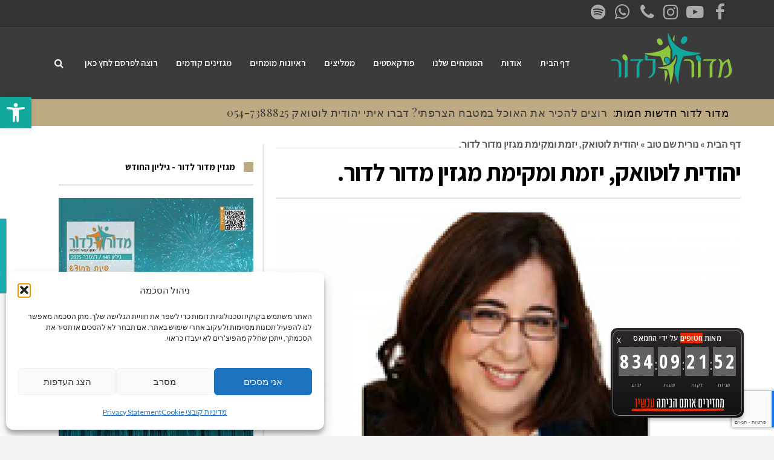

--- FILE ---
content_type: text/html; charset=UTF-8
request_url: https://medorledor.co.il/%D7%99%D7%94%D7%95%D7%93%D7%99%D7%AA-%D7%9C%D7%95%D7%98%D7%95%D7%90%D7%A7-%D7%99%D7%96%D7%9E%D7%AA-%D7%95%D7%9E%D7%A7%D7%99%D7%9E%D7%AA-%D7%9E%D7%92%D7%96%D7%99%D7%9F-%D7%9E%D7%93%D7%95%D7%A8-%D7%9C/
body_size: 38721
content:
<!DOCTYPE html>
<!--[if lt IE 7]>
<html class="no-js lt-ie9 lt-ie8 lt-ie7" dir="rtl" lang="he-IL"> <![endif]-->
<!--[if IE 7]>
<html class="no-js lt-ie9 lt-ie8" dir="rtl" lang="he-IL"> <![endif]-->
<!--[if IE 8]>
<html class="no-js lt-ie9" dir="rtl" lang="he-IL"> <![endif]-->
<!--[if gt IE 8]><!--> <html class="no-js" dir="rtl" lang="he-IL"> <!--<![endif]-->
<head>
<meta charset="utf-8" />
<meta name="viewport" content="width=device-width, initial-scale=1.0" />
<title>יהודית לוטואק, יזמת ומקימת מגזין מדור לדור. - מדור לדור המגזין לכל המשפחה , עצות מומחים, לבילוי ולשיפור החיים</title>
<meta name='robots' content='index, follow, max-image-preview:large, max-snippet:-1, max-video-preview:-1' />
<!-- This site is optimized with the Yoast SEO plugin v26.7 - https://yoast.com/wordpress/plugins/seo/ -->
<meta name="description" content="נורית בנדורי שם טוב, עו&quot;ד 054-4773772 בראיון מעורר השראה שערכתי עם יהודית לוטואק, יזמת ומי שיסדה את מגזין מדור לדור ביחד עם שותפתה מונה אריאל, למדתי איך" />
<link rel="canonical" href="https://medorledor.co.il/יהודית-לוטואק-יזמת-ומקימת-מגזין-מדור-ל/" />
<meta property="og:locale" content="he_IL" />
<meta property="og:type" content="article" />
<meta property="og:title" content="יהודית לוטואק, יזמת ומקימת מגזין מדור לדור. - מדור לדור המגזין לכל המשפחה , עצות מומחים, לבילוי ולשיפור החיים" />
<meta property="og:description" content="נורית בנדורי שם טוב, עו&quot;ד 054-4773772 בראיון מעורר השראה שערכתי עם יהודית לוטואק, יזמת ומי שיסדה את מגזין מדור לדור ביחד עם שותפתה מונה אריאל, למדתי איך" />
<meta property="og:url" content="https://medorledor.co.il/יהודית-לוטואק-יזמת-ומקימת-מגזין-מדור-ל/" />
<meta property="og:site_name" content="מדור לדור המגזין לכל המשפחה , עצות מומחים, לבילוי ולשיפור החיים" />
<meta property="article:publisher" content="https://www.facebook.com/medorledor/" />
<meta property="article:published_time" content="2016-05-16T08:36:30+00:00" />
<meta property="og:image" content="https://medorledor.co.il/wp-content/uploads/2015/11/נורית-בנדורי-שם-טוב200-200.png" />
<meta property="og:image:width" content="200" />
<meta property="og:image:height" content="139" />
<meta property="og:image:type" content="image/png" />
<meta name="author" content="judith" />
<meta name="twitter:label1" content="נכתב על יד" />
<meta name="twitter:data1" content="judith" />
<script type="application/ld+json" class="yoast-schema-graph">{"@context":"https://schema.org","@graph":[{"@type":"Article","@id":"https://medorledor.co.il/%d7%99%d7%94%d7%95%d7%93%d7%99%d7%aa-%d7%9c%d7%95%d7%98%d7%95%d7%90%d7%a7-%d7%99%d7%96%d7%9e%d7%aa-%d7%95%d7%9e%d7%a7%d7%99%d7%9e%d7%aa-%d7%9e%d7%92%d7%96%d7%99%d7%9f-%d7%9e%d7%93%d7%95%d7%a8-%d7%9c/#article","isPartOf":{"@id":"https://medorledor.co.il/%d7%99%d7%94%d7%95%d7%93%d7%99%d7%aa-%d7%9c%d7%95%d7%98%d7%95%d7%90%d7%a7-%d7%99%d7%96%d7%9e%d7%aa-%d7%95%d7%9e%d7%a7%d7%99%d7%9e%d7%aa-%d7%9e%d7%92%d7%96%d7%99%d7%9f-%d7%9e%d7%93%d7%95%d7%a8-%d7%9c/"},"author":{"name":"judith","@id":"https://medorledor.co.il/#/schema/person/15ef0d271720a4d3b72da12ca31e2567"},"headline":"יהודית לוטואק, יזמת ומקימת מגזין מדור לדור.","datePublished":"2016-05-16T08:36:30+00:00","mainEntityOfPage":{"@id":"https://medorledor.co.il/%d7%99%d7%94%d7%95%d7%93%d7%99%d7%aa-%d7%9c%d7%95%d7%98%d7%95%d7%90%d7%a7-%d7%99%d7%96%d7%9e%d7%aa-%d7%95%d7%9e%d7%a7%d7%99%d7%9e%d7%aa-%d7%9e%d7%92%d7%96%d7%99%d7%9f-%d7%9e%d7%93%d7%95%d7%a8-%d7%9c/"},"wordCount":12,"commentCount":0,"publisher":{"@id":"https://medorledor.co.il/#organization"},"image":{"@id":"https://medorledor.co.il/%d7%99%d7%94%d7%95%d7%93%d7%99%d7%aa-%d7%9c%d7%95%d7%98%d7%95%d7%90%d7%a7-%d7%99%d7%96%d7%9e%d7%aa-%d7%95%d7%9e%d7%a7%d7%99%d7%9e%d7%aa-%d7%9e%d7%92%d7%96%d7%99%d7%9f-%d7%9e%d7%93%d7%95%d7%a8-%d7%9c/#primaryimage"},"thumbnailUrl":"https://medorledor.co.il/wp-content/uploads/2015/11/נורית-בנדורי-שם-טוב200-200.png","articleSection":["נורית שם טוב"],"inLanguage":"he-IL","potentialAction":[{"@type":"CommentAction","name":"Comment","target":["https://medorledor.co.il/%d7%99%d7%94%d7%95%d7%93%d7%99%d7%aa-%d7%9c%d7%95%d7%98%d7%95%d7%90%d7%a7-%d7%99%d7%96%d7%9e%d7%aa-%d7%95%d7%9e%d7%a7%d7%99%d7%9e%d7%aa-%d7%9e%d7%92%d7%96%d7%99%d7%9f-%d7%9e%d7%93%d7%95%d7%a8-%d7%9c/#respond"]}]},{"@type":"WebPage","@id":"https://medorledor.co.il/%d7%99%d7%94%d7%95%d7%93%d7%99%d7%aa-%d7%9c%d7%95%d7%98%d7%95%d7%90%d7%a7-%d7%99%d7%96%d7%9e%d7%aa-%d7%95%d7%9e%d7%a7%d7%99%d7%9e%d7%aa-%d7%9e%d7%92%d7%96%d7%99%d7%9f-%d7%9e%d7%93%d7%95%d7%a8-%d7%9c/","url":"https://medorledor.co.il/%d7%99%d7%94%d7%95%d7%93%d7%99%d7%aa-%d7%9c%d7%95%d7%98%d7%95%d7%90%d7%a7-%d7%99%d7%96%d7%9e%d7%aa-%d7%95%d7%9e%d7%a7%d7%99%d7%9e%d7%aa-%d7%9e%d7%92%d7%96%d7%99%d7%9f-%d7%9e%d7%93%d7%95%d7%a8-%d7%9c/","name":"יהודית לוטואק, יזמת ומקימת מגזין מדור לדור. - מדור לדור המגזין לכל המשפחה , עצות מומחים, לבילוי ולשיפור החיים","isPartOf":{"@id":"https://medorledor.co.il/#website"},"primaryImageOfPage":{"@id":"https://medorledor.co.il/%d7%99%d7%94%d7%95%d7%93%d7%99%d7%aa-%d7%9c%d7%95%d7%98%d7%95%d7%90%d7%a7-%d7%99%d7%96%d7%9e%d7%aa-%d7%95%d7%9e%d7%a7%d7%99%d7%9e%d7%aa-%d7%9e%d7%92%d7%96%d7%99%d7%9f-%d7%9e%d7%93%d7%95%d7%a8-%d7%9c/#primaryimage"},"image":{"@id":"https://medorledor.co.il/%d7%99%d7%94%d7%95%d7%93%d7%99%d7%aa-%d7%9c%d7%95%d7%98%d7%95%d7%90%d7%a7-%d7%99%d7%96%d7%9e%d7%aa-%d7%95%d7%9e%d7%a7%d7%99%d7%9e%d7%aa-%d7%9e%d7%92%d7%96%d7%99%d7%9f-%d7%9e%d7%93%d7%95%d7%a8-%d7%9c/#primaryimage"},"thumbnailUrl":"https://medorledor.co.il/wp-content/uploads/2015/11/נורית-בנדורי-שם-טוב200-200.png","datePublished":"2016-05-16T08:36:30+00:00","description":"נורית בנדורי שם טוב, עו\"ד 054-4773772 בראיון מעורר השראה שערכתי עם יהודית לוטואק, יזמת ומי שיסדה את מגזין מדור לדור ביחד עם שותפתה מונה אריאל, למדתי איך","breadcrumb":{"@id":"https://medorledor.co.il/%d7%99%d7%94%d7%95%d7%93%d7%99%d7%aa-%d7%9c%d7%95%d7%98%d7%95%d7%90%d7%a7-%d7%99%d7%96%d7%9e%d7%aa-%d7%95%d7%9e%d7%a7%d7%99%d7%9e%d7%aa-%d7%9e%d7%92%d7%96%d7%99%d7%9f-%d7%9e%d7%93%d7%95%d7%a8-%d7%9c/#breadcrumb"},"inLanguage":"he-IL","potentialAction":[{"@type":"ReadAction","target":["https://medorledor.co.il/%d7%99%d7%94%d7%95%d7%93%d7%99%d7%aa-%d7%9c%d7%95%d7%98%d7%95%d7%90%d7%a7-%d7%99%d7%96%d7%9e%d7%aa-%d7%95%d7%9e%d7%a7%d7%99%d7%9e%d7%aa-%d7%9e%d7%92%d7%96%d7%99%d7%9f-%d7%9e%d7%93%d7%95%d7%a8-%d7%9c/"]}]},{"@type":"ImageObject","inLanguage":"he-IL","@id":"https://medorledor.co.il/%d7%99%d7%94%d7%95%d7%93%d7%99%d7%aa-%d7%9c%d7%95%d7%98%d7%95%d7%90%d7%a7-%d7%99%d7%96%d7%9e%d7%aa-%d7%95%d7%9e%d7%a7%d7%99%d7%9e%d7%aa-%d7%9e%d7%92%d7%96%d7%99%d7%9f-%d7%9e%d7%93%d7%95%d7%a8-%d7%9c/#primaryimage","url":"https://medorledor.co.il/wp-content/uploads/2015/11/נורית-בנדורי-שם-טוב200-200.png","contentUrl":"https://medorledor.co.il/wp-content/uploads/2015/11/נורית-בנדורי-שם-טוב200-200.png","width":200,"height":139},{"@type":"BreadcrumbList","@id":"https://medorledor.co.il/%d7%99%d7%94%d7%95%d7%93%d7%99%d7%aa-%d7%9c%d7%95%d7%98%d7%95%d7%90%d7%a7-%d7%99%d7%96%d7%9e%d7%aa-%d7%95%d7%9e%d7%a7%d7%99%d7%9e%d7%aa-%d7%9e%d7%92%d7%96%d7%99%d7%9f-%d7%9e%d7%93%d7%95%d7%a8-%d7%9c/#breadcrumb","itemListElement":[{"@type":"ListItem","position":1,"name":"דף הבית","item":"https://medorledor.co.il/"},{"@type":"ListItem","position":2,"name":"נורית שם טוב","item":"https://medorledor.co.il/category/%d7%a0%d7%95%d7%a8%d7%99%d7%aa-%d7%a9%d7%9d-%d7%98%d7%95%d7%91/"},{"@type":"ListItem","position":3,"name":"יהודית לוטואק, יזמת ומקימת מגזין מדור לדור."}]},{"@type":"WebSite","@id":"https://medorledor.co.il/#website","url":"https://medorledor.co.il/","name":"מדור לדור המגזין לכל המשפחה , עצות מומחים, לבילוי ולשיפור החיים","description":"עצות מומחים, לבילוי ולשיפור החיים","publisher":{"@id":"https://medorledor.co.il/#organization"},"potentialAction":[{"@type":"SearchAction","target":{"@type":"EntryPoint","urlTemplate":"https://medorledor.co.il/?s={search_term_string}"},"query-input":{"@type":"PropertyValueSpecification","valueRequired":true,"valueName":"search_term_string"}}],"inLanguage":"he-IL"},{"@type":"Organization","@id":"https://medorledor.co.il/#organization","name":"מדור לדור המגזין לכל המשפחה","url":"https://medorledor.co.il/","logo":{"@type":"ImageObject","inLanguage":"he-IL","@id":"https://medorledor.co.il/#/schema/logo/image/","url":"https://medorledor.co.il/wp-content/uploads/2015/03/-e1426611091579.png","contentUrl":"https://medorledor.co.il/wp-content/uploads/2015/03/-e1426611091579.png","width":200,"height":86,"caption":"מדור לדור המגזין לכל המשפחה"},"image":{"@id":"https://medorledor.co.il/#/schema/logo/image/"},"sameAs":["https://www.facebook.com/medorledor/","https://www.youtube.com/channel/UCKBMcGt0fIZAQTVaVX8zUbA","https://www.instagram.com/medorledor13/","https://open.spotify.com/show/6EIN5pYqHDDSRYaDKeu7fz?si=6VW7EZPXTZujRAFJVvZGog&utm_source=native-share-menu&nd=1"]},{"@type":"Person","@id":"https://medorledor.co.il/#/schema/person/15ef0d271720a4d3b72da12ca31e2567","name":"judith","url":"https://medorledor.co.il/author/judith/"}]}</script>
<!-- / Yoast SEO plugin. -->
<link rel="alternate" type="application/rss+xml" title="מדור לדור המגזין לכל המשפחה , עצות מומחים, לבילוי ולשיפור החיים &laquo; פיד‏" href="https://medorledor.co.il/feed/" />
<link rel="alternate" type="application/rss+xml" title="מדור לדור המגזין לכל המשפחה , עצות מומחים, לבילוי ולשיפור החיים &laquo; פיד תגובות‏" href="https://medorledor.co.il/comments/feed/" />
<link rel="alternate" type="application/rss+xml" title="מדור לדור המגזין לכל המשפחה , עצות מומחים, לבילוי ולשיפור החיים &laquo; פיד תגובות של יהודית לוטואק, יזמת ומקימת מגזין מדור לדור." href="https://medorledor.co.il/%d7%99%d7%94%d7%95%d7%93%d7%99%d7%aa-%d7%9c%d7%95%d7%98%d7%95%d7%90%d7%a7-%d7%99%d7%96%d7%9e%d7%aa-%d7%95%d7%9e%d7%a7%d7%99%d7%9e%d7%aa-%d7%9e%d7%92%d7%96%d7%99%d7%9f-%d7%9e%d7%93%d7%95%d7%a8-%d7%9c/feed/" />
<link rel="alternate" title="oEmbed (JSON)" type="application/json+oembed" href="https://medorledor.co.il/wp-json/oembed/1.0/embed?url=https%3A%2F%2Fmedorledor.co.il%2F%25d7%2599%25d7%2594%25d7%2595%25d7%2593%25d7%2599%25d7%25aa-%25d7%259c%25d7%2595%25d7%2598%25d7%2595%25d7%2590%25d7%25a7-%25d7%2599%25d7%2596%25d7%259e%25d7%25aa-%25d7%2595%25d7%259e%25d7%25a7%25d7%2599%25d7%259e%25d7%25aa-%25d7%259e%25d7%2592%25d7%2596%25d7%2599%25d7%259f-%25d7%259e%25d7%2593%25d7%2595%25d7%25a8-%25d7%259c%2F" />
<link rel="alternate" title="oEmbed (XML)" type="text/xml+oembed" href="https://medorledor.co.il/wp-json/oembed/1.0/embed?url=https%3A%2F%2Fmedorledor.co.il%2F%25d7%2599%25d7%2594%25d7%2595%25d7%2593%25d7%2599%25d7%25aa-%25d7%259c%25d7%2595%25d7%2598%25d7%2595%25d7%2590%25d7%25a7-%25d7%2599%25d7%2596%25d7%259e%25d7%25aa-%25d7%2595%25d7%259e%25d7%25a7%25d7%2599%25d7%259e%25d7%25aa-%25d7%259e%25d7%2592%25d7%2596%25d7%2599%25d7%259f-%25d7%259e%25d7%2593%25d7%2595%25d7%25a8-%25d7%259c%2F&#038;format=xml" />
<style id='wp-img-auto-sizes-contain-inline-css' type='text/css'>
img:is([sizes=auto i],[sizes^="auto," i]){contain-intrinsic-size:3000px 1500px}
/*# sourceURL=wp-img-auto-sizes-contain-inline-css */
</style>
<style id='wp-emoji-styles-inline-css' type='text/css'>
img.wp-smiley, img.emoji {
display: inline !important;
border: none !important;
box-shadow: none !important;
height: 1em !important;
width: 1em !important;
margin: 0 0.07em !important;
vertical-align: -0.1em !important;
background: none !important;
padding: 0 !important;
}
/*# sourceURL=wp-emoji-styles-inline-css */
</style>
<!-- <link rel='stylesheet' id='wp-block-library-rtl-css' href='https://medorledor.co.il/wp-includes/css/dist/block-library/style-rtl.min.css?ver=a627e71978415424206619d73feff88e' type='text/css' media='all' /> -->
<link rel="stylesheet" type="text/css" href="//medorledor.co.il/wp-content/cache/wpfc-minified/10n003ac/44cj4.css" media="all"/>
<style id='classic-theme-styles-inline-css' type='text/css'>
/*! This file is auto-generated */
.wp-block-button__link{color:#fff;background-color:#32373c;border-radius:9999px;box-shadow:none;text-decoration:none;padding:calc(.667em + 2px) calc(1.333em + 2px);font-size:1.125em}.wp-block-file__button{background:#32373c;color:#fff;text-decoration:none}
/*# sourceURL=/wp-includes/css/classic-themes.min.css */
</style>
<style id='global-styles-inline-css' type='text/css'>
:root{--wp--preset--aspect-ratio--square: 1;--wp--preset--aspect-ratio--4-3: 4/3;--wp--preset--aspect-ratio--3-4: 3/4;--wp--preset--aspect-ratio--3-2: 3/2;--wp--preset--aspect-ratio--2-3: 2/3;--wp--preset--aspect-ratio--16-9: 16/9;--wp--preset--aspect-ratio--9-16: 9/16;--wp--preset--color--black: #000000;--wp--preset--color--cyan-bluish-gray: #abb8c3;--wp--preset--color--white: #ffffff;--wp--preset--color--pale-pink: #f78da7;--wp--preset--color--vivid-red: #cf2e2e;--wp--preset--color--luminous-vivid-orange: #ff6900;--wp--preset--color--luminous-vivid-amber: #fcb900;--wp--preset--color--light-green-cyan: #7bdcb5;--wp--preset--color--vivid-green-cyan: #00d084;--wp--preset--color--pale-cyan-blue: #8ed1fc;--wp--preset--color--vivid-cyan-blue: #0693e3;--wp--preset--color--vivid-purple: #9b51e0;--wp--preset--gradient--vivid-cyan-blue-to-vivid-purple: linear-gradient(135deg,rgb(6,147,227) 0%,rgb(155,81,224) 100%);--wp--preset--gradient--light-green-cyan-to-vivid-green-cyan: linear-gradient(135deg,rgb(122,220,180) 0%,rgb(0,208,130) 100%);--wp--preset--gradient--luminous-vivid-amber-to-luminous-vivid-orange: linear-gradient(135deg,rgb(252,185,0) 0%,rgb(255,105,0) 100%);--wp--preset--gradient--luminous-vivid-orange-to-vivid-red: linear-gradient(135deg,rgb(255,105,0) 0%,rgb(207,46,46) 100%);--wp--preset--gradient--very-light-gray-to-cyan-bluish-gray: linear-gradient(135deg,rgb(238,238,238) 0%,rgb(169,184,195) 100%);--wp--preset--gradient--cool-to-warm-spectrum: linear-gradient(135deg,rgb(74,234,220) 0%,rgb(151,120,209) 20%,rgb(207,42,186) 40%,rgb(238,44,130) 60%,rgb(251,105,98) 80%,rgb(254,248,76) 100%);--wp--preset--gradient--blush-light-purple: linear-gradient(135deg,rgb(255,206,236) 0%,rgb(152,150,240) 100%);--wp--preset--gradient--blush-bordeaux: linear-gradient(135deg,rgb(254,205,165) 0%,rgb(254,45,45) 50%,rgb(107,0,62) 100%);--wp--preset--gradient--luminous-dusk: linear-gradient(135deg,rgb(255,203,112) 0%,rgb(199,81,192) 50%,rgb(65,88,208) 100%);--wp--preset--gradient--pale-ocean: linear-gradient(135deg,rgb(255,245,203) 0%,rgb(182,227,212) 50%,rgb(51,167,181) 100%);--wp--preset--gradient--electric-grass: linear-gradient(135deg,rgb(202,248,128) 0%,rgb(113,206,126) 100%);--wp--preset--gradient--midnight: linear-gradient(135deg,rgb(2,3,129) 0%,rgb(40,116,252) 100%);--wp--preset--font-size--small: 13px;--wp--preset--font-size--medium: 20px;--wp--preset--font-size--large: 36px;--wp--preset--font-size--x-large: 42px;--wp--preset--spacing--20: 0.44rem;--wp--preset--spacing--30: 0.67rem;--wp--preset--spacing--40: 1rem;--wp--preset--spacing--50: 1.5rem;--wp--preset--spacing--60: 2.25rem;--wp--preset--spacing--70: 3.38rem;--wp--preset--spacing--80: 5.06rem;--wp--preset--shadow--natural: 6px 6px 9px rgba(0, 0, 0, 0.2);--wp--preset--shadow--deep: 12px 12px 50px rgba(0, 0, 0, 0.4);--wp--preset--shadow--sharp: 6px 6px 0px rgba(0, 0, 0, 0.2);--wp--preset--shadow--outlined: 6px 6px 0px -3px rgb(255, 255, 255), 6px 6px rgb(0, 0, 0);--wp--preset--shadow--crisp: 6px 6px 0px rgb(0, 0, 0);}:where(.is-layout-flex){gap: 0.5em;}:where(.is-layout-grid){gap: 0.5em;}body .is-layout-flex{display: flex;}.is-layout-flex{flex-wrap: wrap;align-items: center;}.is-layout-flex > :is(*, div){margin: 0;}body .is-layout-grid{display: grid;}.is-layout-grid > :is(*, div){margin: 0;}:where(.wp-block-columns.is-layout-flex){gap: 2em;}:where(.wp-block-columns.is-layout-grid){gap: 2em;}:where(.wp-block-post-template.is-layout-flex){gap: 1.25em;}:where(.wp-block-post-template.is-layout-grid){gap: 1.25em;}.has-black-color{color: var(--wp--preset--color--black) !important;}.has-cyan-bluish-gray-color{color: var(--wp--preset--color--cyan-bluish-gray) !important;}.has-white-color{color: var(--wp--preset--color--white) !important;}.has-pale-pink-color{color: var(--wp--preset--color--pale-pink) !important;}.has-vivid-red-color{color: var(--wp--preset--color--vivid-red) !important;}.has-luminous-vivid-orange-color{color: var(--wp--preset--color--luminous-vivid-orange) !important;}.has-luminous-vivid-amber-color{color: var(--wp--preset--color--luminous-vivid-amber) !important;}.has-light-green-cyan-color{color: var(--wp--preset--color--light-green-cyan) !important;}.has-vivid-green-cyan-color{color: var(--wp--preset--color--vivid-green-cyan) !important;}.has-pale-cyan-blue-color{color: var(--wp--preset--color--pale-cyan-blue) !important;}.has-vivid-cyan-blue-color{color: var(--wp--preset--color--vivid-cyan-blue) !important;}.has-vivid-purple-color{color: var(--wp--preset--color--vivid-purple) !important;}.has-black-background-color{background-color: var(--wp--preset--color--black) !important;}.has-cyan-bluish-gray-background-color{background-color: var(--wp--preset--color--cyan-bluish-gray) !important;}.has-white-background-color{background-color: var(--wp--preset--color--white) !important;}.has-pale-pink-background-color{background-color: var(--wp--preset--color--pale-pink) !important;}.has-vivid-red-background-color{background-color: var(--wp--preset--color--vivid-red) !important;}.has-luminous-vivid-orange-background-color{background-color: var(--wp--preset--color--luminous-vivid-orange) !important;}.has-luminous-vivid-amber-background-color{background-color: var(--wp--preset--color--luminous-vivid-amber) !important;}.has-light-green-cyan-background-color{background-color: var(--wp--preset--color--light-green-cyan) !important;}.has-vivid-green-cyan-background-color{background-color: var(--wp--preset--color--vivid-green-cyan) !important;}.has-pale-cyan-blue-background-color{background-color: var(--wp--preset--color--pale-cyan-blue) !important;}.has-vivid-cyan-blue-background-color{background-color: var(--wp--preset--color--vivid-cyan-blue) !important;}.has-vivid-purple-background-color{background-color: var(--wp--preset--color--vivid-purple) !important;}.has-black-border-color{border-color: var(--wp--preset--color--black) !important;}.has-cyan-bluish-gray-border-color{border-color: var(--wp--preset--color--cyan-bluish-gray) !important;}.has-white-border-color{border-color: var(--wp--preset--color--white) !important;}.has-pale-pink-border-color{border-color: var(--wp--preset--color--pale-pink) !important;}.has-vivid-red-border-color{border-color: var(--wp--preset--color--vivid-red) !important;}.has-luminous-vivid-orange-border-color{border-color: var(--wp--preset--color--luminous-vivid-orange) !important;}.has-luminous-vivid-amber-border-color{border-color: var(--wp--preset--color--luminous-vivid-amber) !important;}.has-light-green-cyan-border-color{border-color: var(--wp--preset--color--light-green-cyan) !important;}.has-vivid-green-cyan-border-color{border-color: var(--wp--preset--color--vivid-green-cyan) !important;}.has-pale-cyan-blue-border-color{border-color: var(--wp--preset--color--pale-cyan-blue) !important;}.has-vivid-cyan-blue-border-color{border-color: var(--wp--preset--color--vivid-cyan-blue) !important;}.has-vivid-purple-border-color{border-color: var(--wp--preset--color--vivid-purple) !important;}.has-vivid-cyan-blue-to-vivid-purple-gradient-background{background: var(--wp--preset--gradient--vivid-cyan-blue-to-vivid-purple) !important;}.has-light-green-cyan-to-vivid-green-cyan-gradient-background{background: var(--wp--preset--gradient--light-green-cyan-to-vivid-green-cyan) !important;}.has-luminous-vivid-amber-to-luminous-vivid-orange-gradient-background{background: var(--wp--preset--gradient--luminous-vivid-amber-to-luminous-vivid-orange) !important;}.has-luminous-vivid-orange-to-vivid-red-gradient-background{background: var(--wp--preset--gradient--luminous-vivid-orange-to-vivid-red) !important;}.has-very-light-gray-to-cyan-bluish-gray-gradient-background{background: var(--wp--preset--gradient--very-light-gray-to-cyan-bluish-gray) !important;}.has-cool-to-warm-spectrum-gradient-background{background: var(--wp--preset--gradient--cool-to-warm-spectrum) !important;}.has-blush-light-purple-gradient-background{background: var(--wp--preset--gradient--blush-light-purple) !important;}.has-blush-bordeaux-gradient-background{background: var(--wp--preset--gradient--blush-bordeaux) !important;}.has-luminous-dusk-gradient-background{background: var(--wp--preset--gradient--luminous-dusk) !important;}.has-pale-ocean-gradient-background{background: var(--wp--preset--gradient--pale-ocean) !important;}.has-electric-grass-gradient-background{background: var(--wp--preset--gradient--electric-grass) !important;}.has-midnight-gradient-background{background: var(--wp--preset--gradient--midnight) !important;}.has-small-font-size{font-size: var(--wp--preset--font-size--small) !important;}.has-medium-font-size{font-size: var(--wp--preset--font-size--medium) !important;}.has-large-font-size{font-size: var(--wp--preset--font-size--large) !important;}.has-x-large-font-size{font-size: var(--wp--preset--font-size--x-large) !important;}
:where(.wp-block-post-template.is-layout-flex){gap: 1.25em;}:where(.wp-block-post-template.is-layout-grid){gap: 1.25em;}
:where(.wp-block-term-template.is-layout-flex){gap: 1.25em;}:where(.wp-block-term-template.is-layout-grid){gap: 1.25em;}
:where(.wp-block-columns.is-layout-flex){gap: 2em;}:where(.wp-block-columns.is-layout-grid){gap: 2em;}
:root :where(.wp-block-pullquote){font-size: 1.5em;line-height: 1.6;}
/*# sourceURL=global-styles-inline-css */
</style>
<!-- <link rel='stylesheet' id='awd-style-css' href='https://medorledor.co.il/wp-content/plugins/aryo-widget-device/assets/css/style.css?ver=a627e71978415424206619d73feff88e' type='text/css' media='all' /> -->
<!-- <link rel='stylesheet' id='cmplz-general-css' href='https://medorledor.co.il/wp-content/plugins/complianz-gdpr/assets/css/cookieblocker.min.css?ver=1765965315' type='text/css' media='all' /> -->
<!-- <link rel='stylesheet' id='pojo-a11y-css' href='https://medorledor.co.il/wp-content/plugins/pojo-accessibility/modules/legacy/assets/css/style.min.css?ver=1.0.0' type='text/css' media='all' /> -->
<!-- <link rel='stylesheet' id='elementor-frontend-css' href='https://medorledor.co.il/wp-content/plugins/elementor/assets/css/frontend.min.css?ver=3.34.1' type='text/css' media='all' /> -->
<!-- <link rel='stylesheet' id='widget-breadcrumbs-css' href='https://medorledor.co.il/wp-content/plugins/elementor-pro/assets/css/widget-breadcrumbs-rtl.min.css?ver=3.34.0' type='text/css' media='all' /> -->
<!-- <link rel='stylesheet' id='widget-divider-css' href='https://medorledor.co.il/wp-content/plugins/elementor/assets/css/widget-divider-rtl.min.css?ver=3.34.1' type='text/css' media='all' /> -->
<!-- <link rel='stylesheet' id='widget-heading-css' href='https://medorledor.co.il/wp-content/plugins/elementor/assets/css/widget-heading-rtl.min.css?ver=3.34.1' type='text/css' media='all' /> -->
<!-- <link rel='stylesheet' id='widget-image-css' href='https://medorledor.co.il/wp-content/plugins/elementor/assets/css/widget-image-rtl.min.css?ver=3.34.1' type='text/css' media='all' /> -->
<!-- <link rel='stylesheet' id='e-sticky-css' href='https://medorledor.co.il/wp-content/plugins/elementor-pro/assets/css/modules/sticky.min.css?ver=3.34.0' type='text/css' media='all' /> -->
<!-- <link rel='stylesheet' id='widget-progress-tracker-css' href='https://medorledor.co.il/wp-content/plugins/elementor-pro/assets/css/widget-progress-tracker-rtl.min.css?ver=3.34.0' type='text/css' media='all' /> -->
<!-- <link rel='stylesheet' id='widget-post-info-css' href='https://medorledor.co.il/wp-content/plugins/elementor-pro/assets/css/widget-post-info-rtl.min.css?ver=3.34.0' type='text/css' media='all' /> -->
<!-- <link rel='stylesheet' id='widget-icon-list-css' href='https://medorledor.co.il/wp-content/plugins/elementor/assets/css/widget-icon-list-rtl.min.css?ver=3.34.1' type='text/css' media='all' /> -->
<!-- <link rel='stylesheet' id='elementor-icons-shared-0-css' href='https://medorledor.co.il/wp-content/plugins/elementor/assets/lib/font-awesome/css/fontawesome.min.css?ver=5.15.3' type='text/css' media='all' /> -->
<!-- <link rel='stylesheet' id='elementor-icons-fa-regular-css' href='https://medorledor.co.il/wp-content/plugins/elementor/assets/lib/font-awesome/css/regular.min.css?ver=5.15.3' type='text/css' media='all' /> -->
<!-- <link rel='stylesheet' id='elementor-icons-fa-solid-css' href='https://medorledor.co.il/wp-content/plugins/elementor/assets/lib/font-awesome/css/solid.min.css?ver=5.15.3' type='text/css' media='all' /> -->
<!-- <link rel='stylesheet' id='widget-post-navigation-css' href='https://medorledor.co.il/wp-content/plugins/elementor-pro/assets/css/widget-post-navigation-rtl.min.css?ver=3.34.0' type='text/css' media='all' /> -->
<!-- <link rel='stylesheet' id='widget-share-buttons-css' href='https://medorledor.co.il/wp-content/plugins/elementor-pro/assets/css/widget-share-buttons-rtl.min.css?ver=3.34.0' type='text/css' media='all' /> -->
<!-- <link rel='stylesheet' id='e-apple-webkit-css' href='https://medorledor.co.il/wp-content/plugins/elementor/assets/css/conditionals/apple-webkit.min.css?ver=3.34.1' type='text/css' media='all' /> -->
<!-- <link rel='stylesheet' id='elementor-icons-fa-brands-css' href='https://medorledor.co.il/wp-content/plugins/elementor/assets/lib/font-awesome/css/brands.min.css?ver=5.15.3' type='text/css' media='all' /> -->
<!-- <link rel='stylesheet' id='elementor-icons-css' href='https://medorledor.co.il/wp-content/plugins/elementor/assets/lib/eicons/css/elementor-icons.min.css?ver=5.45.0' type='text/css' media='all' /> -->
<link rel="stylesheet" type="text/css" href="//medorledor.co.il/wp-content/cache/wpfc-minified/8692bcr0/44cj4.css" media="all"/>
<link rel='stylesheet' id='elementor-post-531772-css' href='https://medorledor.co.il/wp-content/uploads/elementor/css/post-531772.css?ver=1768235368' type='text/css' media='all' />
<!-- <link rel='stylesheet' id='font-awesome-5-all-css' href='https://medorledor.co.il/wp-content/plugins/elementor/assets/lib/font-awesome/css/all.min.css?ver=3.34.1' type='text/css' media='all' /> -->
<!-- <link rel='stylesheet' id='font-awesome-4-shim-css' href='https://medorledor.co.il/wp-content/plugins/elementor/assets/lib/font-awesome/css/v4-shims.min.css?ver=3.34.1' type='text/css' media='all' /> -->
<link rel="stylesheet" type="text/css" href="//medorledor.co.il/wp-content/cache/wpfc-minified/7lk0rhwm/44cj4.css" media="all"/>
<link rel='stylesheet' id='elementor-post-533021-css' href='https://medorledor.co.il/wp-content/uploads/elementor/css/post-533021.css?ver=1768235368' type='text/css' media='all' />
<!-- <link rel='stylesheet' id='pojo-css-framework-css' href='https://medorledor.co.il/wp-content/themes/scoop/assets/bootstrap/css/bootstrap.min.css?ver=3.2.0' type='text/css' media='all' /> -->
<!-- <link rel='stylesheet' id='font-awesome-css' href='https://medorledor.co.il/wp-content/plugins/elementor/assets/lib/font-awesome/css/font-awesome.min.css?ver=4.7.0' type='text/css' media='all' /> -->
<!-- <link rel='stylesheet' id='photoswipe-css' href='https://medorledor.co.il/wp-content/plugins/pojo-lightbox/assets/photoswipe/photoswipe.min.css?ver=a627e71978415424206619d73feff88e' type='text/css' media='all' /> -->
<!-- <link rel='stylesheet' id='photoswipe-skin-css' href='https://medorledor.co.il/wp-content/plugins/pojo-lightbox/assets/photoswipe/default-skin/default-skin.min.css?ver=a627e71978415424206619d73feff88e' type='text/css' media='all' /> -->
<!-- <link rel='stylesheet' id='pojo-base-style-css' href='https://medorledor.co.il/wp-content/themes/scoop/core/assets/css/style.min.css?ver=1.8.1' type='text/css' media='all' /> -->
<!-- <link rel='stylesheet' id='pojo-style-css' href='https://medorledor.co.il/wp-content/themes/medorledor/assets/css/style.css?ver=1.8.1' type='text/css' media='all' /> -->
<!-- <link rel='stylesheet' id='pojo-base-style-rtl-css' href='https://medorledor.co.il/wp-content/themes/scoop/core/assets/css/rtl.min.css?ver=1.8.1' type='text/css' media='all' /> -->
<!-- <link rel='stylesheet' id='pojo-style-rtl-css' href='https://medorledor.co.il/wp-content/themes/medorledor/assets/css/rtl.css?ver=1.8.1' type='text/css' media='all' /> -->
<!-- <link rel='stylesheet' id='sharedaddy-css' href='https://medorledor.co.il/wp-content/plugins/pojo-sharing/sharedaddy/assets/css/sharing.css?ver=a627e71978415424206619d73feff88e' type='text/css' media='all' /> -->
<!-- <link rel='stylesheet' id='elementor-gf-local-roboto-css' href='https://medorledor.co.il/wp-content/uploads/elementor/google-fonts/css/roboto.css?ver=1742378565' type='text/css' media='all' /> -->
<!-- <link rel='stylesheet' id='elementor-gf-local-robotoslab-css' href='https://medorledor.co.il/wp-content/uploads/elementor/google-fonts/css/robotoslab.css?ver=1742378572' type='text/css' media='all' /> -->
<!-- <link rel='stylesheet' id='elementor-gf-local-assistant-css' href='https://medorledor.co.il/wp-content/uploads/elementor/google-fonts/css/assistant.css?ver=1742378623' type='text/css' media='all' /> -->
<link rel="stylesheet" type="text/css" href="//medorledor.co.il/wp-content/cache/wpfc-minified/etcnd73p/44cj4.css" media="all"/>
<script src='//medorledor.co.il/wp-content/cache/wpfc-minified/6xetteie/44cj4.js' type="text/javascript"></script>
<!-- <script type="text/javascript" src="https://medorledor.co.il/wp-includes/js/jquery/jquery.min.js?ver=3.7.1" id="jquery-core-js"></script> -->
<!-- <script type="text/javascript" src="https://medorledor.co.il/wp-includes/js/jquery/jquery-migrate.min.js?ver=3.4.1" id="jquery-migrate-js"></script> -->
<!-- <script type="text/javascript" src="https://medorledor.co.il/wp-content/plugins/elementor/assets/lib/font-awesome/js/v4-shims.min.js?ver=3.34.1" id="font-awesome-4-shim-js"></script> -->
<link rel="https://api.w.org/" href="https://medorledor.co.il/wp-json/" /><link rel="alternate" title="JSON" type="application/json" href="https://medorledor.co.il/wp-json/wp/v2/posts/202585" /><link rel="EditURI" type="application/rsd+xml" title="RSD" href="https://medorledor.co.il/xmlrpc.php?rsd" />
<link rel='shortlink' href='https://medorledor.co.il/?p=202585' />
<style>.cmplz-hidden {
display: none !important;
}</style><style type="text/css">
#pojo-a11y-toolbar .pojo-a11y-toolbar-toggle a{ background-color: #12a89d;	color: #ffffff;}
#pojo-a11y-toolbar .pojo-a11y-toolbar-overlay, #pojo-a11y-toolbar .pojo-a11y-toolbar-overlay ul.pojo-a11y-toolbar-items.pojo-a11y-links{ border-color: #12a89d;}
body.pojo-a11y-focusable a:focus{ outline-style: solid !important;	outline-width: 1px !important;	outline-color: #FF0000 !important;}
#pojo-a11y-toolbar{ top: 160px !important;}
#pojo-a11y-toolbar .pojo-a11y-toolbar-overlay{ background-color: #ffffff;}
#pojo-a11y-toolbar .pojo-a11y-toolbar-overlay ul.pojo-a11y-toolbar-items li.pojo-a11y-toolbar-item a, #pojo-a11y-toolbar .pojo-a11y-toolbar-overlay p.pojo-a11y-toolbar-title{ color: #333333;}
#pojo-a11y-toolbar .pojo-a11y-toolbar-overlay ul.pojo-a11y-toolbar-items li.pojo-a11y-toolbar-item a.active{ background-color: #4054b2;	color: #ffffff;}
@media (max-width: 767px) { #pojo-a11y-toolbar { top: 123px !important; } }</style><link rel="stylesheet" type="text/css" href="https://fonts.googleapis.com/css?family=Montserrat:100,100italic,200,200italic,300,300italic,400,400italic,500,500italic,600,600italic,700,700italic,800,800italic,900,900italic|Assistant:100,100italic,200,200italic,300,300italic,400,400italic,500,500italic,600,600italic,700,700italic,800,800italic,900,900italic|Julius+Sans+One:100,100italic,200,200italic,300,300italic,400,400italic,500,500italic,600,600italic,700,700italic,800,800italic,900,900italic|Playfair+Display:100,100italic,200,200italic,300,300italic,400,400italic,500,500italic,600,600italic,700,700italic,800,800italic,900,900italic|Lato:100,100italic,200,200italic,300,300italic,400,400italic,500,500italic,600,600italic,700,700italic,800,800italic,900,900italic&subset=hebrew"><style type="text/css">body{background-color: rgba(242, 242, 242, 1);background-position: top center;background-repeat: repeat;background-size: auto;background-attachment: scroll;color: #666666; font-family: 'Lato', Arial, sans-serif; font-weight: normal; font-size: 16px;line-height: 2;}#primary{background-color: rgba(255, 255, 255, 1);background-position: top center;background-repeat: repeat;background-size: auto;background-attachment: scroll;}button,.button,#commentform .button{color: #ffffff; font-family: 'Montserrat', Arial, sans-serif; font-weight: bold; font-size: 15px;text-transform: uppercase;background-color: #bda87f;border-color: #bda87f;}button:hover,.button:hover,#commentform .button:hover{color: #bda87f;background-color: #ffffff;border-color: #bda87f;}div.logo-text a{color: #bda87f; font-family: 'Assistant', Arial, sans-serif; font-weight: bold; font-size: 38px;line-height: 1em;}.logo{margin-top: 10px;}#top-bar{background-color: rgba(51, 51, 51, 1);background-position: top center;background-repeat: repeat-x;background-size: auto;background-attachment: scroll;}#top-bar, #top-bar .widget-title{color: #ffffff; font-family: 'Julius Sans One', Arial, sans-serif; font-weight: normal; font-size: 22px;text-transform: uppercase;letter-spacing: 0.5px;line-height: 40px;}#top-bar a{color: #aaaaaa;}#top-bar a:hover{color: #ffffff;}#header, .sticky-header{background-color: rgba(59, 59, 59, 1);background-position: top center;background-repeat: repeat-x;background-size: auto;background-attachment: scroll;}.sf-menu a, .mobile-menu a{color: #ffffff; font-family: 'Assistant', Arial, sans-serif; font-weight: 600; font-size: 15px;text-transform: none;}.sf-menu a:hover,.sf-menu li.active a, .sf-menu li.current-menu-item > a,.sf-menu .sfHover > a,.sf-menu .sfHover > li.current-menu-item > a,.sf-menu li.current-menu-ancestor > a,.mobile-menu a:hover,.mobile-menu li.current-menu-item > a, a.search-toggle .fa-times{color: #ffffff;}.nav-main .sf-menu .sub-menu{background-color: #bda87f;}.nav-main .sf-menu .sub-menu li:hover > a,.nav-main .sf-menu .sub-menu li.current-menu-item > a{background-color: #ffffff;color: #000000;}.nav-main .sf-menu .sub-menu li a{color: #ffffff; font-family: 'Assistant', Arial, sans-serif; font-weight: 600; font-size: 15px;letter-spacing: 0px;line-height: 3.7em;}.search-section{background-color: rgba(51, 51, 68, 1);background-position: top center;background-repeat: repeat-x;background-size: auto;background-attachment: scroll;}.search-section,.search-section .form-search .field{color: #bda87f;}#sub-header{background-color: rgba(190, 170, 130, 1);background-position: top center;background-repeat: repeat-x;background-size: auto;background-attachment: scroll;}#sub-header, #sub-header .widget-title{color: #000000; font-family: 'Playfair Display', Arial, sans-serif; font-weight: normal; font-size: 18px;text-transform: none;letter-spacing: 0.5px;line-height: 44px;}#sub-header a{color: #3b3b3b;}#sub-header a:hover{color: #7a7a7a;}#title-bar{height: 100px;line-height: 100px;color: #000000; font-family: 'Assistant', Arial, sans-serif; font-weight: 500; font-size: 32px;text-transform: none;}#title-bar.title-bar-style-custom_bg{background-color: rgba(255, 255, 255, 1);background-position: center center;background-repeat: repeat;background-size: cover;background-attachment: scroll;}#title-bar div.breadcrumbs, #title-bar div.breadcrumbs a{color: #929292; font-family: 'Montserrat', Arial, sans-serif; font-weight: normal; font-size: 11px;text-transform: uppercase;letter-spacing: 0px;}a{color: #1aacb1;}a:hover, a:focus{color: #bda87f;}::selection{color: #ffffff;background: #bda87f;}::-moz-selection{color: #ffffff;background: #bda87f;}h1{color: #000000; font-family: 'Assistant', Arial, sans-serif; font-weight: bold; font-size: 48px;text-transform: none;letter-spacing: -1px;line-height: 1.1;}h2{color: #4c4c4c; font-family: 'Assistant', Arial, sans-serif; font-weight: normal; font-size: 32px;text-transform: none;line-height: 1.3;}h3{color: #252531; font-family: 'Assistant', Arial, sans-serif; font-weight: bold; font-size: 20px;text-transform: none;letter-spacing: -0.5px;line-height: 1.3;}h4{color: #000000; font-family: 'Assistant', Arial, sans-serif; font-weight: normal; font-size: 20px;text-transform: capitalize;line-height: 1.7;}h5{color: #000000; font-family: 'Assistant', Arial, sans-serif; font-weight: bold; font-size: 15px;text-transform: uppercase;letter-spacing: 0px;line-height: 1.2em;}h6{color: #6d6d6d; font-family: 'Playfair Display', Arial, sans-serif; font-weight: normal; font-size: 17px;text-transform: none;line-height: 1.5;}h3.media-heading{color: #000000; font-family: 'Assistant', Arial, sans-serif; font-weight: 600; font-size: 29px;text-transform: none;line-height: 1.2em;}.media.list-two h3.media-heading{color: #000000; font-family: 'Assistant', Arial, sans-serif; font-weight: normal; font-size: 19px;text-transform: none;line-height: 1.3em;}.media.list-three h3.media-heading{color: #000000; font-family: 'Assistant', Arial, sans-serif; font-weight: normal; font-size: 17px;text-transform: none;line-height: 1.2em;}.media.list-big-thumbnail h3.media-heading{color: #000000; font-family: 'Assistant', Arial, sans-serif; font-weight: normal; font-size: 25px;text-transform: none;line-height: 1.2;}.media.list-format h3.media-heading{color: #000000; font-family: 'Assistant', Arial, sans-serif; font-weight: normal; font-size: 34px;text-transform: none;letter-spacing: -0.5px;line-height: 1.1;}.grid-item.grid-one h4.grid-heading{color: #000000; font-family: 'Assistant', Arial, sans-serif; font-weight: normal; font-size: 20px;text-transform: none;line-height: 1.2em;}.grid-item.grid-two h4.grid-heading{color: #000000; font-family: 'Assistant', Arial, sans-serif; font-weight: normal; font-size: 29px;text-transform: none;line-height: 1.3em;}.grid-item.grid-three h4.grid-heading{color: #000000; font-family: 'Assistant', Arial, sans-serif; font-weight: normal; font-size: 19px;text-transform: none;line-height: 1.3em;}.grid-item.grid-four h4.grid-heading{color: #000000; font-family: 'Assistant', Arial, sans-serif; font-weight: normal; font-size: 22px;text-transform: none;line-height: 1.2em;}.posts-group .featured-post h3.media-heading,.posts-group .featured-post h3.grid-heading{color: #000000; font-family: 'Assistant', Arial, sans-serif; font-weight: normal; font-size: 22px;text-transform: none;line-height: 1.2em;}.posts-group h3.media-heading,.posts-group h4.grid-heading{color: #000000; font-family: 'Assistant', Arial, sans-serif; font-weight: normal; font-size: 19px;text-transform: none;line-height: 1.2;}.entry-meta > span, .more-link span,.read-more, .grid-item .entry-thumbnail .entry-meta span{color: #000000; font-family: 'Montserrat', Arial, sans-serif; font-weight: normal; font-size: 11px;text-transform: uppercase;letter-spacing: 0px;line-height: 2.6em;}.entry-post .entry-meta > span{color: #878787; font-family: 'Montserrat', Arial, sans-serif; font-weight: 500; font-size: 11px;text-transform: uppercase;letter-spacing: 1px;line-height: 4em;}.entry-excerpt{color: #8c8c8c; font-family: 'Lato', Arial, sans-serif; font-weight: normal; font-size: 15px;text-transform: none;letter-spacing: 0px;line-height: 1.7;}.entry-post .entry-excerpt{color: #474758; font-family: 'Lato', Arial, sans-serif; font-weight: 300; font-size: 19px;letter-spacing: 0.5px;font-style: normal;line-height: 1.5;}.category-label{color: #ffffff; font-family: 'Montserrat', Arial, sans-serif; font-weight: bold; font-size: 9px;text-transform: uppercase;}#primary #breadcrumbs,#primary #breadcrumbs a, nav.post-navigation a{color: #565656; font-family: 'Lato', Arial, sans-serif; font-weight: bold; font-size: 16px;text-transform: none;line-height: 1.2em;}#sidebar{color: #878787; font-family: 'Lato', Arial, sans-serif; font-weight: normal; font-size: 15px;line-height: 1.6;}#sidebar a{color: #a8a8a8;}#sidebar a:hover{color: #bcbcbc;}#sidebar .widget-title{color: #000000; font-family: 'Assistant', Arial, sans-serif; font-weight: 600; font-size: 19px;text-transform: none;letter-spacing: 0px;line-height: 1em;}#footer-widgets{background-color: rgba(37, 37, 49, 1);background-position: top center;background-repeat: repeat;background-size: auto;background-attachment: scroll;color: #686876; font-family: 'Lato', Arial, sans-serif; font-weight: normal; font-size: 15px;line-height: 1.7em;}#footer-widgets a{color: #888888;}#footer-widgets a:hover{color: #b7b7b7;}#footer-widgets .widget-title{color: #bda87f; font-family: 'Assistant', Arial, sans-serif; font-weight: bold; font-size: 25px;text-transform: none;letter-spacing: 0px;line-height: 1.7;}#footer-copyright{background-color: rgba(37, 37, 49, 1);background-position: top center;background-repeat: repeat;background-size: auto;background-attachment: scroll;color: #686876; font-family: 'Montserrat', Arial, sans-serif; font-weight: normal; font-size: 11px;text-transform: uppercase;line-height: 70px;}#footer-copyright a{color: #686876;}#footer-copyright a:hover{color: #bda87f;}#pojo-scroll-up{width: 50px;height: 50px;line-height: 50px;background-color: rgba(37, 37, 49, 0.3);background-position: top center;background-repeat: repeat;background-size: auto;background-attachment: scroll;}#pojo-scroll-up a{color: #ffffff;}body.postid-202585, body.page-id-202585{background-image: url("https://medorledor.co.il/wp-content/uploads/2015/03/02.png");}#primary #main.sidebar-right,#primary #main.sidebar-left,#primary .media, .align-pagination .pagination,.single .entry-post .entry-meta, #primary #main .entry-post .entry-sharing + .entry-content,.author-info, body.rtl #primary #main.sidebar-right,body.rtl #primary #main.sidebar-left,body.rtl #primary #main .entry-post .entry-sharing + .entry-content, .media.grid-item.list-two:nth-child(n+3) .item-inner,.media.grid-item.list-three:nth-child(n+4) .item-inner,.posts-group .grid-item.media.featured-post .item-inner,.posts-group .grid-item.media.list-item:nth-child(n+4) .item-inner,.posts-group.featured-list-aside .media.list-item:nth-child(n+3) .item-inner,#primary .widget .widget-title, #primary .pb-widget-inner .pb-widget-title{border-color: #e9e9e9;}#header, .sf-menu .sub-menu li > a{border-color: #252531;}#footer-copyright .content-copyright{border-color: #333344;}.sf-menu a, .menu-no-found,.sf-menu li.pojo-menu-search,.search-header{line-height: 120px;}.sf-menu li:hover ul, .sf-menu li.sfHover ul{top: 120px;}a.search-toggle{color: #ffffff;}.navbar-toggle{border-color: #ffffff;}.icon-bar{background-color: #ffffff;}#top-bar ul.social-links li a .social-icon:before{line-height: 40px;height: 40px;width: 40px;}#sub-header ul.social-links li a .social-icon:before{line-height: 44px;height: 44px;width: 44px;}			.sf-menu > li.active > a > span, .sf-menu > li:hover > a > span, .sf-menu > li.current-menu-item > a > span, .sf-menu > li.current-menu-parent > a > span, .sf-menu > li.current-menu-ancestor > a > span, .sf-menu > li.current_page_item > a > span, .sf-menu > li.current_page_paren > a > span, .sf-menu > li.current_page_ancestor > a > span {background-color: #bda87f;}
.sf-menu > li.active > a.sf-with-ul > span:after, .sf-menu > li:hover > a.sf-with-ul > span:after, .sf-menu > li.current-menu-item > a.sf-with-ul > span:after, .sf-menu > li.current-menu-parent > a.sf-with-ul > span:after, .sf-menu > li.current-menu-ancestor > a.sf-with-ul > span:after, .sf-menu > li.current_page_item > a.sf-with-ul > span:after, .sf-menu > li.current_page_paren > a.sf-with-ul > span:after, .sf-menu > li.current_page_ancestor > a.sf-with-ul > span:after {border-top-color: #bda87f;}
.category-label {background-color: rgba(189,168,127,0.8);}
.grid-item .entry-thumbnail .entry-meta {background-color:  #bda87f;}
#primary .widget-inner .pb-widget-title span:before,#primary .pb-widget-inner .pb-widget-title span:before,#primary .widget-inner .widget-title span:before,#primary .pb-widget-inner .widget-title span:before  {background-color:  #bda87f;}
.align-pagination .pagination > li > a:hover,.align-pagination .pagination > li > span:hover,.align-pagination .pagination > .active > a,.align-pagination .pagination > .active > span,.align-pagination .pagination > .active > a:hover,.align-pagination .pagination > .active > span:hover,.align-pagination .pagination > .active > a:focus,.align-pagination .pagination > .active > span:focus {background-color: #EBEBEB; color: #bda87f;}
.pojo-loadmore-wrap .button,.pojo-loadmore-wrap .pojo-loading,.pojo-loading-wrap .button,.pojo-loading-wrap .pojo-loading {background-color: #bda87f; color: #EBEBEB;}
.pojo-loadmore-wrap .button:hover,.pojo-loadmore-wrap .pojo-loading,.pojo-loading-wrap .button:hover,.pojo-loading-wrap .pojo-loading:hover {border-color: #bda87f; color: #bda87f;}
.entry-tags a {background-color: #EBEBEB;}
.entry-tags a:hover {background-color: #bda87f; color: #EBEBEB;}
.author-info .author-name small {color: #bda87f;}
.category-filters li a {color: #EBEBEB;}
.category-filters li a:hover,.category-filters li a.active {color: #bda87f;}
.widget_tag_cloud a, #sidebar-footer .widget_tag_cloud a {color: #EBEBEB;}
.widget_tag_cloud a:hover, #sidebar-footer .widget_tag_cloud a:hover {background-color: #bda87f; color: #EBEBEB;}
.navbar-toggle:hover .icon-bar, .navbar-toggle:focus .icon-bar {background-color: #bda87f;}
#comments,#respond {background-color: #EBEBEB;}
#primary .widget .widget-title span:before, #primary .pb-widget-inner .pb-widget-title span:before {background-color: #bda87f;}.sf-menu > li.theme-color-1.active > a > span, .sf-menu > li.theme-color-1:hover > a > span, .sf-menu > li.theme-color-1.current-menu-item > a > span, .sf-menu > li.theme-color-1.current-menu-parent > a > span, .sf-menu > li.theme-color-1.current-menu-ancestor > a > span, .sf-menu > li.theme-color-1.current_page_item > a > span, .sf-menu > li.theme-color-1.current_page_paren > a > span, .sf-menu > li.theme-color-1.current_page_ancestor > a > span {background-color: #eb4326;}
.sf-menu > li.theme-color-1.active > a.sf-with-ul span:after, .sf-menu > li.theme-color-1:hover > a.sf-with-ul span:after, .sf-menu > li.theme-color-1.current-menu-item > a.sf-with-ul span:after, .sf-menu > li.theme-color-1.current-menu-parent > a.sf-with-ul span:after, .sf-menu > li.theme-color-1.current-menu-ancestor > a.sf-with-ul span:after, .sf-menu > li.theme-color-1.current_page_item > a.sf-with-ul span:after, .sf-menu > li.theme-color-1.current_page_paren > a.sf-with-ul span:after, .sf-menu > li.theme-color-1.current_page_ancestor > a.sf-with-ul span:after {border-top-color: #eb4326;}
#primary .theme-color-1 .category-label {background-color: rgba(235,67,38, 0.8);}
.theme-color-1 .grid-item .entry-thumbnail .entry-meta {background-color: #eb4326;}
#primary .theme-color-1 .widget-inner .pb-widget-title span:before,#primary .theme-color-1 .pb-widget-inner .pb-widget-title span:before,#primary .theme-color-1 .widget-title span:before,#primary .theme-color-1 .pb-widget-inner .widget-title span:before {background-color: #eb4326;}.sf-menu > li.theme-color-2.active > a > span, .sf-menu > li.theme-color-2:hover > a > span, .sf-menu > li.theme-color-2.current-menu-item > a > span, .sf-menu > li.theme-color-2.current-menu-parent > a > span, .sf-menu > li.theme-color-2.current-menu-ancestor > a > span, .sf-menu > li.theme-color-2.current_page_item > a > span, .sf-menu > li.theme-color-2.current_page_paren > a > span, .sf-menu > li.theme-color-2.current_page_ancestor > a > span {background-color: #00abff;}
.sf-menu > li.theme-color-2.active > a.sf-with-ul span:after, .sf-menu > li.theme-color-2:hover > a.sf-with-ul span:after, .sf-menu > li.theme-color-2.current-menu-item > a.sf-with-ul span:after, .sf-menu > li.theme-color-2.current-menu-parent > a.sf-with-ul span:after, .sf-menu > li.theme-color-2.current-menu-ancestor > a.sf-with-ul span:after, .sf-menu > li.theme-color-2.current_page_item > a.sf-with-ul span:after, .sf-menu > li.theme-color-2.current_page_paren > a.sf-with-ul span:after, .sf-menu > li.theme-color-2.current_page_ancestor > a.sf-with-ul span:after {border-top-color: #00abff;}
#primary .theme-color-2 .category-label {background-color: rgba(0,171,255, 0.8);}
.theme-color-2 .grid-item .entry-thumbnail .entry-meta {background-color: #00abff;}
#primary .theme-color-2 .widget-inner .pb-widget-title span:before,#primary .theme-color-2 .pb-widget-inner .pb-widget-title span:before,#primary .theme-color-2 .widget-title span:before,#primary .theme-color-2 .pb-widget-inner .widget-title span:before {background-color: #00abff;}.sf-menu > li.theme-color-3.active > a > span, .sf-menu > li.theme-color-3:hover > a > span, .sf-menu > li.theme-color-3.current-menu-item > a > span, .sf-menu > li.theme-color-3.current-menu-parent > a > span, .sf-menu > li.theme-color-3.current-menu-ancestor > a > span, .sf-menu > li.theme-color-3.current_page_item > a > span, .sf-menu > li.theme-color-3.current_page_paren > a > span, .sf-menu > li.theme-color-3.current_page_ancestor > a > span {background-color: #4cb8ab;}
.sf-menu > li.theme-color-3.active > a.sf-with-ul span:after, .sf-menu > li.theme-color-3:hover > a.sf-with-ul span:after, .sf-menu > li.theme-color-3.current-menu-item > a.sf-with-ul span:after, .sf-menu > li.theme-color-3.current-menu-parent > a.sf-with-ul span:after, .sf-menu > li.theme-color-3.current-menu-ancestor > a.sf-with-ul span:after, .sf-menu > li.theme-color-3.current_page_item > a.sf-with-ul span:after, .sf-menu > li.theme-color-3.current_page_paren > a.sf-with-ul span:after, .sf-menu > li.theme-color-3.current_page_ancestor > a.sf-with-ul span:after {border-top-color: #4cb8ab;}
#primary .theme-color-3 .category-label {background-color: rgba(76,184,171, 0.8);}
.theme-color-3 .grid-item .entry-thumbnail .entry-meta {background-color: #4cb8ab;}
#primary .theme-color-3 .widget-inner .pb-widget-title span:before,#primary .theme-color-3 .pb-widget-inner .pb-widget-title span:before,#primary .theme-color-3 .widget-title span:before,#primary .theme-color-3 .pb-widget-inner .widget-title span:before {background-color: #4cb8ab;}.sf-menu > li.theme-color-4.active > a > span, .sf-menu > li.theme-color-4:hover > a > span, .sf-menu > li.theme-color-4.current-menu-item > a > span, .sf-menu > li.theme-color-4.current-menu-parent > a > span, .sf-menu > li.theme-color-4.current-menu-ancestor > a > span, .sf-menu > li.theme-color-4.current_page_item > a > span, .sf-menu > li.theme-color-4.current_page_paren > a > span, .sf-menu > li.theme-color-4.current_page_ancestor > a > span {background-color: #333344;}
.sf-menu > li.theme-color-4.active > a.sf-with-ul span:after, .sf-menu > li.theme-color-4:hover > a.sf-with-ul span:after, .sf-menu > li.theme-color-4.current-menu-item > a.sf-with-ul span:after, .sf-menu > li.theme-color-4.current-menu-parent > a.sf-with-ul span:after, .sf-menu > li.theme-color-4.current-menu-ancestor > a.sf-with-ul span:after, .sf-menu > li.theme-color-4.current_page_item > a.sf-with-ul span:after, .sf-menu > li.theme-color-4.current_page_paren > a.sf-with-ul span:after, .sf-menu > li.theme-color-4.current_page_ancestor > a.sf-with-ul span:after {border-top-color: #333344;}
#primary .theme-color-4 .category-label {background-color: rgba(51,51,68, 0.8);}
.theme-color-4 .grid-item .entry-thumbnail .entry-meta {background-color: #333344;}
#primary .theme-color-4 .widget-inner .pb-widget-title span:before,#primary .theme-color-4 .pb-widget-inner .pb-widget-title span:before,#primary .theme-color-4 .widget-title span:before,#primary .theme-color-4 .pb-widget-inner .widget-title span:before {background-color: #333344;}.sf-menu > li.theme-color-5.active > a > span, .sf-menu > li.theme-color-5:hover > a > span, .sf-menu > li.theme-color-5.current-menu-item > a > span, .sf-menu > li.theme-color-5.current-menu-parent > a > span, .sf-menu > li.theme-color-5.current-menu-ancestor > a > span, .sf-menu > li.theme-color-5.current_page_item > a > span, .sf-menu > li.theme-color-5.current_page_paren > a > span, .sf-menu > li.theme-color-5.current_page_ancestor > a > span {background-color: #c5dd23;}
.sf-menu > li.theme-color-5.active > a.sf-with-ul span:after, .sf-menu > li.theme-color-5:hover > a.sf-with-ul span:after, .sf-menu > li.theme-color-5.current-menu-item > a.sf-with-ul span:after, .sf-menu > li.theme-color-5.current-menu-parent > a.sf-with-ul span:after, .sf-menu > li.theme-color-5.current-menu-ancestor > a.sf-with-ul span:after, .sf-menu > li.theme-color-5.current_page_item > a.sf-with-ul span:after, .sf-menu > li.theme-color-5.current_page_paren > a.sf-with-ul span:after, .sf-menu > li.theme-color-5.current_page_ancestor > a.sf-with-ul span:after {border-top-color: #c5dd23;}
#primary .theme-color-5 .category-label {background-color: rgba(197,221,35, 0.8);}
.theme-color-5 .grid-item .entry-thumbnail .entry-meta {background-color: #c5dd23;}
#primary .theme-color-5 .widget-inner .pb-widget-title span:before,#primary .theme-color-5 .pb-widget-inner .pb-widget-title span:before,#primary .theme-color-5 .widget-title span:before,#primary .theme-color-5 .pb-widget-inner .widget-title span:before {background-color: #c5dd23;}.sf-menu > li.theme-color-6.active > a > span, .sf-menu > li.theme-color-6:hover > a > span, .sf-menu > li.theme-color-6.current-menu-item > a > span, .sf-menu > li.theme-color-6.current-menu-parent > a > span, .sf-menu > li.theme-color-6.current-menu-ancestor > a > span, .sf-menu > li.theme-color-6.current_page_item > a > span, .sf-menu > li.theme-color-6.current_page_paren > a > span, .sf-menu > li.theme-color-6.current_page_ancestor > a > span {background-color: #f34163;}
.sf-menu > li.theme-color-6.active > a.sf-with-ul span:after, .sf-menu > li.theme-color-6:hover > a.sf-with-ul span:after, .sf-menu > li.theme-color-6.current-menu-item > a.sf-with-ul span:after, .sf-menu > li.theme-color-6.current-menu-parent > a.sf-with-ul span:after, .sf-menu > li.theme-color-6.current-menu-ancestor > a.sf-with-ul span:after, .sf-menu > li.theme-color-6.current_page_item > a.sf-with-ul span:after, .sf-menu > li.theme-color-6.current_page_paren > a.sf-with-ul span:after, .sf-menu > li.theme-color-6.current_page_ancestor > a.sf-with-ul span:after {border-top-color: #f34163;}
#primary .theme-color-6 .category-label {background-color: rgba(243,65,99, 0.8);}
.theme-color-6 .grid-item .entry-thumbnail .entry-meta {background-color: #f34163;}
#primary .theme-color-6 .widget-inner .pb-widget-title span:before,#primary .theme-color-6 .pb-widget-inner .pb-widget-title span:before,#primary .theme-color-6 .widget-title span:before,#primary .theme-color-6 .pb-widget-inner .widget-title span:before {background-color: #f34163;}.sf-menu > li.theme-color-7.active > a > span, .sf-menu > li.theme-color-7:hover > a > span, .sf-menu > li.theme-color-7.current-menu-item > a > span, .sf-menu > li.theme-color-7.current-menu-parent > a > span, .sf-menu > li.theme-color-7.current-menu-ancestor > a > span, .sf-menu > li.theme-color-7.current_page_item > a > span, .sf-menu > li.theme-color-7.current_page_paren > a > span, .sf-menu > li.theme-color-7.current_page_ancestor > a > span {background-color: #bda87f;}
.sf-menu > li.theme-color-7.active > a.sf-with-ul span:after, .sf-menu > li.theme-color-7:hover > a.sf-with-ul span:after, .sf-menu > li.theme-color-7.current-menu-item > a.sf-with-ul span:after, .sf-menu > li.theme-color-7.current-menu-parent > a.sf-with-ul span:after, .sf-menu > li.theme-color-7.current-menu-ancestor > a.sf-with-ul span:after, .sf-menu > li.theme-color-7.current_page_item > a.sf-with-ul span:after, .sf-menu > li.theme-color-7.current_page_paren > a.sf-with-ul span:after, .sf-menu > li.theme-color-7.current_page_ancestor > a.sf-with-ul span:after {border-top-color: #bda87f;}
#primary .theme-color-7 .category-label {background-color: rgba(189,168,127, 0.8);}
.theme-color-7 .grid-item .entry-thumbnail .entry-meta {background-color: #bda87f;}
#primary .theme-color-7 .widget-inner .pb-widget-title span:before,#primary .theme-color-7 .pb-widget-inner .pb-widget-title span:before,#primary .theme-color-7 .widget-title span:before,#primary .theme-color-7 .pb-widget-inner .widget-title span:before {background-color: #bda87f;}.sf-menu > li.theme-color-8.active > a > span, .sf-menu > li.theme-color-8:hover > a > span, .sf-menu > li.theme-color-8.current-menu-item > a > span, .sf-menu > li.theme-color-8.current-menu-parent > a > span, .sf-menu > li.theme-color-8.current-menu-ancestor > a > span, .sf-menu > li.theme-color-8.current_page_item > a > span, .sf-menu > li.theme-color-8.current_page_paren > a > span, .sf-menu > li.theme-color-8.current_page_ancestor > a > span {background-color: #b17fee;}
.sf-menu > li.theme-color-8.active > a.sf-with-ul span:after, .sf-menu > li.theme-color-8:hover > a.sf-with-ul span:after, .sf-menu > li.theme-color-8.current-menu-item > a.sf-with-ul span:after, .sf-menu > li.theme-color-8.current-menu-parent > a.sf-with-ul span:after, .sf-menu > li.theme-color-8.current-menu-ancestor > a.sf-with-ul span:after, .sf-menu > li.theme-color-8.current_page_item > a.sf-with-ul span:after, .sf-menu > li.theme-color-8.current_page_paren > a.sf-with-ul span:after, .sf-menu > li.theme-color-8.current_page_ancestor > a.sf-with-ul span:after {border-top-color: #b17fee;}
#primary .theme-color-8 .category-label {background-color: rgba(177,127,238, 0.8);}
.theme-color-8 .grid-item .entry-thumbnail .entry-meta {background-color: #b17fee;}
#primary .theme-color-8 .widget-inner .pb-widget-title span:before,#primary .theme-color-8 .pb-widget-inner .pb-widget-title span:before,#primary .theme-color-8 .widget-title span:before,#primary .theme-color-8 .pb-widget-inner .widget-title span:before {background-color: #b17fee;}.sf-menu > li.theme-color-9.active > a > span, .sf-menu > li.theme-color-9:hover > a > span, .sf-menu > li.theme-color-9.current-menu-item > a > span, .sf-menu > li.theme-color-9.current-menu-parent > a > span, .sf-menu > li.theme-color-9.current-menu-ancestor > a > span, .sf-menu > li.theme-color-9.current_page_item > a > span, .sf-menu > li.theme-color-9.current_page_paren > a > span, .sf-menu > li.theme-color-9.current_page_ancestor > a > span {background-color: #542e61;}
.sf-menu > li.theme-color-9.active > a.sf-with-ul span:after, .sf-menu > li.theme-color-9:hover > a.sf-with-ul span:after, .sf-menu > li.theme-color-9.current-menu-item > a.sf-with-ul span:after, .sf-menu > li.theme-color-9.current-menu-parent > a.sf-with-ul span:after, .sf-menu > li.theme-color-9.current-menu-ancestor > a.sf-with-ul span:after, .sf-menu > li.theme-color-9.current_page_item > a.sf-with-ul span:after, .sf-menu > li.theme-color-9.current_page_paren > a.sf-with-ul span:after, .sf-menu > li.theme-color-9.current_page_ancestor > a.sf-with-ul span:after {border-top-color: #542e61;}
#primary .theme-color-9 .category-label {background-color: rgba(84,46,97, 0.8);}
.theme-color-9 .grid-item .entry-thumbnail .entry-meta {background-color: #542e61;}
#primary .theme-color-9 .widget-inner .pb-widget-title span:before,#primary .theme-color-9 .pb-widget-inner .pb-widget-title span:before,#primary .theme-color-9 .widget-title span:before,#primary .theme-color-9 .pb-widget-inner .widget-title span:before {background-color: #542e61;}.sf-menu > li.theme-color-10.active > a > span, .sf-menu > li.theme-color-10:hover > a > span, .sf-menu > li.theme-color-10.current-menu-item > a > span, .sf-menu > li.theme-color-10.current-menu-parent > a > span, .sf-menu > li.theme-color-10.current-menu-ancestor > a > span, .sf-menu > li.theme-color-10.current_page_item > a > span, .sf-menu > li.theme-color-10.current_page_paren > a > span, .sf-menu > li.theme-color-10.current_page_ancestor > a > span {background-color: #FFBF00;}
.sf-menu > li.theme-color-10.active > a.sf-with-ul span:after, .sf-menu > li.theme-color-10:hover > a.sf-with-ul span:after, .sf-menu > li.theme-color-10.current-menu-item > a.sf-with-ul span:after, .sf-menu > li.theme-color-10.current-menu-parent > a.sf-with-ul span:after, .sf-menu > li.theme-color-10.current-menu-ancestor > a.sf-with-ul span:after, .sf-menu > li.theme-color-10.current_page_item > a.sf-with-ul span:after, .sf-menu > li.theme-color-10.current_page_paren > a.sf-with-ul span:after, .sf-menu > li.theme-color-10.current_page_ancestor > a.sf-with-ul span:after {border-top-color: #FFBF00;}
#primary .theme-color-10 .category-label {background-color: rgba(255,191,0, 0.8);}
.theme-color-10 .grid-item .entry-thumbnail .entry-meta {background-color: #FFBF00;}
#primary .theme-color-10 .widget-inner .pb-widget-title span:before,#primary .theme-color-10 .pb-widget-inner .pb-widget-title span:before,#primary .theme-color-10 .widget-title span:before,#primary .theme-color-10 .pb-widget-inner .widget-title span:before {background-color: #FFBF00;}</style>
<meta name="generator" content="Elementor 3.34.1; features: additional_custom_breakpoints; settings: css_print_method-external, google_font-enabled, font_display-auto">
<!-- Add HTML code to the header or the footer.
For example, you can use the following code for loading the jQuery library from Google CDN:
<script src="https://ajax.googleapis.com/ajax/libs/jquery/3.4.1/jquery.min.js"></script>
or the following one for loading the Bootstrap library from MaxCDN:
<link rel="stylesheet" href="https://stackpath.bootstrapcdn.com/bootstrap/4.3.1/css/bootstrap.min.css" integrity="sha384-ggOyR0iXCbMQv3Xipma34MD+dH/1fQ784/j6cY/iJTQUOhcWr7x9JvoRxT2MZw1T" crossorigin="anonymous">
-- End of the comment --> 
<script type="text/javascript" src="https://platform.foremedia.net/code/7184/analytics"></script>
<!-- Global site tag (gtag.js) - Google Ads: 317178334 -->
<script async src="https://www.googletagmanager.com/gtag/js?id=AW-317178334"></script>
<script>
window.dataLayer = window.dataLayer || [];
function gtag(){dataLayer.push(arguments);}
gtag('js', new Date());
gtag('config', 'AW-317178334');
</script>
<!-- Google tag (gtag.js) -->
<script async src="https://www.googletagmanager.com/gtag/js?id=G-VJEFYWNZF6"></script>
<script>
window.dataLayer = window.dataLayer || [];
function gtag(){dataLayer.push(arguments);}
gtag('js', new Date());
gtag('config', 'G-VJEFYWNZF6');
</script>
<style>
.e-con.e-parent:nth-of-type(n+4):not(.e-lazyloaded):not(.e-no-lazyload),
.e-con.e-parent:nth-of-type(n+4):not(.e-lazyloaded):not(.e-no-lazyload) * {
background-image: none !important;
}
@media screen and (max-height: 1024px) {
.e-con.e-parent:nth-of-type(n+3):not(.e-lazyloaded):not(.e-no-lazyload),
.e-con.e-parent:nth-of-type(n+3):not(.e-lazyloaded):not(.e-no-lazyload) * {
background-image: none !important;
}
}
@media screen and (max-height: 640px) {
.e-con.e-parent:nth-of-type(n+2):not(.e-lazyloaded):not(.e-no-lazyload),
.e-con.e-parent:nth-of-type(n+2):not(.e-lazyloaded):not(.e-no-lazyload) * {
background-image: none !important;
}
}
</style>
<link rel="icon" href="https://medorledor.co.il/wp-content/uploads/2016/06/e1426611091579.png" sizes="32x32" />
<link rel="icon" href="https://medorledor.co.il/wp-content/uploads/2016/06/e1426611091579.png" sizes="192x192" />
<link rel="apple-touch-icon" href="https://medorledor.co.il/wp-content/uploads/2016/06/e1426611091579.png" />
<meta name="msapplication-TileImage" content="https://medorledor.co.il/wp-content/uploads/2016/06/e1426611091579.png" />
<style type="text/css" id="wp-custom-css">
/*
You can add your own CSS here.
Click the help icon above to learn more.
*/
ul.social-links li.social-contact .social-icon:before {
content: "\f232";
}
ul.social-links li.social-tumblr .social-icon:before {
content: "\f095";
}
ul.social-links li.social-rss .social-icon:before {
content: "\f1bc";
ul.social-links li a .social-icon:before {
line-height: 26px;
font-size: 28px;
font-weight: 300;
font-family: fontawesome;
display: block;
text-align: center;
width: 30px;
height: 30px;
-webkit-transition: all .3s linear;
transition: all .3s linear;
}
.elementor-toggle-icon.elementor-toggle-icon-right {
height: 26px;
width: 26px ! important;
text-align: center ! important;
background-color: #1aacb1;
background-blend-mode: normal;
padding-top: 5px;
padding-right: 0px;
}
.media.list-format h3.media-heading{
font-size:30px;
}
.posts-group .featured-post h3.media-heading, .posts-group .featured-post h3.grid-heading{
font-size:20px;
}
.elementor-button-text {
opacity: 1;
color: rgb(255, 255, 255);
}
span.elementor-button-text:hover {
color: black;
}
</style>
<style type="text/css" id="c4wp-checkout-css">
.woocommerce-checkout .c4wp_captcha_field {
margin-bottom: 10px;
margin-top: 15px;
position: relative;
display: inline-block;
}
</style>
<style type="text/css" id="c4wp-v3-lp-form-css">
.login #login, .login #lostpasswordform {
min-width: 350px !important;
}
.wpforms-field-c4wp iframe {
width: 100% !important;
}
</style>
<style type="text/css" id="c4wp-v3-lp-form-css">
.login #login, .login #lostpasswordform {
min-width: 350px !important;
}
.wpforms-field-c4wp iframe {
width: 100% !important;
}
</style>
</head>
<body class="rtl wp-singular post-template-default single single-post postid-202585 single-format-standard wp-theme-scoop wp-child-theme-medorledor elementor-default elementor-template-full-width elementor-kit-531772 elementor-page-533021">
<div id="container" class="wide">
<section id="top-bar">
<div class="container">
<div class="pull-left">
<section id="pojo_social_links-4" class="widget widget_pojo_social_links"><div class="widget-inner"><ul class="social-links"><li class="social-facebook"><a href="https://www.facebook.com/medorledor/" class="pojo-tooltip" data-placement="top" title="פייסבוק" target="_blank"><span class="social-icon"></span><span class="sr-only">Facebook</span></a></li><li class="social-youtube"><a href="https://www.youtube.com/channel/UCKBMcGt0fIZAQTVaVX8zUbA" class="pojo-tooltip" data-placement="top" title="YouTube" target="_blank"><span class="social-icon"></span><span class="sr-only">YouTube</span></a></li><li class="social-instagram"><a href="https://www.instagram.com/medorledor13/" class="pojo-tooltip" data-placement="top" title="Instagram" target="_blank"><span class="social-icon"></span><span class="sr-only">Instagram</span></a></li><li class="social-tumblr"><a href="tel:972547388825" class="pojo-tooltip" data-placement="top" title="Tumblr" target="_blank"><span class="social-icon"></span><span class="sr-only">Tumblr</span></a></li><li class="social-contact"><a href="https://api.whatsapp.com/send?phone=972547388825" class="pojo-tooltip" data-placement="top" title="Contact" target="_blank"><span class="social-icon"></span><span class="sr-only">Contact</span></a></li><li class="social-rss"><a href="https://open.spotify.com/show/6EIN5pYqHDDSRYaDKeu7fz?si=6VW7EZPXTZujRAFJVvZGog&amp;utm_source=native-share-menu&amp;nd=1" class="pojo-tooltip" data-placement="top" title="RSS" target="_blank"><span class="social-icon"></span><span class="sr-only">RSS</span></a></li></ul></div></section>				</div>
<div class="pull-right">
<section id="elementor-library-2" class="widget widget_elementor-library"><div class="widget-inner">		<div data-elementor-type="widget" data-elementor-id="528321" class="elementor elementor-528321" data-elementor-post-type="elementor_library">
<div class="elementor-element elementor-element-528321 elementor-align-center elementor-invisible elementor-widget elementor-widget-button" data-id="528321" data-element_type="widget" data-settings="{&quot;_animation&quot;:&quot;slideInLeft&quot;,&quot;_animation_delay&quot;:2000}" data-widget_type="button.default">
<div class="elementor-widget-container">
<div class="elementor-button-wrapper">
<a class="elementor-button elementor-button-link elementor-size-xs" href="#elementor-action%3Aaction%3Dpopup%3Aopen%26settings%3DeyJpZCI6IjUzMzMyNSIsInRvZ2dsZSI6ZmFsc2V9">
<span class="elementor-button-content-wrapper">
<span class="elementor-button-text">צ<br>ו<br>ר<br><br>ק<br>ש<br>ר</span>
</span>
</a>
</div>
</div>
</div>
</div>
</div></section>				</div>
</div><!-- .container -->
</section>
<header id="header" class="logo-left" role="banner">
<div class="container">
<div class="logo">
<div class="logo-img">
<a href="https://medorledor.co.il/" rel="home"><img src="https://medorledor.co.il/wp-content/uploads/2015/03/-e1426611091579.png" alt="מדור לדור המגזין לכל המשפחה , עצות מומחים, לבילוי ולשיפור החיים" class="logo-img-primary" /></a>
</div>
<button type="button" class="navbar-toggle visible-xs" data-toggle="collapse" data-target=".navbar-collapse">
<span class="sr-only">תפריט</span>
<span class="icon-bar"></span>
<span class="icon-bar"></span>
<span class="icon-bar"></span>
</button>
</div><!--.logo -->
<nav class="nav-main" role="navigation">
<div class="navbar-collapse collapse">
<div class="nav-main-inner">
<ul id="menu-main" class="sf-menu hidden-xs"><li class="menu-item menu-item-type-post_type menu-item-object-page menu-item-home menu-%d7%93%d7%a3-%d7%94%d7%91%d7%99%d7%aa first-item menu-item-1243"><a href="https://medorledor.co.il/"><span>דף הבית</span></a></li>
<li class="menu-item menu-item-type-post_type menu-item-object-page menu-item-has-children menu-%d7%90%d7%95%d7%93%d7%95%d7%aa menu-item-1239"><a href="https://medorledor.co.il/%d7%90%d7%95%d7%93%d7%95%d7%aa/"><span>אודות</span></a>
<ul class="sub-menu">
<li class="menu-item menu-item-type-post_type menu-item-object-page menu-%d7%aa%d7%a0%d7%90%d7%99-%d7%a9%d7%99%d7%9e%d7%95%d7%a9 menu-item-543038"><a href="https://medorledor.co.il/%d7%aa%d7%a0%d7%90%d7%99-%d7%a9%d7%99%d7%9e%d7%95%d7%a9/"><span>תנאי שימוש</span></a></li>
<li class="menu-item menu-item-type-post_type menu-item-object-page menu-item-privacy-policy menu-%d7%9e%d7%93%d7%99%d7%a0%d7%99%d7%95%d7%aa-%d7%a4%d7%a8%d7%98%d7%99%d7%95%d7%aa menu-item-543039"><a href="https://medorledor.co.il/%d7%9e%d7%93%d7%99%d7%a0%d7%99%d7%95%d7%aa-%d7%a4%d7%a8%d7%98%d7%99%d7%95%d7%aa/"><span>מדיניות פרטיות</span></a></li>
</ul>
</li>
<li class="menu-item menu-item-type-post_type menu-item-object-page menu-item-has-children menu-%d7%94%d7%9e%d7%95%d7%9e%d7%97%d7%99%d7%9d-%d7%a9%d7%9c%d7%a0%d7%95 menu-item-2464"><a href="https://medorledor.co.il/%d7%94%d7%9e%d7%95%d7%9e%d7%97%d7%99%d7%9d-%d7%a9%d7%9c%d7%a0%d7%95/"><span>המומחים שלנו</span></a>
<ul class="sub-menu">
<li class="menu-item menu-item-type-post_type menu-item-object-page menu-%d7%9e%d7%95%d7%9e%d7%97%d7%99-%d7%94%d7%a2%d7%91%d7%a8 menu-item-530212"><a href="https://medorledor.co.il/%d7%9e%d7%95%d7%9e%d7%97%d7%99-%d7%94%d7%a2%d7%91%d7%a8/"><span>מומחי העבר</span></a></li>
</ul>
</li>
<li class="menu-item menu-item-type-custom menu-item-object-custom menu-item-has-children menu-%d7%a4%d7%95%d7%93%d7%a7%d7%90%d7%a1%d7%98%d7%99%d7%9d menu-item-536652"><a target="_blank" href="https://soundcloud.com/judith-lutvak"><span>פודקאסטים</span></a>
<ul class="sub-menu">
<li class="menu-item menu-item-type-custom menu-item-object-custom menu-%d7%a4%d7%95%d7%93%d7%a7%d7%90%d7%a1%d7%98%d7%99%d7%9d-spotify menu-item-536660"><a target="_blank" href="https://open.spotify.com/show/6EIN5pYqHDDSRYaDKeu7fz?si=6VW7EZPXTZujRAFJVvZGog&amp;utm_source=native-share-menu&amp;nd=1"><span>פודקאסטים SPOTIFY</span></a></li>
</ul>
</li>
<li class="menu-item menu-item-type-post_type menu-item-object-page menu-item-has-children menu-%d7%9e%d7%9e%d7%9c%d7%99%d7%a6%d7%99%d7%9d menu-item-529784"><a href="https://medorledor.co.il/%d7%9e%d7%9e%d7%9c%d7%99%d7%a6%d7%99%d7%9d/"><span>ממליצים</span></a>
<ul class="sub-menu">
<li class="menu-item menu-item-type-post_type menu-item-object-page menu-%d7%a1%d7%a8%d7%98%d7%95%d7%a0%d7%99-%d7%94%d7%9e%d7%9c%d7%a6%d7%95%d7%aa menu-item-543013"><a href="https://medorledor.co.il/%d7%a1%d7%a8%d7%98%d7%95%d7%a0%d7%99-%d7%94%d7%9e%d7%9c%d7%a6%d7%95%d7%aa/"><span>סרטוני המלצות</span></a></li>
</ul>
</li>
<li class="menu-item menu-item-type-post_type menu-item-object-page menu-%d7%a8%d7%90%d7%99%d7%95%d7%a0%d7%95%d7%aa-%d7%9e%d7%95%d7%9e%d7%97%d7%99%d7%9d menu-item-528817"><a href="https://medorledor.co.il/%d7%a2%d7%9c-%d7%94%d7%98%d7%95%d7%a8-%d7%a9%d7%9c%d7%99/"><span>ראיונות מומחים</span></a></li>
<li class="menu-item menu-item-type-post_type menu-item-object-page menu-%d7%9e%d7%92%d7%96%d7%99%d7%a0%d7%99%d7%9d-%d7%a7%d7%95%d7%93%d7%9e%d7%99%d7%9d menu-item-1236"><a href="https://medorledor.co.il/%d7%9e%d7%92%d7%96%d7%99%d7%a0%d7%99%d7%9d-%d7%9e%d7%93%d7%95%d7%a8-%d7%9c%d7%93%d7%95%d7%a8-%d7%91%d7%a8%d7%a9%d7%aa/"><span>מגזינים קודמים</span></a></li>
<li class="menu-item menu-item-type-post_type menu-item-object-page menu-%d7%a8%d7%95%d7%a6%d7%94-%d7%9c%d7%a4%d7%a8%d7%a1%d7%9d-%d7%9c%d7%97%d7%a5-%d7%9b%d7%90%d7%9f menu-item-1249"><a href="https://medorledor.co.il/%d7%a6%d7%95%d7%a8-%d7%a7%d7%a9%d7%a8-2/"><span>רוצה לפרסם לחץ כאן</span></a></li>
</ul><ul id="menu-main-1" class="mobile-menu visible-xs"><li class="menu-item menu-item-type-post_type menu-item-object-page menu-item-home first-item menu-item-1243"><a href="https://medorledor.co.il/"><span>דף הבית</span></a></li>
<li class="menu-item menu-item-type-post_type menu-item-object-page menu-item-has-children menu-item-1239"><a href="https://medorledor.co.il/%d7%90%d7%95%d7%93%d7%95%d7%aa/"><span>אודות</span></a>
<ul class="sub-menu">
<li class="menu-item menu-item-type-post_type menu-item-object-page menu-item-543038"><a href="https://medorledor.co.il/%d7%aa%d7%a0%d7%90%d7%99-%d7%a9%d7%99%d7%9e%d7%95%d7%a9/"><span>תנאי שימוש</span></a></li>
<li class="menu-item menu-item-type-post_type menu-item-object-page menu-item-privacy-policy menu-item-543039"><a href="https://medorledor.co.il/%d7%9e%d7%93%d7%99%d7%a0%d7%99%d7%95%d7%aa-%d7%a4%d7%a8%d7%98%d7%99%d7%95%d7%aa/"><span>מדיניות פרטיות</span></a></li>
</ul>
</li>
<li class="menu-item menu-item-type-post_type menu-item-object-page menu-item-has-children menu-item-2464"><a href="https://medorledor.co.il/%d7%94%d7%9e%d7%95%d7%9e%d7%97%d7%99%d7%9d-%d7%a9%d7%9c%d7%a0%d7%95/"><span>המומחים שלנו</span></a>
<ul class="sub-menu">
<li class="menu-item menu-item-type-post_type menu-item-object-page menu-item-530212"><a href="https://medorledor.co.il/%d7%9e%d7%95%d7%9e%d7%97%d7%99-%d7%94%d7%a2%d7%91%d7%a8/"><span>מומחי העבר</span></a></li>
</ul>
</li>
<li class="menu-item menu-item-type-custom menu-item-object-custom menu-item-has-children menu-item-536652"><a target="_blank" href="https://soundcloud.com/judith-lutvak"><span>פודקאסטים</span></a>
<ul class="sub-menu">
<li class="menu-item menu-item-type-custom menu-item-object-custom menu-item-536660"><a target="_blank" href="https://open.spotify.com/show/6EIN5pYqHDDSRYaDKeu7fz?si=6VW7EZPXTZujRAFJVvZGog&amp;utm_source=native-share-menu&amp;nd=1"><span>פודקאסטים SPOTIFY</span></a></li>
</ul>
</li>
<li class="menu-item menu-item-type-post_type menu-item-object-page menu-item-has-children menu-item-529784"><a href="https://medorledor.co.il/%d7%9e%d7%9e%d7%9c%d7%99%d7%a6%d7%99%d7%9d/"><span>ממליצים</span></a>
<ul class="sub-menu">
<li class="menu-item menu-item-type-post_type menu-item-object-page menu-item-543013"><a href="https://medorledor.co.il/%d7%a1%d7%a8%d7%98%d7%95%d7%a0%d7%99-%d7%94%d7%9e%d7%9c%d7%a6%d7%95%d7%aa/"><span>סרטוני המלצות</span></a></li>
</ul>
</li>
<li class="menu-item menu-item-type-post_type menu-item-object-page menu-item-528817"><a href="https://medorledor.co.il/%d7%a2%d7%9c-%d7%94%d7%98%d7%95%d7%a8-%d7%a9%d7%9c%d7%99/"><span>ראיונות מומחים</span></a></li>
<li class="menu-item menu-item-type-post_type menu-item-object-page menu-item-1236"><a href="https://medorledor.co.il/%d7%9e%d7%92%d7%96%d7%99%d7%a0%d7%99%d7%9d-%d7%9e%d7%93%d7%95%d7%a8-%d7%9c%d7%93%d7%95%d7%a8-%d7%91%d7%a8%d7%a9%d7%aa/"><span>מגזינים קודמים</span></a></li>
<li class="menu-item menu-item-type-post_type menu-item-object-page menu-item-1249"><a href="https://medorledor.co.il/%d7%a6%d7%95%d7%a8-%d7%a7%d7%a9%d7%a8-2/"><span>רוצה לפרסם לחץ כאן</span></a></li>
</ul>																	<div class="search-header hidden-xs">
<a href="javascript:void(0);" class="search-toggle" data-target="#search-section-primary">
<i class="fa fa-search"></i>
</a>
</div>
</div>
</div>
</nav><!--/#nav-menu -->
</div><!-- /.container -->
</header>
<div class="hidden-xs">
<div id="search-section-primary" class="search-section" style="display: none;">
<div class="container">
<form role="search" method="get" class="form form-search" action="https://medorledor.co.il/">
<label for="s">
<span class="sr-only">חיפוש עבור:</span>
<input type="search" title="חיפוש" name="s" value="" placeholder="חיפוש..." class="field search-field">
</label>
<button value="חיפוש" class="search-submit button" type="submit">חיפוש</button>
</form>
<i class="fa fa-search"></i>
</div>
</div>
</div>
<section id="sub-header">
<div class="container">
<div class="pull-left">
<section id="pojo_news_ticker-6" class="widget widget_pojo_news_ticker"><div class="widget-inner"><h5 class="widget-title"><span>מדור לדור חדשות חמות:</span></h5>				<div class="pojo-news-ticker">
<ul class="ticker-items" data-ticker_options='{"delay":5000,"typingDelay":75,"effect":"fade","pauseHover":true}'>
<li class="ticker-item">
<a class="ticker-link" href="https://medorledor.co.il/%d7%a0%d7%a4%d7%aa%d7%97%d7%aa-%d7%94%d7%a1%d7%93%d7%a0%d7%94-%d7%9e%d7%9f-%d7%94%d7%9e%d7%98%d7%91%d7%97-%d7%a9%d7%9c-%d7%99%d7%94%d7%95%d7%93%d7%99%d7%aa-%d7%9c%d7%9e%d7%97%d7%95%d7%96%d7%95%d7%aa/">
<span class="ticker-content"><a href="tel:054-7388825" target="_blank" rel="noopener">רוצים להכיר את האוכל במטבח הצרפתי? דברו איתי יהודית לוטואק 054-7388825</a></span>
</a>
</li>
<li class="ticker-item">
<a class="ticker-link" href="https://medorledor.co.il/%d7%96%d7%99%d7%95%d7%94-%d7%9c%d7%95%d7%99%d7%a0%d7%98%d7%95%d7%a1-%d7%90%d7%99%d7%9e%d7%95%d7%9f-%d7%9c%d7%a7%d7%a8%d7%99%d7%99%d7%a8%d7%94-%d7%95%d7%94%d7%aa%d7%a4%d7%aa%d7%97%d7%95%d7%aa/">
<span class="ticker-content"><a href="https://lp.smoove.io/tihx" target="_blank" rel="noopener">זיוה לוינטוס – אימון לקריירה והתפתחות אישית, לרישום להרצאה: &quot;איך מתכוננים לראיון עבודה&quot;? לחצו &gt;&gt;</a></span>
</a>
</li>
</ul>
</div>
</div></section>				</div>
<div class="pull-right">
</div>
</div><!-- .container -->
</section>
<div class="sticky-header-running"></div>
<div class="sticky-header logo-left">
<div class="container">
<div class="logo">
<div class="logo-img">
<a href="https://medorledor.co.il/" rel="home"><img src="https://medorledor.co.il/wp-content/uploads/2018/01/לוגו-הידר-דביק-מובייל.png" alt="מדור לדור המגזין לכל המשפחה , עצות מומחים, לבילוי ולשיפור החיים" class="logo-img-secondary" /></a>
</div>
<button type="button" class="navbar-toggle visible-xs" data-toggle="collapse" data-target=".navbar-collapse">
<span class="sr-only">תפריט</span>
<span class="icon-bar"></span>
<span class="icon-bar"></span>
<span class="icon-bar"></span>
</button>
</div><!--.logo -->
<nav class="nav-main" role="navigation">
<div class="navbar-collapse collapse">
<div class="nav-main-inner">
<ul id="menu-main-2" class="sf-menu hidden-xs"><li class="menu-item menu-item-type-post_type menu-item-object-page menu-item-home first-item menu-item-1243"><a href="https://medorledor.co.il/"><span>דף הבית</span></a></li>
<li class="menu-item menu-item-type-post_type menu-item-object-page menu-item-has-children menu-item-1239"><a href="https://medorledor.co.il/%d7%90%d7%95%d7%93%d7%95%d7%aa/"><span>אודות</span></a>
<ul class="sub-menu">
<li class="menu-item menu-item-type-post_type menu-item-object-page menu-item-543038"><a href="https://medorledor.co.il/%d7%aa%d7%a0%d7%90%d7%99-%d7%a9%d7%99%d7%9e%d7%95%d7%a9/"><span>תנאי שימוש</span></a></li>
<li class="menu-item menu-item-type-post_type menu-item-object-page menu-item-privacy-policy menu-item-543039"><a href="https://medorledor.co.il/%d7%9e%d7%93%d7%99%d7%a0%d7%99%d7%95%d7%aa-%d7%a4%d7%a8%d7%98%d7%99%d7%95%d7%aa/"><span>מדיניות פרטיות</span></a></li>
</ul>
</li>
<li class="menu-item menu-item-type-post_type menu-item-object-page menu-item-has-children menu-item-2464"><a href="https://medorledor.co.il/%d7%94%d7%9e%d7%95%d7%9e%d7%97%d7%99%d7%9d-%d7%a9%d7%9c%d7%a0%d7%95/"><span>המומחים שלנו</span></a>
<ul class="sub-menu">
<li class="menu-item menu-item-type-post_type menu-item-object-page menu-item-530212"><a href="https://medorledor.co.il/%d7%9e%d7%95%d7%9e%d7%97%d7%99-%d7%94%d7%a2%d7%91%d7%a8/"><span>מומחי העבר</span></a></li>
</ul>
</li>
<li class="menu-item menu-item-type-custom menu-item-object-custom menu-item-has-children menu-item-536652"><a target="_blank" href="https://soundcloud.com/judith-lutvak"><span>פודקאסטים</span></a>
<ul class="sub-menu">
<li class="menu-item menu-item-type-custom menu-item-object-custom menu-item-536660"><a target="_blank" href="https://open.spotify.com/show/6EIN5pYqHDDSRYaDKeu7fz?si=6VW7EZPXTZujRAFJVvZGog&amp;utm_source=native-share-menu&amp;nd=1"><span>פודקאסטים SPOTIFY</span></a></li>
</ul>
</li>
<li class="menu-item menu-item-type-post_type menu-item-object-page menu-item-has-children menu-item-529784"><a href="https://medorledor.co.il/%d7%9e%d7%9e%d7%9c%d7%99%d7%a6%d7%99%d7%9d/"><span>ממליצים</span></a>
<ul class="sub-menu">
<li class="menu-item menu-item-type-post_type menu-item-object-page menu-item-543013"><a href="https://medorledor.co.il/%d7%a1%d7%a8%d7%98%d7%95%d7%a0%d7%99-%d7%94%d7%9e%d7%9c%d7%a6%d7%95%d7%aa/"><span>סרטוני המלצות</span></a></li>
</ul>
</li>
<li class="menu-item menu-item-type-post_type menu-item-object-page menu-item-528817"><a href="https://medorledor.co.il/%d7%a2%d7%9c-%d7%94%d7%98%d7%95%d7%a8-%d7%a9%d7%9c%d7%99/"><span>ראיונות מומחים</span></a></li>
<li class="menu-item menu-item-type-post_type menu-item-object-page menu-item-1236"><a href="https://medorledor.co.il/%d7%9e%d7%92%d7%96%d7%99%d7%a0%d7%99%d7%9d-%d7%9e%d7%93%d7%95%d7%a8-%d7%9c%d7%93%d7%95%d7%a8-%d7%91%d7%a8%d7%a9%d7%aa/"><span>מגזינים קודמים</span></a></li>
<li class="menu-item menu-item-type-post_type menu-item-object-page menu-item-1249"><a href="https://medorledor.co.il/%d7%a6%d7%95%d7%a8-%d7%a7%d7%a9%d7%a8-2/"><span>רוצה לפרסם לחץ כאן</span></a></li>
</ul><ul id="menu-main-3" class="mobile-menu visible-xs"><li class="menu-item menu-item-type-post_type menu-item-object-page menu-item-home first-item menu-item-1243"><a href="https://medorledor.co.il/"><span>דף הבית</span></a></li>
<li class="menu-item menu-item-type-post_type menu-item-object-page menu-item-has-children menu-item-1239"><a href="https://medorledor.co.il/%d7%90%d7%95%d7%93%d7%95%d7%aa/"><span>אודות</span></a>
<ul class="sub-menu">
<li class="menu-item menu-item-type-post_type menu-item-object-page menu-item-543038"><a href="https://medorledor.co.il/%d7%aa%d7%a0%d7%90%d7%99-%d7%a9%d7%99%d7%9e%d7%95%d7%a9/"><span>תנאי שימוש</span></a></li>
<li class="menu-item menu-item-type-post_type menu-item-object-page menu-item-privacy-policy menu-item-543039"><a href="https://medorledor.co.il/%d7%9e%d7%93%d7%99%d7%a0%d7%99%d7%95%d7%aa-%d7%a4%d7%a8%d7%98%d7%99%d7%95%d7%aa/"><span>מדיניות פרטיות</span></a></li>
</ul>
</li>
<li class="menu-item menu-item-type-post_type menu-item-object-page menu-item-has-children menu-item-2464"><a href="https://medorledor.co.il/%d7%94%d7%9e%d7%95%d7%9e%d7%97%d7%99%d7%9d-%d7%a9%d7%9c%d7%a0%d7%95/"><span>המומחים שלנו</span></a>
<ul class="sub-menu">
<li class="menu-item menu-item-type-post_type menu-item-object-page menu-item-530212"><a href="https://medorledor.co.il/%d7%9e%d7%95%d7%9e%d7%97%d7%99-%d7%94%d7%a2%d7%91%d7%a8/"><span>מומחי העבר</span></a></li>
</ul>
</li>
<li class="menu-item menu-item-type-custom menu-item-object-custom menu-item-has-children menu-item-536652"><a target="_blank" href="https://soundcloud.com/judith-lutvak"><span>פודקאסטים</span></a>
<ul class="sub-menu">
<li class="menu-item menu-item-type-custom menu-item-object-custom menu-item-536660"><a target="_blank" href="https://open.spotify.com/show/6EIN5pYqHDDSRYaDKeu7fz?si=6VW7EZPXTZujRAFJVvZGog&amp;utm_source=native-share-menu&amp;nd=1"><span>פודקאסטים SPOTIFY</span></a></li>
</ul>
</li>
<li class="menu-item menu-item-type-post_type menu-item-object-page menu-item-has-children menu-item-529784"><a href="https://medorledor.co.il/%d7%9e%d7%9e%d7%9c%d7%99%d7%a6%d7%99%d7%9d/"><span>ממליצים</span></a>
<ul class="sub-menu">
<li class="menu-item menu-item-type-post_type menu-item-object-page menu-item-543013"><a href="https://medorledor.co.il/%d7%a1%d7%a8%d7%98%d7%95%d7%a0%d7%99-%d7%94%d7%9e%d7%9c%d7%a6%d7%95%d7%aa/"><span>סרטוני המלצות</span></a></li>
</ul>
</li>
<li class="menu-item menu-item-type-post_type menu-item-object-page menu-item-528817"><a href="https://medorledor.co.il/%d7%a2%d7%9c-%d7%94%d7%98%d7%95%d7%a8-%d7%a9%d7%9c%d7%99/"><span>ראיונות מומחים</span></a></li>
<li class="menu-item menu-item-type-post_type menu-item-object-page menu-item-1236"><a href="https://medorledor.co.il/%d7%9e%d7%92%d7%96%d7%99%d7%a0%d7%99%d7%9d-%d7%9e%d7%93%d7%95%d7%a8-%d7%9c%d7%93%d7%95%d7%a8-%d7%91%d7%a8%d7%a9%d7%aa/"><span>מגזינים קודמים</span></a></li>
<li class="menu-item menu-item-type-post_type menu-item-object-page menu-item-1249"><a href="https://medorledor.co.il/%d7%a6%d7%95%d7%a8-%d7%a7%d7%a9%d7%a8-2/"><span>רוצה לפרסם לחץ כאן</span></a></li>
</ul>																			<div class="search-header hidden-xs">
<a href="javascript:void(0);" class="search-toggle" data-target="#search-section-sticky">
<i class="fa fa-search"></i>
</a>
</div>
</div>
</div>
</nav><!--.nav-menu -->
</div><!-- /.container -->
<div class="hidden-xs">
<div id="search-section-sticky" class="search-section" style="display: none;">
<div class="container">
<form role="search" method="get" class="form form-search" action="https://medorledor.co.il/">
<label for="s">
<span class="sr-only">חיפוש עבור:</span>
<input type="search" title="חיפוש" name="s" value="" placeholder="חיפוש..." class="field search-field">
</label>
<button value="חיפוש" class="search-submit button" type="submit">חיפוש</button>
</form>
</div>
</div>
</div>
</div>
<div id="primary">
<div class="container">
<div id="content" class="row">
<div data-elementor-type="single" data-elementor-id="533021" class="elementor elementor-533021 elementor-location-single post-202585 post type-post status-publish format-standard has-post-thumbnail hentry category-102" data-elementor-post-type="elementor_library">
<section class="elementor-section elementor-top-section elementor-element elementor-element-dba13f3 elementor-section-boxed elementor-section-height-default elementor-section-height-default" data-id="dba13f3" data-element_type="section">
<div class="elementor-container elementor-column-gap-default">
<div class="elementor-column elementor-col-50 elementor-top-column elementor-element elementor-element-8163d80" data-id="8163d80" data-element_type="column">
<div class="elementor-widget-wrap elementor-element-populated">
<div class="elementor-element elementor-element-91d9a23 elementor-align-right elementor-widget elementor-widget-breadcrumbs" data-id="91d9a23" data-element_type="widget" data-widget_type="breadcrumbs.default">
<div class="elementor-widget-container">
<p id="breadcrumbs"><span><span><a href="https://medorledor.co.il/">דף הבית</a></span> » <span><a href="https://medorledor.co.il/category/%d7%a0%d7%95%d7%a8%d7%99%d7%aa-%d7%a9%d7%9d-%d7%98%d7%95%d7%91/">נורית שם טוב</a></span> » <span class="breadcrumb_last" aria-current="page">יהודית לוטואק, יזמת ומקימת מגזין מדור לדור.</span></span></p>				</div>
</div>
<div class="elementor-element elementor-element-68a8cc5 elementor-widget-divider--view-line elementor-widget elementor-widget-divider" data-id="68a8cc5" data-element_type="widget" data-widget_type="divider.default">
<div class="elementor-widget-container">
<div class="elementor-divider">
<span class="elementor-divider-separator">
</span>
</div>
</div>
</div>
<div class="elementor-element elementor-element-16e2d20 elementor-widget elementor-widget-theme-post-title elementor-page-title elementor-widget-heading" data-id="16e2d20" data-element_type="widget" data-widget_type="theme-post-title.default">
<div class="elementor-widget-container">
<h1 class="elementor-heading-title elementor-size-default">יהודית לוטואק, יזמת ומקימת מגזין מדור לדור.</h1>				</div>
</div>
<div class="elementor-element elementor-element-43df9c9 elementor-widget-divider--view-line elementor-widget elementor-widget-divider" data-id="43df9c9" data-element_type="widget" data-widget_type="divider.default">
<div class="elementor-widget-container">
<div class="elementor-divider">
<span class="elementor-divider-separator">
</span>
</div>
</div>
</div>
<div class="elementor-element elementor-element-9342639 elementor-widget elementor-widget-theme-post-featured-image elementor-widget-image" data-id="9342639" data-element_type="widget" data-widget_type="theme-post-featured-image.default">
<div class="elementor-widget-container">
<a href="https://medorledor.co.il/wp-content/uploads/2015/11/נורית-בנדורי-שם-טוב200-200.png" data-elementor-open-lightbox="yes" data-elementor-lightbox-title="נורית-בנדורי-שם-טוב200-200" data-e-action-hash="#elementor-action%3Aaction%3Dlightbox%26settings%[base64]">
<img src="https://medorledor.co.il/wp-content/uploads/thumbs/נורית-בנדורי-שם-טוב200-200-n9pwsvpw5ocl00xdqb1pwa6d0h5ro413wa4e48akxc.png" title="נורית-בנדורי-שם-טוב200-200" alt="נורית-בנדורי-שם-טוב200-200" loading="lazy" />								</a>
</div>
</div>
<div class="elementor-element elementor-element-daeef11 elementor-widget elementor-widget-progress-tracker" data-id="daeef11" data-element_type="widget" data-settings="{&quot;relative_to&quot;:&quot;selector&quot;,&quot;selector&quot;:&quot;#post-content&quot;,&quot;percentage&quot;:&quot;yes&quot;,&quot;sticky&quot;:&quot;top&quot;,&quot;sticky_offset&quot;:83,&quot;sticky_offset_tablet&quot;:200,&quot;sticky_offset_mobile&quot;:87,&quot;sticky_parent&quot;:&quot;yes&quot;,&quot;type&quot;:&quot;horizontal&quot;,&quot;sticky_on&quot;:[&quot;desktop&quot;,&quot;tablet&quot;,&quot;mobile&quot;],&quot;sticky_effects_offset&quot;:0,&quot;sticky_anchor_link_offset&quot;:0}" data-widget_type="progress-tracker.default">
<div class="elementor-widget-container">
<div class="elementor-scrolling-tracker elementor-scrolling-tracker-horizontal elementor-scrolling-tracker-alignment-">
<div class="current-progress">
<div class="current-progress-percentage"></div>
</div>
</div>
</div>
</div>
<div class="elementor-element elementor-element-92a9283 elementor-widget elementor-widget-theme-post-content" data-id="92a9283" data-element_type="widget" id="post-content" data-widget_type="theme-post-content.default">
<div class="elementor-widget-container">
<p><span style="line-height: 1.5;">נורית בנדורי שם טוב, עו&quot;ד 054-4773772</span></p>
<p>בראיון מעורר השראה שערכתי עם יהודית לוטואק, יזמת ומי שיסדה את מגזין מדור לדור ביחד עם שותפתה מונה אריאל, למדתי איך עם אומץ, שמחה, המון מוטיבציה, הקשבה לקול הפנימי וידיעה אפשר להצליח ולקדם רעיונות ויוזמות, למרות עבר כואב מאד שמהדהד ברקע.</p>
<p>בגיל 42 החליטה יהודית לעשות שינוי מהותי בחייה ולהתחיל לרתום את כל כישוריה לטובת עבודה עבור עצמה ויצאה לדרך עצמאית.</p>
<p>בואו להכיר את האישה שעומדת מאחורי שתופי פעולה רבים ומרתקים פרי מוחה הקודח ומאחורי המגזין שאתם קוראים את שורותיו שמאפשר לבעלי עסקים קטנים ומקצועיים לתת לכן ערך רב בעלות השווה לכל נפש.</p>
<p>לי הייתה הזכות ומה אתכן ?<br />
צפו בראיון שערכתי עם יהודית לוטואק בתכניתי &quot;נשות ראשון&quot; בקישור הבא:</p>
<p>https://www.youtube.com/atch?v=xh6Dqo6V8yI</p>
<p>ואתן מוזמנות להיכנס לדף הפייסבוק של נשות ראשון, לצפות בראיונות נוספים, להעיר הערות, להגיב תגובות, ללחוץ לייק, לשתף וכמובן להביע רצונכן להשתתף בתכנית.</p>
<p>נ.ב ,<br />
היכולות שיהודית מצאה בתוכה אינן נחלתה של יהודית בלבד. לכל אחת מכן יש את כל היכולות הנדרשות כדי לממש את חלומותיה ואתן מוזמנות לעשות כן.<br />
כי זה אפשרי ..</p>
<p>&nbsp;</p>
</div>
</div>
<section class="elementor-section elementor-inner-section elementor-element elementor-element-abb9ec5 elementor-section-boxed elementor-section-height-default elementor-section-height-default" data-id="abb9ec5" data-element_type="section">
<div class="elementor-container elementor-column-gap-default">
<div class="elementor-column elementor-col-100 elementor-inner-column elementor-element elementor-element-48849d3" data-id="48849d3" data-element_type="column">
<div class="elementor-widget-wrap elementor-element-populated">
<div class="elementor-element elementor-element-60bdf88 elementor-align-right elementor-widget elementor-widget-post-info" data-id="60bdf88" data-element_type="widget" data-widget_type="post-info.default">
<div class="elementor-widget-container">
<ul class="elementor-inline-items elementor-icon-list-items elementor-post-info">
<li class="elementor-icon-list-item elementor-repeater-item-d094051 elementor-inline-item" itemprop="about">
<span class="elementor-icon-list-icon">
<i aria-hidden="true" class="far fa-hand-point-left"></i>							</span>
<span class="elementor-icon-list-text elementor-post-info__item elementor-post-info__item--type-terms">
<span class="elementor-post-info__item-prefix">לחצו לקריאת עוד מאמרים של &gt;&gt;</span>
<span class="elementor-post-info__terms-list">
<a href="https://medorledor.co.il/category/%d7%a0%d7%95%d7%a8%d7%99%d7%aa-%d7%a9%d7%9d-%d7%98%d7%95%d7%91/" class="elementor-post-info__terms-list-item">נורית שם טוב</a>				</span>
</span>
</li>
</ul>
</div>
</div>
</div>
</div>
</div>
</section>
<div class="elementor-element elementor-element-ae999a9 elementor-post-navigation-borders-yes elementor-widget elementor-widget-post-navigation" data-id="ae999a9" data-element_type="widget" data-widget_type="post-navigation.default">
<div class="elementor-widget-container">
<div class="elementor-post-navigation" role="navigation" aria-label="ניווט בין פוסטים">
<div class="elementor-post-navigation__prev elementor-post-navigation__link">
<a href="https://medorledor.co.il/%d7%a2%d7%9c-%d7%9e%d7%a8%d7%95%d7%90%d7%99%d7%99%d7%a0%d7%aa-%d7%90%d7%99%d7%a8%d7%99%d7%a1-%d7%93%d7%9c%d7%a9%d7%90%d7%93-%d7%9e%d7%a0%d7%97%d7%aa-%d7%a1%d7%93%d7%a0%d7%90%d7%95%d7%aa-%d7%9e%d7%90/" rel="prev"><span class="post-navigation__arrow-wrapper post-navigation__arrow-prev"><i aria-hidden="true" class="fas fa-angle-right"></i><span class="elementor-screen-only">קודם</span></span><span class="elementor-post-navigation__link__prev"><span class="post-navigation__prev--label">הקודם</span><span class="post-navigation__prev--title">על מרואיינת איריס דלשאד, מנחת סדנאות, מאמנת להעצמה נשית ורקדנית.</span></span></a>			</div>
<div class="elementor-post-navigation__separator-wrapper">
<div class="elementor-post-navigation__separator"></div>
</div>
<div class="elementor-post-navigation__next elementor-post-navigation__link">
<a href="https://medorledor.co.il/%d7%9c%d7%99%d7%9e%d7%95%d7%a8-%d7%92%d7%95%d7%a8-%d7%97%d7%91%d7%a8%d7%aa-%d7%9e%d7%95%d7%a2%d7%a6%d7%aa-%d7%94%d7%a2%d7%99%d7%a8-%d7%a8%d7%90%d7%a9%d7%95%d7%9f-%d7%9c%d7%a6%d7%99%d7%95%d7%9f/" rel="next"><span class="elementor-post-navigation__link__next"><span class="post-navigation__next--label">הבא</span><span class="post-navigation__next--title">לימור גור &#8211; חברת מועצת העיר ראשון לציון</span></span><span class="post-navigation__arrow-wrapper post-navigation__arrow-next"><i aria-hidden="true" class="fas fa-angle-left"></i><span class="elementor-screen-only">הבא</span></span></a>			</div>
</div>
</div>
</div>
<section class="elementor-section elementor-inner-section elementor-element elementor-element-b81e7c3 elementor-section-content-middle elementor-section-boxed elementor-section-height-default elementor-section-height-default" data-id="b81e7c3" data-element_type="section">
<div class="elementor-container elementor-column-gap-default">
<div class="elementor-column elementor-col-50 elementor-inner-column elementor-element elementor-element-edc74f2" data-id="edc74f2" data-element_type="column">
<div class="elementor-widget-wrap elementor-element-populated">
<div class="elementor-element elementor-element-8afd8e3 elementor-widget elementor-widget-heading" data-id="8afd8e3" data-element_type="widget" data-widget_type="heading.default">
<div class="elementor-widget-container">
<h4 class="elementor-heading-title elementor-size-default">שתפו את הפוסט</h4>				</div>
</div>
</div>
</div>
<div class="elementor-column elementor-col-50 elementor-inner-column elementor-element elementor-element-08a110b" data-id="08a110b" data-element_type="column">
<div class="elementor-widget-wrap elementor-element-populated">
<div class="elementor-element elementor-element-49eaab7 elementor-share-buttons--view-icon elementor-share-buttons--color-custom elementor-share-buttons--skin-gradient elementor-share-buttons--shape-square elementor-grid-0 elementor-widget elementor-widget-share-buttons" data-id="49eaab7" data-element_type="widget" data-widget_type="share-buttons.default">
<div class="elementor-widget-container">
<div class="elementor-grid" role="list">
<div class="elementor-grid-item" role="listitem">
<div class="elementor-share-btn elementor-share-btn_facebook" role="button" tabindex="0" aria-label="שיתוף ב facebook">
<span class="elementor-share-btn__icon">
<i class="fab fa-facebook" aria-hidden="true"></i>							</span>
</div>
</div>
<div class="elementor-grid-item" role="listitem">
<div class="elementor-share-btn elementor-share-btn_whatsapp" role="button" tabindex="0" aria-label="שיתוף ב whatsapp">
<span class="elementor-share-btn__icon">
<i class="fab fa-whatsapp" aria-hidden="true"></i>							</span>
</div>
</div>
<div class="elementor-grid-item" role="listitem">
<div class="elementor-share-btn elementor-share-btn_twitter" role="button" tabindex="0" aria-label="שיתוף ב twitter">
<span class="elementor-share-btn__icon">
<i class="fab fa-twitter" aria-hidden="true"></i>							</span>
</div>
</div>
<div class="elementor-grid-item" role="listitem">
<div class="elementor-share-btn elementor-share-btn_linkedin" role="button" tabindex="0" aria-label="שיתוף ב linkedin">
<span class="elementor-share-btn__icon">
<i class="fab fa-linkedin" aria-hidden="true"></i>							</span>
</div>
</div>
<div class="elementor-grid-item" role="listitem">
<div class="elementor-share-btn elementor-share-btn_email" role="button" tabindex="0" aria-label="שיתוף ב email">
<span class="elementor-share-btn__icon">
<i class="fas fa-envelope" aria-hidden="true"></i>							</span>
</div>
</div>
<div class="elementor-grid-item" role="listitem">
<div class="elementor-share-btn elementor-share-btn_print" role="button" tabindex="0" aria-label="שיתוף ב print">
<span class="elementor-share-btn__icon">
<i class="fas fa-print" aria-hidden="true"></i>							</span>
</div>
</div>
</div>
</div>
</div>
</div>
</div>
</div>
</section>
<div class="elementor-element elementor-element-1fc20d2 elementor-widget elementor-widget-post-comments" data-id="1fc20d2" data-element_type="widget" data-widget_type="post-comments.theme_comments">
<div class="elementor-widget-container">
<section id="respond">
<div class="container">
<h3 class="title-respond"><span>השארת תגובה</span></h3>
<p class="cancel-comment-reply"><a rel="nofollow" id="cancel-comment-reply-link" href="/%D7%99%D7%94%D7%95%D7%93%D7%99%D7%AA-%D7%9C%D7%95%D7%98%D7%95%D7%90%D7%A7-%D7%99%D7%96%D7%9E%D7%AA-%D7%95%D7%9E%D7%A7%D7%99%D7%9E%D7%AA-%D7%9E%D7%92%D7%96%D7%99%D7%9F-%D7%9E%D7%93%D7%95%D7%A8-%D7%9C/#respond" style="display:none;">ביטול</a></p>
<form action="https://medorledor.co.il/wp-comments-post.php" method="post" id="commentform" class="form">
<div class="row">
<div class="col-sm-6">
<label class="sr-only" for="author">שם:*</label>
<input class="field" type="text" class="text" name="author" placeholder="שם:*" id="author" value="" aria-required='true' />
</div>
<div class="col-sm-6">
<label class="sr-only"for="email">אימייל*</label>
<input class="field" type="email" class="text" name="email" placeholder="אימייל*" id="email" value="" aria-required='true' />
</div>
<div class="col-sm-12">
<label class="sr-only" for="url">אתר:</label>
<input class="field" type="url" class="text" name="url" placeholder="אתר:" id="url" value="" />
</div>
</div><!-- .row -->
<label class="sr-only" for="comment">תגובה</label>
<textarea id="comment" class="field" name="comment" placeholder="כתיבת תגובה" cols="10" rows="10"></textarea>
<input class="button size-large" name="submit" type="submit" tabindex="5" value="שליחה" />
<input type='hidden' name='comment_post_ID' value='202585' id='comment_post_ID' />
<input type='hidden' name='comment_parent' id='comment_parent' value='0' />
<p style="display: none;"><input type="hidden" id="akismet_comment_nonce" name="akismet_comment_nonce" value="9b1e955afc" /></p><p style="display: none !important;" class="akismet-fields-container" data-prefix="ak_"><label>&#916;<textarea name="ak_hp_textarea" cols="45" rows="8" maxlength="100"></textarea></label><input type="hidden" id="ak_js_1" name="ak_js" value="192"/><script>document.getElementById( "ak_js_1" ).setAttribute( "value", ( new Date() ).getTime() );</script></p>				</form>
</div><!-- .container -->
</section><!-- /#respond -->
</div>
</div>
</div>
</div>
<div class="elementor-column elementor-col-50 elementor-top-column elementor-element elementor-element-1058029" data-id="1058029" data-element_type="column">
<div class="elementor-widget-wrap elementor-element-populated">
<div class="elementor-element elementor-element-03caef2 elementor-widget elementor-widget-sidebar" data-id="03caef2" data-element_type="widget" data-widget_type="sidebar.default">
<div class="elementor-widget-container">
<div class="awd-hidden-phone"><section id="pojo_image-3" class="widget widget_pojo_image"><div class="widget-inner"><h5 class="widget-title"><span>מגזין מדור לדור - גיליון החודש</span></h5><div class="widget-image align-none"><a href="https://medorledor.co.il/magazine/medorledor148/" target="_blank"><img src="https://medorledor.co.il/wp-content/uploads/2025/12/Magazin_148_Dec_Cover_Web.jpg" alt="מגזין מדור לדור 148" /></a></div></div></section></div><section id="pojo_slideshow_widget-2" class="widget widget_pojo_slideshow_widget"><div class="widget-inner"><div class="theme-color-6"><h5 class="widget-title"><span>המלצות החודש</span></h5><script>jQuery(function(){MasterSliderIntegration.createSlider({"id":"pojo-slideshow-696cd4f6a3b05","params":{"width":900,"height":600,"loop":true,"autoplay":true,"space":0,"centerControls":false,"fullwidth":true,"overPause":true,"view":"fade"},"arrows":false,"lightbox":false,"thumblist":false,"thumblist_params":{"dir":"h","autohide":false},"bullets":true,"bullets_params":{"dir":"h","autohide":true}});});</script><div style="direction: ltr;" class="pojo-slideshow">
<div class="pojo-slideshow-696cd4f6a3b05 pojo-slideshow-530674 pojo-slideshow-wrapper master-slider ms-skin-pojo" id="pojo-slideshow-696cd4f6a3b05"><div class="ms-slide" data-delay="1"><img src="https://medorledor.co.il/wp-content/themes/scoop/core/assets/masterslider/blank.gif" data-src="https://medorledor.co.il/wp-content/uploads/2022/09/OM_Banner_-4-Book.jpg" alt="לרכישה" /><div class="ms-info">לרכישה</div><a href="https://my.cluberr.com/clubs/46/sales/98" target="_blank">לרכישה</a></div><div class="ms-slide" data-delay="1"><img src="https://medorledor.co.il/wp-content/themes/scoop/core/assets/masterslider/blank.gif" data-src="https://medorledor.co.il/wp-content/uploads/2019/12/Ochel_BannerPirsoom-e1623355117264.jpg" alt="לאתר המשחקים" /><div class="ms-info">לאתר המשחקים</div><a href="https://judithlutvak.co.il/" target="_blank">לאתר המשחקים</a></div></div>
</div></div></div></section><section id="elementor-library-3" class="widget widget_elementor-library"><div class="widget-inner"><div class="theme-color-3"><h5 class="widget-title"><span>צור קשר</span></h5>		<div data-elementor-type="widget" data-elementor-id="552154" class="elementor elementor-552154" data-elementor-post-type="elementor_library">
<div class="elementor-element elementor-element-552154 elementor-button-align-stretch elementor-widget elementor-widget-form" data-id="552154" data-element_type="widget" data-settings="{&quot;step_next_label&quot;:&quot;\u05d4\u05d1\u05d0&quot;,&quot;step_previous_label&quot;:&quot;Previous&quot;,&quot;button_width&quot;:&quot;100&quot;,&quot;step_type&quot;:&quot;number_text&quot;,&quot;step_icon_shape&quot;:&quot;circle&quot;}" data-widget_type="form.default">
<div class="elementor-widget-container">
<form class="elementor-form" method="post" name="טופס חדש רוצה לפרסם כאן " aria-label="טופס חדש רוצה לפרסם כאן ">
<input type="hidden" name="post_id" value="552154"/>
<input type="hidden" name="form_id" value="552154"/>
<input type="hidden" name="referer_title" value="אסתר בוטביקה - אודותיי - מדור לדור המגזין לכל המשפחה , עצות מומחים, לבילוי ולשיפור החיים" />
<input type="hidden" name="queried_id" value="535449"/>
<div class="elementor-form-fields-wrapper elementor-labels-">
<div class="elementor-field-type-text elementor-field-group elementor-column elementor-field-group-field_ba9648c elementor-col-100 elementor-field-required">
<label for="form-field-field_ba9648c" class="elementor-field-label elementor-screen-only">
שם מלא							</label>
<input size="1" type="text" name="form_fields[field_ba9648c]" id="form-field-field_ba9648c" class="elementor-field elementor-size-sm  elementor-field-textual" placeholder="שם מלא" required="required">
</div>
<div class="elementor-field-type-tel elementor-field-group elementor-column elementor-field-group-field_c551d6a elementor-col-100 elementor-field-required">
<label for="form-field-field_c551d6a" class="elementor-field-label elementor-screen-only">
טלפון							</label>
<input size="1" type="tel" name="form_fields[field_c551d6a]" id="form-field-field_c551d6a" class="elementor-field elementor-size-sm  elementor-field-textual" placeholder="טלפון" required="required" pattern="[0-9()#&amp;+*-=.]+" title="מותר להשתמש רק במספרים ותווי טלפון (#, -, *, וכו&#039;).">
</div>
<div class="elementor-field-type-email elementor-field-group elementor-column elementor-field-group-email elementor-col-100 elementor-field-required">
<label for="form-field-email" class="elementor-field-label elementor-screen-only">
אימייל 							</label>
<input size="1" type="email" name="form_fields[email]" id="form-field-email" class="elementor-field elementor-size-sm  elementor-field-textual" placeholder="אימייל" required="required">
</div>
<div class="elementor-field-type-radio elementor-field-group elementor-column elementor-field-group-field_cbe6d12 elementor-col-100">
<label for="form-field-field_cbe6d12" class="elementor-field-label elementor-screen-only">
בחירה							</label>
<div class="elementor-field-subgroup  elementor-subgroup-inline"><span class="elementor-field-option"><input type="radio" value="מעוניין/נת בפרסום טור" id="form-field-field_cbe6d12-0" name="form_fields[field_cbe6d12]"> <label for="form-field-field_cbe6d12-0">מעוניין/נת בפרסום טור</label></span><span class="elementor-field-option"><input type="radio" value="מעוניין/נת בפרסום כתבה" id="form-field-field_cbe6d12-1" name="form_fields[field_cbe6d12]"> <label for="form-field-field_cbe6d12-1">מעוניין/נת בפרסום כתבה</label></span><span class="elementor-field-option"><input type="radio" value="מעוניין/נת בהזמנת קוביית פרסום" id="form-field-field_cbe6d12-2" name="form_fields[field_cbe6d12]"> <label for="form-field-field_cbe6d12-2">מעוניין/נת בהזמנת קוביית פרסום</label></span><span class="elementor-field-option"><input type="radio" value="אחר" id="form-field-field_cbe6d12-3" name="form_fields[field_cbe6d12]"> <label for="form-field-field_cbe6d12-3">אחר</label></span></div>				</div>
<div class="elementor-field-type-textarea elementor-field-group elementor-column elementor-field-group-field_6c272fd elementor-col-100">
<label for="form-field-field_6c272fd" class="elementor-field-label elementor-screen-only">
הודעה							</label>
<textarea class="elementor-field-textual elementor-field  elementor-size-sm" name="form_fields[field_6c272fd]" id="form-field-field_6c272fd" rows="5" placeholder="הודעה"></textarea>				</div>
<div class="elementor-field-type-text">
<input size="1" type="text" name="form_fields[field_a1873f4]" id="form-field-field_a1873f4" class="elementor-field elementor-size-sm " style="display:none !important;">				</div>
<div class="elementor-field-group elementor-column elementor-field-type-submit elementor-col-100 e-form__buttons">
<button class="elementor-button elementor-size-sm" type="submit">
<span class="elementor-button-content-wrapper">
<span class="elementor-button-text">שליחה</span>
</span>
</button>
</div>
</div>
</form>
</div>
</div>
</div>
</div></div></section><section id="pojo_image-8" class="widget widget_pojo_image"><div class="widget-inner"><div class="widget-image align-none"><a href="https://judithlutvak.co.il/%d7%9e%d7%a9%d7%97%d7%a7%d7%99%d7%9d-%d7%93%d7%99%d7%93%d7%a7%d7%98%d7%99%d7%99%d7%9d/" target="_blank"><img src="https://medorledor.co.il/wp-content/uploads/2024/12/מבצע-משחקי-חשיבה-יהודית-לוטואק.jpg" alt="משחקי חשיבה במבצע - מודעה" /></a></div></div></section><section id="media_image-2" class="widget widget_media_image"><div class="widget-inner"><a href="https://api.whatsapp.com/send?phone=9720549968063&#038;text=%D7%A0%D7%90%20%D7%9C%D7%A6%D7%99%D7%99%D7%9F%20%D7%A9%D7%9D%20%D7%9E%D7%9C%D7%90%20%D7%95%D7%96%D7%9E%D7%99%D7%A0%D7%95%D7%AA%20%D7%9C%D7%99%D7%A6%D7%99%D7%A8%D7%AA%20%D7%A7%D7%A9%D7%A8" target="_blank"><img fetchpriority="high" width="600" height="600" src="https://medorledor.co.il/wp-content/uploads/2024/07/EB_Banner_MedorLedor.jpg" class="image wp-image-552354  attachment-full size-full" alt="עינת בכור - רוצה לנהל בראש שקט?" style="max-width: 100%; height: auto;" decoding="async" srcset="https://medorledor.co.il/wp-content/uploads/2024/07/EB_Banner_MedorLedor.jpg 600w, https://medorledor.co.il/wp-content/uploads/2024/07/EB_Banner_MedorLedor-300x300.jpg 300w, https://medorledor.co.il/wp-content/uploads/2024/07/EB_Banner_MedorLedor-150x150.jpg 150w" sizes="(max-width: 600px) 100vw, 600px" /></a></div></section><section id="pojo_image-9" class="widget widget_pojo_image"><div class="widget-inner"><div class="widget-image align-none"><a href="https://api.whatsapp.com/send?phone=9720546651117&text=%D7%A9%D7%9C%D7%95%D7%9D%20%D7%A8%D7%95%D7%A0%D7%99%D7%AA%20!%20%20%D7%90%D7%A9%D7%9E%D7%97%20%D7%9C%D7%A7%D7%91%D7%95%D7%A2%20%D7%A9%D7%99%D7%97%D7%AA%20%D7%99%D7%99%D7%A2%D7%95%D7%A5%20%D7%A8%D7%90%D7%A9%D7%95%D7%A0%D7%99%D7%AA%20%D7%91%D7%97%D7%99%D7%A0%D7%9D.%20%20%20%D7%A9%D7%9E%D7%99...." target="_blank"><img src="https://medorledor.co.il/wp-content/uploads/2024/12/רונית-נוי-ייעוץ-מאסטר-טאפינג.jpg" alt="" /></a></div></div></section><section id="pojo_image-4" class="widget widget_pojo_image"><div class="widget-inner"><div class="widget-image align-none"><a href="https://api.whatsapp.com/send?phone=9720549927901&text=%D7%94%D7%99%D7%99%2C%20%D7%90%D7%A9%D7%9E%D7%97%20%D7%9C%D7%A7%D7%91%D7%9C%20%D7%A4%D7%A8%D7%98%D7%99%D7%9D.%20%D7%A9%D7%9E%D7%99.." target="_blank"><img src="https://medorledor.co.il/wp-content/uploads/2025/06/באנר-למצוא-את-הכיוון-במדור-לדור.jpg" alt="" /></a></div></div></section><section id="custom_html-2" class="widget_text widget widget_custom_html"><div class="widget_text widget-inner"><div class="widget_text theme-color-10"><h5 class="widget-title"><span>הפייסבוק שלנו</span></h5><div class="textwidget custom-html-widget"><iframe src="https://www.facebook.com/plugins/page.php?href=https%3A%2F%2Fwww.facebook.com%2Fmedorledor%2F&tabs=timeline&width=340&height=400&small_header=false&adapt_container_width=true&hide_cover=false&show_facepile=true&appId" width="340" height="400" style="border:none;overflow:hidden" scrolling="no" frameborder="0" allowfullscreen="true" allow="autoplay; clipboard-write; encrypted-media; picture-in-picture; web-share"></iframe></div></div></div></section><section id="pojo_image-2" class="widget widget_pojo_image"><div class="widget-inner"><div class="theme-color-6"><h5 class="widget-title"><span>האוכל כמשחק</span></h5><div class="widget-image align-center"><a href="https://my.cluberr.com/clubs/46/sales/98" target="_blank"><img src="https://medorledor.co.il/wp-content/uploads/2022/09/OM_Banner_-NewClub.jpg" alt="" /></a></div></div></div></section>				</div>
</div>
</div>
</div>
</div>
</section>
</div>
			</div><!-- #content -->
</div><!-- .container -->
</div><!-- #primary -->
<div id="footer-widgets">
<div class="container">
<div class="row">
<section id="custom_html-9" class="widget_text widget widget_custom_html col-sm-3"><div class="widget_text widget-inner"><div class="textwidget custom-html-widget"><div id="bthn" lang="he"></div><script>
(function () {
var script = document.createElement("script");
script.type = "text/javascript";
script.src = "https://bringthemhomenow.net/1.1.0/hostages-ticker.js";
script.setAttribute(
"integrity",
"sha384-DHuakkmS4DXvIW79Ttuqjvl95NepBRwfVGx6bmqBJVVwqsosq8hROrydHItKdsne"
);
script.setAttribute("crossorigin", "anonymous");
document.getElementsByTagName("head")[0].appendChild(script);
})();
</script></div></div></section><section id="nav_menu-4" class="widget widget_nav_menu col-sm-3"><div class="widget-inner"><h5 class="widget-title"><span>מפת האתר</span></h5><div class="menu-main-container"><ul id="menu-main-4" class="menu"><li class="menu-item menu-item-type-post_type menu-item-object-page menu-item-home menu-item-1243"><a href="https://medorledor.co.il/">דף הבית</a></li>
<li class="menu-item menu-item-type-post_type menu-item-object-page menu-item-has-children menu-item-1239"><a href="https://medorledor.co.il/%d7%90%d7%95%d7%93%d7%95%d7%aa/">אודות</a>
<ul class="sub-menu">
<li class="menu-item menu-item-type-post_type menu-item-object-page menu-item-543038"><a href="https://medorledor.co.il/%d7%aa%d7%a0%d7%90%d7%99-%d7%a9%d7%99%d7%9e%d7%95%d7%a9/">תנאי שימוש</a></li>
<li class="menu-item menu-item-type-post_type menu-item-object-page menu-item-privacy-policy menu-item-543039"><a rel="privacy-policy" href="https://medorledor.co.il/%d7%9e%d7%93%d7%99%d7%a0%d7%99%d7%95%d7%aa-%d7%a4%d7%a8%d7%98%d7%99%d7%95%d7%aa/">מדיניות פרטיות</a></li>
</ul>
</li>
<li class="menu-item menu-item-type-post_type menu-item-object-page menu-item-has-children menu-item-2464"><a href="https://medorledor.co.il/%d7%94%d7%9e%d7%95%d7%9e%d7%97%d7%99%d7%9d-%d7%a9%d7%9c%d7%a0%d7%95/">המומחים שלנו</a>
<ul class="sub-menu">
<li class="menu-item menu-item-type-post_type menu-item-object-page menu-item-530212"><a href="https://medorledor.co.il/%d7%9e%d7%95%d7%9e%d7%97%d7%99-%d7%94%d7%a2%d7%91%d7%a8/">מומחי העבר</a></li>
</ul>
</li>
<li class="menu-item menu-item-type-custom menu-item-object-custom menu-item-has-children menu-item-536652"><a target="_blank" href="https://soundcloud.com/judith-lutvak">פודקאסטים</a>
<ul class="sub-menu">
<li class="menu-item menu-item-type-custom menu-item-object-custom menu-item-536660"><a target="_blank" href="https://open.spotify.com/show/6EIN5pYqHDDSRYaDKeu7fz?si=6VW7EZPXTZujRAFJVvZGog&#038;utm_source=native-share-menu&#038;nd=1">פודקאסטים SPOTIFY</a></li>
</ul>
</li>
<li class="menu-item menu-item-type-post_type menu-item-object-page menu-item-has-children menu-item-529784"><a href="https://medorledor.co.il/%d7%9e%d7%9e%d7%9c%d7%99%d7%a6%d7%99%d7%9d/">ממליצים</a>
<ul class="sub-menu">
<li class="menu-item menu-item-type-post_type menu-item-object-page menu-item-543013"><a href="https://medorledor.co.il/%d7%a1%d7%a8%d7%98%d7%95%d7%a0%d7%99-%d7%94%d7%9e%d7%9c%d7%a6%d7%95%d7%aa/">סרטוני המלצות</a></li>
</ul>
</li>
<li class="menu-item menu-item-type-post_type menu-item-object-page menu-item-528817"><a href="https://medorledor.co.il/%d7%a2%d7%9c-%d7%94%d7%98%d7%95%d7%a8-%d7%a9%d7%9c%d7%99/">ראיונות מומחים</a></li>
<li class="menu-item menu-item-type-post_type menu-item-object-page menu-item-1236"><a href="https://medorledor.co.il/%d7%9e%d7%92%d7%96%d7%99%d7%a0%d7%99%d7%9d-%d7%9e%d7%93%d7%95%d7%a8-%d7%9c%d7%93%d7%95%d7%a8-%d7%91%d7%a8%d7%a9%d7%aa/">מגזינים קודמים</a></li>
<li class="menu-item menu-item-type-post_type menu-item-object-page menu-item-1249"><a href="https://medorledor.co.il/%d7%a6%d7%95%d7%a8-%d7%a7%d7%a9%d7%a8-2/">רוצה לפרסם לחץ כאן</a></li>
</ul></div></div></section><section id="custom_html-3" class="widget_text widget widget_custom_html col-sm-3"><div class="widget_text widget-inner"><h5 class="widget-title"><span>פייסבוק</span></h5><div class="textwidget custom-html-widget"><iframe src="https://www.facebook.com/plugins/page.php?href=https%3A%2F%2Fwww.facebook.com%2Fmedorledor%2F&tabs=timeline&width=230&height=250&small_header=true&adapt_container_width=true&hide_cover=false&show_facepile=true&appId" width="230" height="220" style="border:none;overflow:hidden" scrolling="no" frameborder="0" allowfullscreen="true" allow="autoplay; clipboard-write; encrypted-media; picture-in-picture; web-share"></iframe></div></div></section><section id="pojo_social_links-5" class="widget widget_pojo_social_links col-sm-3"><div class="widget-inner"><h5 class="widget-title"><span>עקבו אחרינו</span></h5><ul class="social-links"><li class="social-facebook"><a href="https://www.facebook.com/medorledor/" class="pojo-tooltip" data-placement="top" title="פייסבוק" target="_blank"><span class="social-icon"></span><span class="sr-only">Facebook</span></a></li><li class="social-youtube"><a href="https://www.youtube.com/channel/UCKBMcGt0fIZAQTVaVX8zUbA" class="pojo-tooltip" data-placement="top" title="YouTube" target="_blank"><span class="social-icon"></span><span class="sr-only">YouTube</span></a></li><li class="social-instagram"><a href="https://www.instagram.com/medorledor13/" class="pojo-tooltip" data-placement="top" title="Instagram" target="_blank"><span class="social-icon"></span><span class="sr-only">Instagram</span></a></li></ul></div></section><section id="custom_html-6" class="widget_text widget widget_custom_html col-sm-3"><div class="widget_text widget-inner"><div class="textwidget custom-html-widget"><br>
<br>
<br>
<br>
<a href="http://judithlutvak.co.il/" target="_blank" rel="noopener"><img class="wp-image-527229  alignnone" title="למעבר לאתר האוכל כמשחק לחץ" src="https://medorledor.co.il/wp-content/uploads/2023/07/%D7%99%D7%94%D7%95%D7%93%D7%99%D7%AA-%D7%9C%D7%95%D7%98%D7%95%D7%90%D7%A7-%D7%AA%D7%A7%D7%A9%D7%95%D7%A8%D7%AA-%D7%95%D7%90%D7%A8%D7%95%D7%97-%D7%A6%D7%A8%D7%A4%D7%AA%D7%99-%D7%9C%D7%91%D7%9F.png" alt="לוגו האוכל כמשחק" width="221" height="85" /></a></div></div></section><section id="custom_html-8" class="widget_text widget widget_custom_html col-sm-3"><div class="widget_text widget-inner"><div class="textwidget custom-html-widget"><!-- Chrome, Firefox OS and Opera -->
<meta name="theme-color" content="#12a89d">
<!-- Windows Phone -->
<meta name="msapplication-navbutton-color" content="#12a89d">
<!-- iOS Safari -->
<meta name="apple-mobile-web-app-status-bar-style" content="#12a89d"></div></div></section>		</div>
</div>
</div>		<footer id="footer-copyright" role="contentinfo">
<div class="container">
<div class="content-copyright">
<div class="pull-left-copyright">
<a href="https://www.match-studio.co.il/" target="_blank" rel="noopener"><img class="wp-image-527461 alignnone" title="Match מיתוג עיצוב ובניית אתרים" src="https://medorledor.co.il/wp-content/uploads/2018/06/MatchLogo-white.png" alt="לוגו Match" width="63" height="32" /></a>  <span style="font-size: 11pt"><a href="https://www.match-studio.co.il/" target="_blank" rel="noopener">מיתוג עיצוב ובניית אתרים</a></span>					</div>
<div class="pull-right-copyright">
<span style="font-size: 11pt"><strong>כל הזכויות שמורות למדור לדור - <a href="http://judithlutvak.co.il/" target="_blank">יהודית לוטואק</a></strong></span>					</div>
</div>
</div><!-- .container -->
</footer>
</div><!-- #container -->
<script type="speculationrules">
{"prefetch":[{"source":"document","where":{"and":[{"href_matches":"/*"},{"not":{"href_matches":["/wp-*.php","/wp-admin/*","/wp-content/uploads/*","/wp-content/*","/wp-content/plugins/*","/wp-content/themes/medorledor/*","/wp-content/themes/scoop/*","/*\\?(.+)"]}},{"not":{"selector_matches":"a[rel~=\"nofollow\"]"}},{"not":{"selector_matches":".no-prefetch, .no-prefetch a"}}]},"eagerness":"conservative"}]}
</script>
<!-- Consent Management powered by Complianz | GDPR/CCPA Cookie Consent https://wordpress.org/plugins/complianz-gdpr -->
<div id="cmplz-cookiebanner-container"><div class="cmplz-cookiebanner cmplz-hidden banner-1 banner-a optin cmplz-bottom-left cmplz-categories-type-view-preferences" aria-modal="true" data-nosnippet="true" role="dialog" aria-live="polite" aria-labelledby="cmplz-header-1-optin" aria-describedby="cmplz-message-1-optin">
<div class="cmplz-header">
<div class="cmplz-logo"></div>
<div class="cmplz-title" id="cmplz-header-1-optin">ניהול הסכמה</div>
<div class="cmplz-close" tabindex="0" role="button" aria-label="סגור חלון">
<svg aria-hidden="true" focusable="false" data-prefix="fas" data-icon="times" class="svg-inline--fa fa-times fa-w-11" role="img" xmlns="http://www.w3.org/2000/svg" viewBox="0 0 352 512"><path fill="currentColor" d="M242.72 256l100.07-100.07c12.28-12.28 12.28-32.19 0-44.48l-22.24-22.24c-12.28-12.28-32.19-12.28-44.48 0L176 189.28 75.93 89.21c-12.28-12.28-32.19-12.28-44.48 0L9.21 111.45c-12.28 12.28-12.28 32.19 0 44.48L109.28 256 9.21 356.07c-12.28 12.28-12.28 32.19 0 44.48l22.24 22.24c12.28 12.28 32.2 12.28 44.48 0L176 322.72l100.07 100.07c12.28 12.28 32.2 12.28 44.48 0l22.24-22.24c12.28-12.28 12.28-32.19 0-44.48L242.72 256z"></path></svg>
</div>
</div>
<div class="cmplz-divider cmplz-divider-header"></div>
<div class="cmplz-body">
<div class="cmplz-message" id="cmplz-message-1-optin"><p>האתר משתמש בקוקיז וטכנולוגיות דומות כדי לשפר את חוויית הגלישה שלך. מתן הסכמה מאפשר לנו להפעיל תכונות מסוימות ולעקוב אחרי שימוש באתר. אם תבחר לא להסכים או תסיר את הסכמתך, ייתכן שחלק מהפיצ’רים לא יעבדו כראוי.</p></div>
<!-- categories start -->
<div class="cmplz-categories">
<details class="cmplz-category cmplz-functional" >
<summary>
<span class="cmplz-category-header">
<span class="cmplz-category-title">פונקציונלי</span>
<span class='cmplz-always-active'>
<span class="cmplz-banner-checkbox">
<input type="checkbox"
id="cmplz-functional-optin"
data-category="cmplz_functional"
class="cmplz-consent-checkbox cmplz-functional"
size="40"
value="1"/>
<label class="cmplz-label" for="cmplz-functional-optin"><span class="screen-reader-text">פונקציונלי</span></label>
</span>
Always active							</span>
<span class="cmplz-icon cmplz-open">
<svg xmlns="http://www.w3.org/2000/svg" viewBox="0 0 448 512"  height="18" ><path d="M224 416c-8.188 0-16.38-3.125-22.62-9.375l-192-192c-12.5-12.5-12.5-32.75 0-45.25s32.75-12.5 45.25 0L224 338.8l169.4-169.4c12.5-12.5 32.75-12.5 45.25 0s12.5 32.75 0 45.25l-192 192C240.4 412.9 232.2 416 224 416z"/></svg>
</span>
</span>
</summary>
<div class="cmplz-description">
<span class="cmplz-description-functional">נחוץ להפעלת השירותים שביקשת</span>
</div>
</details>
<details class="cmplz-category cmplz-preferences" >
<summary>
<span class="cmplz-category-header">
<span class="cmplz-category-title">Preferences</span>
<span class="cmplz-banner-checkbox">
<input type="checkbox"
id="cmplz-preferences-optin"
data-category="cmplz_preferences"
class="cmplz-consent-checkbox cmplz-preferences"
size="40"
value="1"/>
<label class="cmplz-label" for="cmplz-preferences-optin"><span class="screen-reader-text">Preferences</span></label>
</span>
<span class="cmplz-icon cmplz-open">
<svg xmlns="http://www.w3.org/2000/svg" viewBox="0 0 448 512"  height="18" ><path d="M224 416c-8.188 0-16.38-3.125-22.62-9.375l-192-192c-12.5-12.5-12.5-32.75 0-45.25s32.75-12.5 45.25 0L224 338.8l169.4-169.4c12.5-12.5 32.75-12.5 45.25 0s12.5 32.75 0 45.25l-192 192C240.4 412.9 232.2 416 224 416z"/></svg>
</span>
</span>
</summary>
<div class="cmplz-description">
<span class="cmplz-description-preferences">The technical storage or access is necessary for the legitimate purpose of storing preferences that are not requested by the subscriber or user.</span>
</div>
</details>
<details class="cmplz-category cmplz-statistics" >
<summary>
<span class="cmplz-category-header">
<span class="cmplz-category-title">סטטיסטיקות</span>
<span class="cmplz-banner-checkbox">
<input type="checkbox"
id="cmplz-statistics-optin"
data-category="cmplz_statistics"
class="cmplz-consent-checkbox cmplz-statistics"
size="40"
value="1"/>
<label class="cmplz-label" for="cmplz-statistics-optin"><span class="screen-reader-text">סטטיסטיקות</span></label>
</span>
<span class="cmplz-icon cmplz-open">
<svg xmlns="http://www.w3.org/2000/svg" viewBox="0 0 448 512"  height="18" ><path d="M224 416c-8.188 0-16.38-3.125-22.62-9.375l-192-192c-12.5-12.5-12.5-32.75 0-45.25s32.75-12.5 45.25 0L224 338.8l169.4-169.4c12.5-12.5 32.75-12.5 45.25 0s12.5 32.75 0 45.25l-192 192C240.4 412.9 232.2 416 224 416z"/></svg>
</span>
</span>
</summary>
<div class="cmplz-description">
<span class="cmplz-description-statistics">לצורך ניתוח השימוש באתר בלבד</span>
<span class="cmplz-description-statistics-anonymous">The technical storage or access that is used exclusively for anonymous statistical purposes. Without a subpoena, voluntary compliance on the part of your Internet Service Provider, or additional records from a third party, information stored or retrieved for this purpose alone cannot usually be used to identify you.</span>
</div>
</details>
<details class="cmplz-category cmplz-marketing" >
<summary>
<span class="cmplz-category-header">
<span class="cmplz-category-title">שיווק</span>
<span class="cmplz-banner-checkbox">
<input type="checkbox"
id="cmplz-marketing-optin"
data-category="cmplz_marketing"
class="cmplz-consent-checkbox cmplz-marketing"
size="40"
value="1"/>
<label class="cmplz-label" for="cmplz-marketing-optin"><span class="screen-reader-text">שיווק</span></label>
</span>
<span class="cmplz-icon cmplz-open">
<svg xmlns="http://www.w3.org/2000/svg" viewBox="0 0 448 512"  height="18" ><path d="M224 416c-8.188 0-16.38-3.125-22.62-9.375l-192-192c-12.5-12.5-12.5-32.75 0-45.25s32.75-12.5 45.25 0L224 338.8l169.4-169.4c12.5-12.5 32.75-12.5 45.25 0s12.5 32.75 0 45.25l-192 192C240.4 412.9 232.2 416 224 416z"/></svg>
</span>
</span>
</summary>
<div class="cmplz-description">
<span class="cmplz-description-marketing">לפרסום ומעקב מותאם אישית</span>
</div>
</details>
</div><!-- categories end -->
</div>
<div class="cmplz-links cmplz-information">
<ul>
<li><a class="cmplz-link cmplz-manage-options cookie-statement" href="#" data-relative_url="#cmplz-manage-consent-container">Manage options</a></li>
<li><a class="cmplz-link cmplz-manage-third-parties cookie-statement" href="#" data-relative_url="#cmplz-cookies-overview">Manage services</a></li>
<li><a class="cmplz-link cmplz-manage-vendors tcf cookie-statement" href="#" data-relative_url="#cmplz-tcf-wrapper">Manage {vendor_count} vendors</a></li>
<li><a class="cmplz-link cmplz-external cmplz-read-more-purposes tcf" target="_blank" rel="noopener noreferrer nofollow" href="https://cookiedatabase.org/tcf/purposes/" aria-label="Read more about TCF purposes on Cookie Database">Read more about these purposes</a></li>
</ul>
</div>
<div class="cmplz-divider cmplz-footer"></div>
<div class="cmplz-buttons">
<button class="cmplz-btn cmplz-accept">אני מסכים</button>
<button class="cmplz-btn cmplz-deny">מסרב</button>
<button class="cmplz-btn cmplz-view-preferences">הצג העדפות</button>
<button class="cmplz-btn cmplz-save-preferences">שמור העדפות</button>
<a class="cmplz-btn cmplz-manage-options tcf cookie-statement" href="#" data-relative_url="#cmplz-manage-consent-container">הצג העדפות</a>
</div>
<div class="cmplz-documents cmplz-links">
<ul>
<li><a class="cmplz-link cookie-statement" href="#" data-relative_url="">{title}</a></li>
<li><a class="cmplz-link privacy-statement" href="#" data-relative_url="">{title}</a></li>
<li><a class="cmplz-link impressum" href="#" data-relative_url="">{title}</a></li>
</ul>
</div>
</div>
</div>
<div id="cmplz-manage-consent" data-nosnippet="true"><button class="cmplz-btn cmplz-hidden cmplz-manage-consent manage-consent-1">ניהול הסכמה</button>
</div>		<script type="text/javascript">//<![CDATA[
var _gaq = _gaq || [];
_gaq.push(['_setAccount', 'UA-41335435-2']);
_gaq.push(['_trackPageview']);
(function (){
var ga = document.createElement('script');
ga.type = 'text/javascript';
ga.async = true;
ga.src = ('https:' == document.location.protocol ? 'https://ssl' : 'http://www') + '.google-analytics.com/ga.js';
var s = document.getElementsByTagName('script')[0];
s.parentNode.insertBefore(ga, s);
})();
//]]></script>
<div id="pojo-scroll-up" class="pojo-scroll-up-right" data-offset="50" data-duration="750" style="font-size: 36px;border-radius: 100%">
<div class="pojo-scroll-up-inner">
<a class="pojo-scroll-up-button" href="javascript:void(0);" title="גלילה לראש העמוד">
<span class="fa fa-angle-double-up"></span><span class="sr-only">גלילה לראש העמוד</span>
</a>
</div>
</div>
<div data-elementor-type="popup" data-elementor-id="533325" class="elementor elementor-533325 elementor-location-popup" data-elementor-settings="{&quot;a11y_navigation&quot;:&quot;yes&quot;,&quot;timing&quot;:[]}" data-elementor-post-type="elementor_library">
<section class="elementor-section elementor-top-section elementor-element elementor-element-4779f70 elementor-section-boxed elementor-section-height-default elementor-section-height-default" data-id="4779f70" data-element_type="section">
<div class="elementor-container elementor-column-gap-default">
<div class="elementor-column elementor-col-100 elementor-top-column elementor-element elementor-element-4ff729d" data-id="4ff729d" data-element_type="column">
<div class="elementor-widget-wrap elementor-element-populated">
<div class="elementor-element elementor-element-e25a248 elementor-button-align-stretch elementor-widget elementor-widget-global elementor-global-552154 elementor-widget-form" data-id="e25a248" data-element_type="widget" data-settings="{&quot;step_next_label&quot;:&quot;\u05d4\u05d1\u05d0&quot;,&quot;step_previous_label&quot;:&quot;Previous&quot;,&quot;button_width&quot;:&quot;100&quot;,&quot;step_type&quot;:&quot;number_text&quot;,&quot;step_icon_shape&quot;:&quot;circle&quot;}" data-widget_type="form.default">
<div class="elementor-widget-container">
<form class="elementor-form" method="post" name="טופס חדש רוצה לפרסם כאן " aria-label="טופס חדש רוצה לפרסם כאן ">
<input type="hidden" name="post_id" value="533325"/>
<input type="hidden" name="form_id" value="e25a248"/>
<input type="hidden" name="referer_title" value="יהודית לוטואק, יזמת ומקימת מגזין מדור לדור. - מדור לדור המגזין לכל המשפחה , עצות מומחים, לבילוי ולשיפור החיים" />
<input type="hidden" name="queried_id" value="202585"/>
<div class="elementor-form-fields-wrapper elementor-labels-">
<div class="elementor-field-type-text elementor-field-group elementor-column elementor-field-group-field_ba9648c elementor-col-100 elementor-field-required">
<label for="form-field-field_ba9648c" class="elementor-field-label elementor-screen-only">
שם מלא							</label>
<input size="1" type="text" name="form_fields[field_ba9648c]" id="form-field-field_ba9648c" class="elementor-field elementor-size-sm  elementor-field-textual" placeholder="שם מלא" required="required">
</div>
<div class="elementor-field-type-tel elementor-field-group elementor-column elementor-field-group-field_c551d6a elementor-col-100 elementor-field-required">
<label for="form-field-field_c551d6a" class="elementor-field-label elementor-screen-only">
טלפון							</label>
<input size="1" type="tel" name="form_fields[field_c551d6a]" id="form-field-field_c551d6a" class="elementor-field elementor-size-sm  elementor-field-textual" placeholder="טלפון" required="required" pattern="[0-9()#&amp;+*-=.]+" title="מותר להשתמש רק במספרים ותווי טלפון (#, -, *, וכו&#039;).">
</div>
<div class="elementor-field-type-email elementor-field-group elementor-column elementor-field-group-email elementor-col-100 elementor-field-required">
<label for="form-field-email" class="elementor-field-label elementor-screen-only">
אימייל 							</label>
<input size="1" type="email" name="form_fields[email]" id="form-field-email" class="elementor-field elementor-size-sm  elementor-field-textual" placeholder="אימייל" required="required">
</div>
<div class="elementor-field-type-radio elementor-field-group elementor-column elementor-field-group-field_cbe6d12 elementor-col-100">
<label for="form-field-field_cbe6d12" class="elementor-field-label elementor-screen-only">
בחירה							</label>
<div class="elementor-field-subgroup  elementor-subgroup-inline"><span class="elementor-field-option"><input type="radio" value="מעוניין/נת בפרסום טור" id="form-field-field_cbe6d12-0" name="form_fields[field_cbe6d12]"> <label for="form-field-field_cbe6d12-0">מעוניין/נת בפרסום טור</label></span><span class="elementor-field-option"><input type="radio" value="מעוניין/נת בפרסום כתבה" id="form-field-field_cbe6d12-1" name="form_fields[field_cbe6d12]"> <label for="form-field-field_cbe6d12-1">מעוניין/נת בפרסום כתבה</label></span><span class="elementor-field-option"><input type="radio" value="מעוניין/נת בהזמנת קוביית פרסום" id="form-field-field_cbe6d12-2" name="form_fields[field_cbe6d12]"> <label for="form-field-field_cbe6d12-2">מעוניין/נת בהזמנת קוביית פרסום</label></span><span class="elementor-field-option"><input type="radio" value="אחר" id="form-field-field_cbe6d12-3" name="form_fields[field_cbe6d12]"> <label for="form-field-field_cbe6d12-3">אחר</label></span></div>				</div>
<div class="elementor-field-type-textarea elementor-field-group elementor-column elementor-field-group-field_6c272fd elementor-col-100">
<label for="form-field-field_6c272fd" class="elementor-field-label elementor-screen-only">
הודעה							</label>
<textarea class="elementor-field-textual elementor-field  elementor-size-sm" name="form_fields[field_6c272fd]" id="form-field-field_6c272fd" rows="5" placeholder="הודעה"></textarea>				</div>
<div class="elementor-field-type-text">
<input size="1" type="text" name="form_fields[field_a1873f4]" id="form-field-field_a1873f4" class="elementor-field elementor-size-sm " style="display:none !important;">				</div>
<div class="elementor-field-group elementor-column elementor-field-type-submit elementor-col-100 e-form__buttons">
<button class="elementor-button elementor-size-sm" type="submit">
<span class="elementor-button-content-wrapper">
<span class="elementor-button-text">שליחה</span>
</span>
</button>
</div>
</div>
</form>
</div>
</div>
</div>
</div>
</div>
</section>
</div>
<script type="text/javascript">
// Check if the plugin is loaded only once
if (typeof window.maspikLoaded === "undefined") {
window.maspikLoaded = true;
// Function to check if form should be excluded
function shouldExcludeForm(form) {
// Check role/aria for search
var role = (form.getAttribute('role') || '').toLowerCase();
if (role === 'search') { return true; }
var aria = (form.getAttribute('aria-label') || '').toLowerCase();
if (aria.indexOf('search') !== -1) { return true; }
// Check action URL for search patterns
var action = (form.getAttribute('action') || '').toLowerCase();
if (action.indexOf('?s=') !== -1 || action.indexOf('search=') !== -1 || /\/search(\/?|\?|$)/.test(action)) {
return true;
}
// Check form classes
var classes = form.className.split(' ');
if (classes.some(function(className) {
return className.toLowerCase().includes('search');
})) {
return true;
}
// Check for search inputs inside the form
var searchInputs = form.querySelectorAll('input[type="search"], input.search, .search input, input[class*="search"], input[id*="search"], input[name="s"], input[name*="search"]');
if (searchInputs.length > 0) {
return true;
}
// Check for search-related classes in child elements
var searchElements = form.querySelectorAll('.search, [class*="search"], [id*="search"], [aria-label*="search" i]');
if (searchElements.length > 0) {
return true;
}
return false;
}
// Function to add the hidden fields
function addMaspikHiddenFields(form) {
// Check if the fields already exist
if (form.querySelector(".maspik-field")) return;
// Check if the form is already submitted
if (form.dataset.maspikProcessed) return;
form.dataset.maspikProcessed = true;
// Common attributes for the fields
var commonAttributes = {
"aria-hidden": "true",
tabindex: "-1",
autocomplete: "off",
class: "maspik-field"
};
var hiddenFieldStyles = {
position: "absolute",
left: "-99999px"
};
// Function to create a hidden field
function createHiddenField(attributes, styles) {
var field = document.createElement("input");
for (var attr in attributes) {
field.setAttribute(attr, attributes[attr]);
}
for (var style in styles) {
field.style[style] = styles[style];
}
return field;
}
// Add Honeypot field if enabled
var honeypot = createHiddenField({
type: "text",
name: "full-name-maspik-hp",
class: form.className + " maspik-field",
placeholder: "Leave this field empty"
}, hiddenFieldStyles);
form.appendChild(honeypot);
}
//on load
document.addEventListener("DOMContentLoaded", function() {
var forms = document.querySelectorAll("form");
forms.forEach(function(form) {
// Only add fields if form is not excluded
if (!shouldExcludeForm(form)) {
addMaspikHiddenFields(form);
}
});
});
// Add the fields when the form is submitted
document.addEventListener("submit", function(e) {
if (e.target.tagName === "FORM") {
// Only add fields if form is not excluded
if (!shouldExcludeForm(e.target)) {
addMaspikHiddenFields(e.target);
}
}
}, true);
}
</script>
<style>
.maspik-field { 
display: none !important; 
pointer-events: none !important;
opacity: 0 !important;
position: absolute !important;
left: -99999px !important;
}
</style>
<script>
const lazyloadRunObserver = () => {
const lazyloadBackgrounds = document.querySelectorAll( `.e-con.e-parent:not(.e-lazyloaded)` );
const lazyloadBackgroundObserver = new IntersectionObserver( ( entries ) => {
entries.forEach( ( entry ) => {
if ( entry.isIntersecting ) {
let lazyloadBackground = entry.target;
if( lazyloadBackground ) {
lazyloadBackground.classList.add( 'e-lazyloaded' );
}
lazyloadBackgroundObserver.unobserve( entry.target );
}
});
}, { rootMargin: '200px 0px 200px 0px' } );
lazyloadBackgrounds.forEach( ( lazyloadBackground ) => {
lazyloadBackgroundObserver.observe( lazyloadBackground );
} );
};
const events = [
'DOMContentLoaded',
'elementor/lazyload/observe',
];
events.forEach( ( event ) => {
document.addEventListener( event, lazyloadRunObserver );
} );
</script>
<div class="pswp" tabindex="-1" role="dialog" aria-hidden="true">
<div class="pswp__bg"></div>
<div class="pswp__scroll-wrap">
<div class="pswp__container">
<div class="pswp__item"></div>
<div class="pswp__item"></div>
<div class="pswp__item"></div>
</div>
<div class="pswp__ui pswp__ui--hidden">
<div class="pswp__top-bar">
<div class="pswp__counter"></div>
<button class="pswp__button pswp__button--close" title="Close (Esc)"></button>
<button class="pswp__button pswp__button--share" title="Share"></button>
<button class="pswp__button pswp__button--fs" title="Toggle fullscreen"></button>
<button class="pswp__button pswp__button--zoom" title="Zoom in/out"></button>
<div class="pswp__preloader">
<div class="pswp__preloader__icn">
<div class="pswp__preloader__cut">
<div class="pswp__preloader__donut"></div>
</div>
</div>
</div>
</div>
<div class="pswp__share-modal pswp__share-modal--hidden pswp__single-tap">
<div class="pswp__share-tooltip"></div>
</div>
<button class="pswp__button pswp__button--arrow--left" title="Previous (arrow left)">
</button>
<button class="pswp__button pswp__button--arrow--right" title="Next (arrow right)">
</button>
<div class="pswp__caption">
<div class="pswp__caption__center"></div>
</div>
</div>
</div>
</div>
<link rel='stylesheet' id='elementor-post-528321-css' href='https://medorledor.co.il/wp-content/uploads/elementor/css/post-528321.css?ver=1768235368' type='text/css' media='all' />
<!-- <link rel='stylesheet' id='e-animation-slideInLeft-css' href='https://medorledor.co.il/wp-content/plugins/elementor/assets/lib/animations/styles/slideInLeft.min.css?ver=3.34.1' type='text/css' media='all' /> -->
<link rel="stylesheet" type="text/css" href="//medorledor.co.il/wp-content/cache/wpfc-minified/qizm292g/44cj4.css" media="all"/>
<link rel='stylesheet' id='elementor-post-552154-css' href='https://medorledor.co.il/wp-content/uploads/elementor/css/post-552154.css?ver=1768235368' type='text/css' media='all' />
<!-- <link rel='stylesheet' id='widget-form-css' href='https://medorledor.co.il/wp-content/plugins/elementor-pro/assets/css/widget-form-rtl.min.css?ver=3.34.0' type='text/css' media='all' /> -->
<link rel="stylesheet" type="text/css" href="//medorledor.co.il/wp-content/cache/wpfc-minified/10n1qvk9/44cj4.css" media="all"/>
<link rel='stylesheet' id='elementor-post-533325-css' href='https://medorledor.co.il/wp-content/uploads/elementor/css/post-533325.css?ver=1768235368' type='text/css' media='all' />
<!-- <link rel='stylesheet' id='e-popup-css' href='https://medorledor.co.il/wp-content/plugins/elementor-pro/assets/css/conditionals/popup.min.css?ver=3.34.0' type='text/css' media='all' /> -->
<link rel="stylesheet" type="text/css" href="//medorledor.co.il/wp-content/cache/wpfc-minified/qgo5o5me/44cj4.css" media="all"/>
<script type="text/javascript" id="qppr_frontend_scripts-js-extra">
/* <![CDATA[ */
var qpprFrontData = {"linkData":{"https://medorledor.co.il/11111/":[0,0,""],"https://medorledor.co.il/%d7%99%d7%94%d7%95%d7%93%d7%99%d7%aa-%d7%a4%d7%a1%d7%98%d7%a8%d7%a0%d7%a7/":[0,0,""],"https://medorledor.co.il/%d7%93%d7%91%d7%95%d7%a8%d7%94-%d7%a8%d7%95%d7%98%d7%9e%d7%9f/":[0,0,""],"https://medorledor.co.il/%d7%9c%d7%99%d7%98%d7%9c-%d7%90%d7%a1%d7%99%d7%a3/":[0,0,""],"https://medorledor.co.il/%d7%90%d7%99%d7%a8%d7%94-%d7%9b%d7%94%d7%9f/":[0,0,""],"https://medorledor.co.il/%d7%9e%d7%97%d7%95%d7%a5-%d7%9c%d7%a7%d7%95%d7%a4%d7%a1%d7%90/":[0,0,""],"https://medorledor.co.il/?p=2652":[0,0,""],"https://medorledor.co.il/%d7%99%d7%94%d7%95%d7%93%d7%99%d7%aa-%d7%9c%d7%95%d7%98%d7%95%d7%90%d7%a7/":[0,0,""],"https://medorledor.co.il/%d7%99%d7%a8%d7%93%d7%9f-%d7%90%d7%95%d7%a8%d7%95%d7%9f/":[0,0,""],"https://medorledor.co.il/%d7%99%d7%95%d7%a0%d7%aa%d7%9f-%d7%a4%d7%a8%d7%a0%d7%a7%d7%9c/":[0,0,""],"https://medorledor.co.il/%d7%aa%d7%9e%d7%a8-%d7%93%d7%95%d7%a8%d7%95%d7%9f-%d7%9b%d7%a9%d7%92%d7%95%d7%a3-%d7%95%d7%a0%d7%a4%d7%a9-%d7%a0%d7%a4%d7%92%d7%a9%d7%99%d7%9d/":[0,0,""],"https://medorledor.co.il/%d7%a8%d7%95%d7%a0%d7%9f-%d7%91%d7%a8-%d7%9c%d7%91-%d7%9b%d7%9c%d7%9b%d7%9c%d7%9f-%d7%a8%d7%95%d7%97/":[0,0,""],"https://medorledor.co.il/%d7%90%d7%a4%d7%a8%d7%aa-%d7%a0%d7%a0%d7%a8-%d7%a1%d7%95%d7%a4%d7%a8%d7%aa/":[0,0,""],"https://medorledor.co.il/%d7%a9%d7%9d-%d7%98%d7%95%d7%91-%d7%a0%d7%95%d7%a8%d7%99%d7%aa/":[0,0,""],"https://medorledor.co.il/%d7%9e%d7%a9%d7%a8%d7%93-%d7%a2%d7%95%d7%a8%d7%9b%d7%99-%d7%93%d7%99%d7%9f-%d7%91%d7%a0%d7%93%d7%95%d7%a8%d7%99/":[0,0,""],"https://medorledor.co.il/%d7%93%d7%a0%d7%94-%d7%90%d7%97%d7%99%d7%a0%d7%95%d7%a2-%d7%92%d7%98%d7%a1%d7%9e%d7%9f-%d7%a0%d7%a2%d7%99%d7%9e%d7%95%d7%aa-%d7%94%d7%9c%d7%91/":[0,0,""],"https://medorledor.co.il/%d7%a7%d7%a8%d7%9f-%d7%9b%d7%94%d7%9f-%d7%a2%d7%95%d7%93-%d7%95%d7%9e%d7%92%d7%a9%d7%a8%d7%aa/":[0,0,""],"https://medorledor.co.il/%d7%a9%d7%a8%d7%99%d7%aa-%d7%98%d7%9c-%d7%9e%d7%90%d7%9e%d7%a0%d7%aa-%d7%95%d7%99%d7%95%d7%a2%d7%a6%d7%aa-%d7%9b%d7%9c%d7%9b%d7%9c%d7%99%d7%aa-%d7%91%d7%9b%d7%99%d7%a8%d7%94-%d7%95%d7%9e%d7%a0%d7%97/":[0,0,""],"https://medorledor.co.il/%d7%9e%d7%a0%d7%99-%d7%9b%d7%92%d7%9f-%d7%98%d7%9b%d7%a0%d7%90%d7%99-%d7%9e%d7%97%d7%a9%d7%91%d7%99%d7%9d/":[0,0,""],"https://medorledor.co.il/%d7%90%d7%99%d7%99%d7%9c%d7%aa-%d7%99%d7%95%d7%91%d7%9c-%d7%93%d7%a8%d7%96%d7%a0%d7%a8-%d7%9b%d7%aa%d7%91%d7%aa-%d7%aa%d7%95%d7%9b%d7%9f/":[0,0,""],"https://medorledor.co.il/%d7%90%d7%95%d7%a1%d7%a0%d7%aa-%d7%91%d7%a0%d7%99-%d7%a0%d7%98%d7%95%d7%a8%d7%95%d7%a4%d7%aa%d7%99%d7%aa-%d7%9c%d7%99%d7%9c%d7%93%d7%99%d7%9d-%d7%a2%d7%93-%d7%94%d7%91%d7%99%d7%aa/":[0,0,""],"https://medorledor.co.il/%d7%99%d7%a8%d7%99%d7%91-%d7%90%d7%9c%d7%99%d7%90%d7%91-%d7%99%d7%95%d7%a2%d7%a5-%d7%95%d7%9e%d7%90%d7%9e%d7%9f-%d7%9c%d7%a0%d7%99%d7%94%d7%95%d7%9c/":[0,0,""],"https://medorledor.co.il/%d7%a2%d7%95%d7%9e%d7%a8-%d7%98%d7%99%d7%99%d7%9b%d7%a8-%d7%9e%d7%93%d7%a8%d7%99%d7%9a-%d7%9e%d7%97%d7%a9%d7%91%d7%99%d7%9d-%d7%91%d7%a2%d7%99%d7%a7%d7%a8-%d7%9c%d7%92%d7%99%d7%9c-%d7%94%d7%a9/":[0,0,""],"https://medorledor.co.il/%d7%a8%d7%97%d7%9c-%d7%a1%d7%98%d7%99%d7%a7%d7%9c%d7%a8%d7%95-%d7%94%d7%90%d7%a7%d7%93%d7%9e%d7%99%d7%94-%d7%9c%d7%97%d7%a9%d7%99%d7%91%d7%94-%d7%90%d7%97%d7%a8%d7%aa/":[0,0,""],"https://medorledor.co.il/%d7%98%d7%9c-%d7%97%d7%99%d7%95%d7%9f-%d7%9e%d7%98%d7%a4%d7%9c%d7%aa-%d7%91%d7%aa%d7%98%d7%90-%d7%94%d7%99%d7%9c%d7%99%d7%a0%d7%92-%d7%95%d7%93%d7%9e%d7%99%d7%95%d7%9f-%d7%9e%d7%95%d7%93%d7%a8%d7%9a/":[0,0,""],"https://medorledor.co.il/%d7%91%d7%aa-%d7%a9%d7%91%d7%a2-%d7%92%d7%a8%d7%99%d7%a0%d7%91%d7%a8%d7%92-%d7%91%d7%a2%d7%9c%d7%aa-%d7%a2%d7%a1%d7%a7-%d7%9c%d7%99%d7%99%d7%a2%d7%95%d7%a5-%d7%90%d7%a8%d7%92%d7%95%d7%a0%d7%99/":[0,0,""],"https://medorledor.co.il/%d7%99%d7%95%d7%91%d7%9c-%d7%91%d7%9c%d7%99%d7%99%d7%a8-%d7%9e%d7%98%d7%a4%d7%9c-%d7%91%d7%a8%d7%a4%d7%95%d7%90%d7%94-%d7%a1%d7%99%d7%a0%d7%99%d7%aa/":[0,0,""],"https://medorledor.co.il/%d7%91%d7%a9%d7%9e%d7%aa-%d7%a8%d7%95%d7%96%d7%a0%d7%a6%d7%95%d7%99%d7%92-%d7%aa%d7%a8%d7%90%d7%93%d7%95%d7%92/":[0,0,""],"https://medorledor.co.il/%d7%a8%d7%95%d7%99%d7%98%d7%9c-%d7%a8%d7%95%d7%9e%d7%90%d7%95-%d7%94%d7%93%d7%a8%d7%9b%d7%aa-%d7%94%d7%95%d7%a8%d7%99%d7%9d/":[0,0,""],"https://medorledor.co.il/%d7%90%d7%95%d7%a8-%d7%98%d7%a8%d7%96%d7%99-%d7%9e%d7%a0%d7%98%d7%95%d7%a8%d7%99%d7%aa-%d7%9b%d7%9c%d7%9b%d7%9c%d7%99%d7%aa/":[0,0,""],"https://medorledor.co.il/%d7%93%d7%a0%d7%99%d7%90%d7%9c-%d7%98%d7%95%d7%91%d7%99%d7%90%d7%a0%d7%94-%d7%99%d7%95%d7%a2%d7%a5-%d7%9e%d7%a9%d7%9b%d7%a0%d7%aa%d7%90%d7%95%d7%aa/":[0,0,""],"https://medorledor.co.il/%d7%93%d7%a8-%d7%9c%d7%99%d7%90%d7%95%d7%a8-%d7%99%d7%a0%d7%99%d7%91-%d7%9e%d7%a8%d7%a4%d7%90%d7%aa-%d7%a9%d7%99%d7%a0%d7%99%d7%99%d7%9d-%d7%91%d7%95%d7%98%d7%99%d7%a7/":[0,0,""],"https://medorledor.co.il/%d7%a6%d7%a8%d7%a4%d7%aa%d7%99-%d7%90%d7%95%d7%a8%d7%94/":[0,0,""],"https://medorledor.co.il/%d7%a9%d7%a8%d7%99%d7%aa-%d7%92%d7%a8%d7%98%d7%a0%d7%a8-%d7%99%d7%a6%d7%97%d7%a7-%d7%a2%d7%95%d7%93-%d7%9c%d7%a0%d7%96%d7%99%d7%a7%d7%99%d7%9f/":[0,0,""],"https://medorledor.co.il/%d7%99%d7%a4%d7%a2%d7%aa-%d7%90%d7%91%d7%a8%d7%9e%d7%a1%d7%95%d7%9f/":[0,0,""],"https://medorledor.co.il/%d7%a8%d7%91%d7%a7%d7%99-%d7%92%d7%95%d7%a8%d7%91%d7%99%d7%a5/":[0,0,""],"https://medorledor.co.il/%d7%a1%d7%9c%d7%99%d7%9f-%d7%a2%d7%96%d7%a8%d7%99%d7%94/":[0,0,""],"https://medorledor.co.il/%d7%a0%d7%99%d7%a8-%d7%92%d7%95%d7%93%d7%99%d7%a0%d7%92%d7%a8-%d7%9e%d7%98%d7%a4%d7%9c-%d7%90%d7%9c%d7%98%d7%a8%d7%a0%d7%98%d7%99%d7%91%d7%99-%d7%a8%d7%91-%d7%aa%d7%97%d7%95%d7%9e%d7%99/":[0,0,""],"https://medorledor.co.il/%d7%90%d7%95%d7%a8%d7%99%d7%aa-%d7%98%d7%99%d7%a7%d7%95%d7%a6%d7%99%d7%a0%d7%a1%d7%a7%d7%99-%d7%98%d7%9c/":[0,0,""],"https://medorledor.co.il/%d7%a0%d6%b9%d7%a2%d7%94-%d7%97%d7%a8%d7%99%d7%a9-%d7%99%d7%95%d7%a2%d7%a6%d7%aa-%d7%a2%d7%a1%d7%a7%d7%99%d7%aa-%d7%9e%d7%a0%d7%94%d7%9c%d7%aa-%d7%92%d7%95%d7%99%d7%94-%d7%a1%d7%95%d7%9c/":[0,0,""],"https://medorledor.co.il/%d7%a8%d7%a4%d7%99-%d7%99%d7%94%d7%9c%d7%95%d7%9e%d7%99-%d7%99%d7%95%d7%a2%d7%a5-%d7%a4%d7%99%d7%a0%d7%a0%d7%a1%d7%99-%d7%95%d7%9b%d7%9c%d7%9b%d7%9c%d7%99/":[0,0,""],"https://medorledor.co.il/%d7%a2%d7%95%d7%a4%d7%a8%d7%94-%d7%a8%d7%95%d7%96%d7%a0%d7%a4%d7%9c%d7%93-%d7%9e%d7%99%d7%a0%d7%95%d7%a3-%d7%99%d7%9b%d7%95%d7%9c%d7%95%d7%aa-%d7%9c%d7%94%d7%a9%d7%92%d7%aa-%d7%aa%d7%95%d7%a6%d7%90/":[0,0,""],"https://medorledor.co.il/%d7%93%d7%9c%d7%99%d7%94-%d7%a9%d7%92%d7%91-%d7%a4%d7%a8%d7%a5-%d7%9e%d7%90%d7%9e%d7%a0%d7%aa-%d7%90%d7%99%d7%a9%d7%99%d7%aa/":[0,0,""],"https://medorledor.co.il/%d7%a0%d7%97%d7%9e%d7%94-%d7%a9%d7%97%d7%a3/":[0,0,""],"https://medorledor.co.il/%d7%a4%d7%a8%d7%a0%d7%a7-%d7%91%d7%a7%d7%95%d7%a9-%d7%a6%d7%95%d7%9e%d7%97%d7%99%d7%9d-%d7%9e%d7%9e%d7%94-%d7%a9%d7%99%d7%a9/":[0,0,""],"https://medorledor.co.il/%d7%90%d7%99%d7%a8%d7%99%d7%a0%d7%94-%d7%93%d7%9c%d7%97/":[0,0,""],"https://medorledor.co.il/%d7%90%d7%a8%d7%9d-%d7%93%d7%a7%d7%9c/":[0,0,""],"https://medorledor.co.il/%d7%90%d7%9c%d7%93%d7%93-%d7%92%d7%a8%d7%99%d7%a0%d7%91%d7%a8%d7%92/":[0,0,""],"https://medorledor.co.il/%d7%90%d7%a8%d7%99%d7%90%d7%9c%d7%94-%d7%94%d7%9c%d7%a8-%d7%9e%d7%a2%d7%a6%d7%91%d7%aa-%d7%a4%d7%a0%d7%99%d7%9d/":[0,0,""],"https://medorledor.co.il/%d7%90%d7%95%d7%a8%d7%9f-%d7%97%d7%91%d7%95%d7%98-%d7%a9%d7%97%d7%a7%d7%9f-%d7%9e%d7%a0%d7%97%d7%94-%d7%95%d7%9e%d7%95%d7%96%d7%99%d7%a7%d7%90%d7%99/":[0,0,""],"https://medorledor.co.il/%d7%a2%d7%99%d7%a0%d7%aa-%d7%a9%d7%95%d7%94%d7%9d-%d7%a4%d7%98%d7%a8-%d7%a1%d7%93%d7%a0%d7%90%d7%95%d7%aa-%d7%90%d7%99%d7%a4%d7%95%d7%a8-%d7%9e%d7%a7%d7%a6%d7%95%d7%a2%d7%99/":[0,0,""],"https://medorledor.co.il/%d7%90%d7%99%d7%a8%d7%99%d7%a1-%d7%97%d7%99%d7%99%d7%9d-%d7%90%d7%97%d7%95%d7%aa-%d7%9e%d7%95%d7%a1%d7%9e%d7%9b%d7%aa-%d7%a8%d7%a4%d7%95%d7%90%d7%aa-%d7%97%d7%99%d7%99%d7%9d/":[0,0,""],"https://medorledor.co.il/%d7%a7%d7%a8%d7%9f-%d7%a4%d7%95%d7%9c%d7%a7-%d7%a2%d7%95%d7%a8%d7%9b%d7%aa-%d7%93%d7%99%d7%9f/":[0,0,""],"https://medorledor.co.il/%d7%93%d7%9f-%d7%90%d7%95%d7%a8-%d7%9e%d7%90%d7%9e%d7%9f-%d7%90%d7%99%d7%a9%d7%99/":[0,0,""],"https://medorledor.co.il/%d7%9e%d7%99%d7%9b%d7%9c-%d7%9e%d7%a6%d7%9c%d7%99%d7%97-%d7%aa%d7%9b%d7%a9%d7%99%d7%98%d7%99%d7%9d-%d7%91%d7%a2%d7%99%d7%a6%d7%95%d7%91-%d7%90%d7%99%d7%a9%d7%99/":[0,0,""],"https://medorledor.co.il/%d7%9e%d7%a9%d7%a8%d7%93-%d7%a2%d7%95%d7%93-%d7%9c%d7%95%d7%99-%d7%95%d7%99%d7%99%d7%a1/":[0,0,""],"https://medorledor.co.il/%d7%9b%d7%94%d7%9f-%d7%90%d7%95%d7%a8%d7%92%d7%93-%d7%a2%d7%95%d7%93/":[0,0,""],"https://medorledor.co.il/%d7%90%d7%95%d7%9e%d7%92%d7%94%d7%9e%d7%95%d7%a8/":[0,0,""],"https://medorledor.co.il/%d7%99%d7%a9%d7%a8%d7%90%d7%9c%d7%94-%d7%96%d7%a7%d7%a1/":[0,0,""],"https://medorledor.co.il/%d7%a8%d7%95%d7%aa-%d7%a9%d7%a4%d7%99%d7%a8-%d7%a0%d7%98%d7%95%d7%a8%d7%95%d7%a4%d7%aa%d7%99%d7%aa/":[0,0,""],"https://medorledor.co.il/%d7%93%d7%95%d7%a8%d7%99%d7%9f-%d7%a7%d7%98%d7%a8%d7%99-%d7%99%d7%95%d7%a2%d7%a6%d7%aa-%d7%9e%d7%a9%d7%9b%d7%a0%d7%aa%d7%90%d7%95%d7%aa/":[0,0,""],"https://medorledor.co.il/%d7%9c%d7%99%d7%a8%d7%9f-%d7%99%d7%a0%d7%a7%d7%95%d7%91%d7%99%d7%a5-%d7%a2%d7%95%d7%a8%d7%9a-%d7%93%d7%99%d7%9f-%d7%9e%d7%a1%d7%97%d7%a8%d7%99-%d7%95%d7%9e%d7%92%d7%a9%d7%a8/":[0,0,""],"https://medorledor.co.il/%d7%a0%d7%99%d7%a8-%d7%9e%d7%a7%d7%95%d7%91%d7%a1%d7%a7%d7%99-accelerator-%d7%9e%d7%90%d7%99%d7%a5-%d7%a2%d7%99%d7%a1%d7%a7%d7%99/":[0,0,""],"https://medorledor.co.il/%d7%9e%d7%a2%d7%99%d7%99%d7%9f-%d7%a7%d7%95%d7%a1%d7%9c%d7%91%d7%a1%d7%a7%d7%99/":[0,0,""],"https://medorledor.co.il/%d7%a9%d7%a8%d7%94-%d7%a9%d7%98%d7%99%d7%99%d7%a0%d7%a8-%d7%a2%d7%99%d7%a6%d7%95%d7%91-%d7%a4%d7%a0%d7%99%d7%9d-%d7%95%d7%94%d7%95%d7%9d-%d7%a1%d7%98%d7%99%d7%99%d7%9c%d7%99%d7%a0%d7%92/":[0,0,""],"https://medorledor.co.il/%d7%99%d7%a0%d7%99%d7%a8-%d7%9b%d7%aa%d7%91-%d7%a8%d7%95%d7%90%d7%94-%d7%97%d7%a9%d7%91%d7%95%d7%9f/":[0,0,""],"https://medorledor.co.il/%d7%aa%d7%95%d7%9e%d7%a8-%d7%92%d7%9c%d7%a1-%d7%a1%d7%95%d7%9b%d7%9f-%d7%91%d7%99%d7%98%d7%95%d7%97/":[0,0,""],"https://medorledor.co.il/%d7%a8%d7%a2%d7%95%d7%aa-%d7%9e%d7%95%d7%99%d7%90%d7%9c/":[0,0,""],"https://medorledor.co.il/%d7%a0%d7%95%d7%a4%d7%a8%d7%aa-%d7%a7%d7%a8%d7%9f-%d7%90%d7%97%d7%95%d7%aa-%d7%9c%d7%a4%d7%95%d7%a8%d7%99%d7%95%d7%aa/":[0,0,""],"https://medorledor.co.il/%d7%93%d7%a4%d7%a0%d7%94-%d7%a0%d7%95%d7%94-%d7%99%d7%95%d7%a2%d7%a6%d7%aa-%d7%9e%d7%95%d7%a1%d7%9e%d7%9b%d7%aa-%d7%9c%d7%9b%d7%9c%d7%9b%d7%9c%d7%aa-%d7%94%d7%9e%d7%a9%d7%a4%d7%97%d7%94/":[0,0,""],"https://medorledor.co.il/%d7%90%d7%99%d7%9c%d7%95%d7%a0%d7%99%d7%aa-%d7%91%d7%90%d7%95%d7%9e%d7%9f/":[0,0,""],"https://medorledor.co.il/%d7%aa%d7%9e%d7%a8%d7%99-%d7%a8%d7%96/":[0,0,""],"https://medorledor.co.il/%d7%90%d7%9c%d7%99%d7%a0%d7%95%d7%a8-%d7%9c%d7%95%d7%99%d7%9f/":[0,0,""],"https://medorledor.co.il/%d7%a2%d7%9e%d7%a0%d7%95%d7%90%d7%9c-%d7%95%d7%99%d7%96%d7%a8-%d7%a2%d7%95%d7%93/":[0,0,""],"https://medorledor.co.il/%d7%90%d7%a1%d7%aa%d7%a8-%d7%90%d7%93%d7%9c%d7%a8/":[0,0,""],"https://medorledor.co.il/%d7%a4%d7%a8%d7%95%d7%a4-%d7%99%d7%a8%d7%95%d7%9f-%d7%96%d7%99%d7%95/":[0,0,""],"https://medorledor.co.il/%d7%a2%d7%a8%d7%94-%d7%97%d7%99%d7%98%d7%99%d7%9f/":[0,0,""],"https://medorledor.co.il/%d7%a2%d7%95%d7%93-%d7%9e%d7%99%d7%9b%d7%9c-%d7%a7%d7%95%d7%a6%d7%99%d7%a0%d7%a1%d7%a7%d7%99-%d7%a0%d7%96%d7%a7%d7%99-%d7%92%d7%95%d7%a3-%d7%93%d7%99%d7%a0%d7%99-%d7%91%d7%99%d7%98/":[0,0,""],"https://medorledor.co.il/%d7%9e%d7%a9%d7%94-%d7%9c%d7%99%d7%91%d7%95%d7%91%d7%99%d7%a5/":[0,0,""],"https://medorledor.co.il/%d7%96%d7%94%d7%a8%d7%94-%d7%9c%d7%95%d7%99%d7%9f-%d7%9e%d7%98%d7%a4%d7%9c%d7%aa-%d7%91%d7%a9%d7%99%d7%98%d7%aa-%d7%9e%d7%95%d7%97-%d7%90%d7%97%d7%93/":[0,0,""],"https://medorledor.co.il/%d7%a7%d7%9c%d7%90%d7%95%d7%93%d7%99%d7%94-%d7%9e%d7%95%d7%92%d7%99%d7%9c%d7%99%d7%90%d7%a0%d7%a1%d7%a7%d7%99-%d7%99%d7%95%d7%a2%d7%a6%d7%aa-%d7%90%d7%a1%d7%98%d7%a8%d7%98%d7%92%d7%99%d7%aa/":[0,0,""],"https://medorledor.co.il/%d7%90%d7%aa%d7%99-%d7%94%d7%99%d7%9b%d7%9c-%d7%a1%d7%95%d7%9b%d7%a0%d7%aa-%d7%91%d7%99%d7%98%d7%95%d7%97/":[0,0,""],"https://medorledor.co.il/%d7%90%d7%9e%d7%a8%d7%99-%d7%94%d7%9c%d7%a4%d7%a8%d7%98/":[0,0,""],"https://medorledor.co.il/%d7%9c%d7%99-%d7%92%d7%a8%d7%a0%d7%95%d7%aa-%d7%a8%d7%95%d7%9e%d7%99/":[0,0,""],"https://medorledor.co.il/%d7%96%d7%99%d7%95%d7%94-%d7%9c%d7%95%d7%99%d7%98%d7%a0%d7%95%d7%a1/":[0,0,""],"https://medorledor.co.il/%d7%90%d7%9e%d7%99%d7%a8-%d7%97%d7%99-%d7%a4%d7%aa%d7%a8%d7%95%d7%a0%d7%95%d7%aa-%d7%a9%d7%99%d7%95%d7%95%d7%a7%d7%99%d7%99%d7%9d-%d7%91%d7%90%d7%99%d7%a0%d7%98%d7%a8%d7%a0%d7%98/":[0,0,""],"https://medorledor.co.il/%d7%9c%d7%a8%d7%99%d7%a1%d7%94-%d7%a7%d7%a4%d7%9c%d7%9f-%d7%a7%d7%95%d7%a1%d7%9e%d7%98%d7%99%d7%a7%d7%90%d7%99%d7%aa-%d7%a4%d7%a8%d7%90-%d7%a8%d7%a4%d7%95%d7%90%d7%99%d7%aa/":[0,0,""],"https://medorledor.co.il/%d7%90%d7%95%d7%a8%d7%99%d7%aa-%d7%a0%d7%95%d7%91%d7%a8%d7%95%d7%91%d7%a1%d7%a7%d7%99/":[0,0,""],"https://medorledor.co.il/sigal-gabay/":[0,0,""],"https://medorledor.co.il/%d7%a2%d7%95%d7%a4%d7%a8%d7%94-%d7%99%d7%a2%d7%a7%d7%91/":[0,0,""],"https://medorledor.co.il/%d7%a2%d7%a0%d7%91%d7%9c-%d7%99%d7%a4%d7%aa-%d7%99%d7%a2%d7%95%d7%a5-%d7%94%d7%93%d7%a8%d7%9b%d7%94-%d7%9c%d7%99%d7%95%d7%95%d7%99-%d7%90%d7%99%d7%9e%d7%95%d7%9f-%d7%95%d7%9e%d7%a0%d7%98%d7%95/":[0,0,""],"https://medorledor.co.il/%d7%97%d7%95%d7%94-%d7%95%d7%9c%d7%a0%d7%99-%d7%9e%d7%90%d7%9e%d7%a0%d7%aa-%d7%90%d7%99%d7%a9%d7%99%d7%aa-%d7%9c%d7%a6%d7%9e%d7%99%d7%97%d7%94/":[0,0,""],"https://medorledor.co.il/%d7%a2%d7%95%d7%a4%d7%a8-%d7%a2%d7%a0%d7%91%d7%99-%d7%9e%d7%a8%d7%a6%d7%94-%d7%9c%d7%97%d7%95%d7%92%d7%99-%d7%91%d7%99%d7%aa-%d7%94%d7%93%d7%a8%d7%9b%d7%aa-%d7%9e%d7%a8%d7%a6%d7%99%d7%9d/":[0,0,""],"https://medorledor.co.il/%d7%94%d7%99%d7%9c%d7%94-%d7%a4%d7%9c%d7%93-%d7%a2%d7%95%d7%a8%d7%9b%d7%aa-%d7%93%d7%99%d7%9f-%d7%95%d7%9e%d7%92%d7%a9%d7%a8%d7%aa/":[0,0,""],"https://medorledor.co.il/%d7%a2%d7%9e%d7%99%d7%aa-%d7%92%d7%95%d7%9c%d7%93-%d7%a2%d7%95%d7%a8%d7%9a-%d7%93%d7%99%d7%9f/":[0,0,""],"https://medorledor.co.il/%d7%a0%d7%95%d7%a8%d7%99%d7%aa-%d7%90%d7%99%d7%9c%d7%95%d7%96-%d7%99%d7%95%d7%a2%d7%a6%d7%aa-%d7%a2%d7%a1%d7%a7%d7%99%d7%aa/":[0,0,""],"https://medorledor.co.il/%d7%99%d7%a8%d7%95%d7%9f-%d7%90%d7%93%d7%9c%d7%a8/":[0,0,""],"https://medorledor.co.il/%d7%90%d7%9c%d7%9b%d7%a1-%d7%93%d7%95%d7%a0%d7%99%d7%9f-%d7%a6%d7%9c%d7%9d-%d7%90%d7%95%d7%9b%d7%9c-%d7%95%d7%a4%d7%a8%d7%a1%d7%95%d7%9d/":[0,0,""],"https://medorledor.co.il/%d7%aa%d7%9e%d7%99-%d7%9c%d7%99%d7%91%d7%a0%d7%94-%d7%9e%d7%98%d7%a4%d7%9c%d7%aa-%d7%a8%d7%92%d7%a9%d7%99%d7%aa/":[0,0,""],"https://medorledor.co.il/%d7%90%d7%a1%d7%aa%d7%a8-%d7%91%d7%95%d7%98%d7%91%d7%99%d7%a7%d7%94/":[0,0,""],"https://medorledor.co.il/%d7%aa%d7%9e%d7%99%d7%a8-%d7%94%d7%90%d7%95%d7%a1%d7%a4%d7%98%d7%a8-%d7%91%d7%93%d7%a7-%d7%91%d7%99%d7%aa-%d7%95%d7%90%d7%99%d7%aa%d7%95%d7%a8-%d7%a0%d7%96%d7%99%d7%9c%d7%95%d7%aa/":[0,0,""],"https://medorledor.co.il/%d7%a7%d7%98%d7%99-%d7%a4%d7%99%d7%a9%d7%a8-%d7%a4%d7%99%d7%99%d7%aa-%d7%94%d7%a1%d7%99%d7%a4%d7%95%d7%a8%d7%99%d7%9d/":[0,0,""],"https://medorledor.co.il/%d7%a9%d7%99%d7%a8%d7%98%d7%9c-%d7%a2%d7%9e%d7%a0%d7%95-%d7%a1%d7%97%d7%95%d7%92%d7%9c-%d7%a0%d7%99%d7%94%d7%95%d7%9c-%d7%aa%d7%95%d7%9b%d7%9f-%d7%95%d7%9e%d7%93%d7%99%d7%94-%d7%a2%d7%9d-%d7%a4/":[0,0,""],"https://medorledor.co.il/%d7%90%d7%95%d7%a8%d7%a0%d7%94-%d7%90%d7%93%d7%a8%d7%99%d7%90%d7%a0%d7%a1%d7%9f-%d7%a0%d7%a9%d7%99%d7%9e%d7%94-%d7%91%d7%a8%d7%99%d7%90%d7%94-2/":[0,0,""],"https://medorledor.co.il/%d7%93%d7%95%d7%93%d7%99-%d7%a1%d7%99%d7%a0%d7%99-%d7%99%d7%95%d7%a2%d7%a5-%d7%9e%d7%a1/":[0,0,""],"https://medorledor.co.il/%d7%a9%d7%99-%d7%9e%d7%96%d7%a8%d7%97%d7%99/":[0,0,""],"https://medorledor.co.il/%d7%9e%d7%96%d7%9c-%d7%92%d7%9c%d7%96%d7%a8-%d7%90%d7%9e%d7%a0%d7%99%d7%aa-%d7%a2%d7%99%d7%a6%d7%95%d7%91-%d7%9e%d7%a0%d7%93%d7%9c%d7%95%d7%aa-%d7%91%d7%a2%d7%91%d7%95%d7%93%d7%aa-%d7%99%d7%93/":[0,0,""],"https://medorledor.co.il/%d7%9c%d7%94%d7%91-%d7%9c%d7%95%d7%98%d7%95%d7%90%d7%a7/":[0,0,""],"https://medorledor.co.il/%d7%a8%d7%95%d7%a0%d7%99%d7%aa-%d7%a0%d7%95%d7%99-%d7%92%d7%a9%d7%a8-%d7%9c%d7%a7%d7%a9%d7%a8/":[0,0,""],"https://medorledor.co.il/%d7%90%d7%95%d7%a4%d7%99%d7%a8-%d7%90%d7%96%d7%95%d7%9c%d7%90%d7%99-%d7%a8%d7%a7%d7%93%d7%9f-%d7%9b%d7%95%d7%a8%d7%99%d7%90%d7%95%d7%92%d7%a8%d7%a3-%d7%95%d7%9e%d7%a0%d7%97%d7%94-%d7%a1%d7%93/":[0,0,""],"https://medorledor.co.il/%d7%90%d7%95%d7%a8%d7%9c%d7%99-%d7%a4%d7%95%d7%a8%d7%9e%d7%9f-%d7%a4%d7%a1%d7%99%d7%9b%d7%95%d7%aa%d7%a8%d7%a4%d7%99%d7%a1%d7%98%d7%99%d7%aa-%d7%a8%d7%95%d7%97%d7%a0%d7%99%d7%aa-%d7%9e%d7%aa%d7%a7/":[0,0,""],"https://medorledor.co.il/%d7%a9%d7%a8%d7%99%d7%aa-%d7%a4%d7%95%d7%a8%d7%aa-%d7%a9%d7%99%d7%90%d7%a6%d7%95-%d7%95%d7%98%d7%99%d7%a4%d7%95%d7%9c%d7%99-%d7%a4%d7%a0%d7%99%d7%9d/":[0,0,""],"https://medorledor.co.il/%d7%90%d7%aa%d7%99-%d7%a4%d7%99%d7%99%d7%a8-%d7%92%d7%91%d7%90%d7%99-%d7%9e%d7%a0%d7%98%d7%95%d7%a8%d7%99%d7%aa-%d7%9c%d7%9e%d7%a2%d7%a8%d7%9b%d7%95%d7%aa-%d7%99%d7%97%d7%a1%d7%99%d7%9d/":[0,0,""],"https://medorledor.co.il/%d7%90%d7%95%d7%a8%d7%9c%d7%99-%d7%a6%d7%90%d7%99%d7%92-%d7%9e%d7%93%d7%a8%d7%99%d7%9b%d7%aa-%d7%94%d7%95%d7%a8%d7%99%d7%9d/":[0,0,""],"https://medorledor.co.il/%d7%90%d7%9c%d7%95%d7%9f-%d7%a2%d7%9e%d7%99%d7%aa-%d7%99%d7%96%d7%9d-%d7%a2%d7%a1%d7%a7%d7%99-2/":[0,0,""],"https://medorledor.co.il/%d7%93%d7%91%d7%99%d7%a8-%d7%92%d7%9c-%d7%9e%d7%a0%d7%94%d7%9c-%d7%94%d7%94%d7%9b%d7%a9%d7%a8%d7%95%d7%aa-%d7%91%d7%9e%d7%9b%d7%9c%d7%9c%d7%aa-bmeniv/":[0,0,""],"https://medorledor.co.il/%d7%a8%d7%91%d7%99%d7%93-%d7%9e%d7%99%d7%9c%d7%a0%d7%99%d7%95%d7%9d-%d7%91%d7%a2%d7%9e-%d7%a0%d7%99%d7%94%d7%95%d7%9c-%d7%aa%d7%99%d7%a7%d7%99-%d7%94%d7%a9%d7%a7%d7%a2%d7%95%d7%aa/":[0,0,""],"https://medorledor.co.il/%d7%94%d7%a0%d7%99%d7%94-%d7%90%d7%95%d7%a8%d7%9f-%d7%9e%d7%98%d7%a4%d7%9c%d7%aa-%d7%92%d7%95%d7%a3-%d7%a0%d7%a4%d7%a9/":[0,0,""],"https://medorledor.co.il/%d7%90%d7%9c%d7%95%d7%9f-%d7%9c%d7%90%d7%95%d7%a4%d7%9e%d7%9f/":[0,0,""],"https://medorledor.co.il/%d7%99%d7%95%d7%9c%d7%99%d7%94-%d7%9c%d7%95%d7%99-%d7%a8%d7%95%d7%97/":[0,0,""],"https://medorledor.co.il/%d7%9e%d7%95%d7%98%d7%99-%d7%a4%d7%a8%d7%99%d7%93%d7%9e%d7%9f-%d7%9e%d7%9b%d7%95%d7%9f-%d7%a4%d7%a8%d7%99%d7%93%d7%9e%d7%9f-%d7%9c%d7%a0%d7%99%d7%94%d7%95%d7%9c-%d7%9b%d7%9c%d7%9b%d7%9c%d7%94/":[0,0,""],"https://medorledor.co.il/%d7%92%d7%95%d7%a9-%d7%90%d7%99%d7%93%d7%9c%d7%a9%d7%98%d7%99%d7%99%d7%99%d7%9f/":[0,0,""],"https://medorledor.co.il/%d7%a8%d7%95%d7%99%d7%98%d7%9c-%d7%9e%d7%99%d7%aa%d7%95%d7%92-%d7%a2%d7%99%d7%a6%d7%95%d7%91-%d7%90%d7%99%d7%95%d7%a8/":[0,0,""],"https://medorledor.co.il/%d7%a0%d7%99%d7%a8-%d7%9e%d7%a8%d7%a7%d7%95%d7%91%d7%99%d7%a5-mfinance/":[0,0,""],"https://medorledor.co.il/%d7%99%d7%94%d7%95%d7%93%d7%99%d7%aa-%d7%a9%d7%97%d7%95%d7%a8%d7%99-%d7%a7%d7%95%d7%a1%d7%9e%d7%98%d7%99%d7%a7%d7%94-%d7%95%d7%a4%d7%93%d7%99%d7%a7%d7%95%d7%a8-%d7%a7%d7%a1%d7%9e%d7%99-%d7%94/":[0,0,""],"https://medorledor.co.il/%d7%92%d7%9c%d7%99%d7%94-%d7%a0%d7%aa%d7%9f-%d7%90%d7%a4%d7%a9%d7%98%d7%99%d7%99%d7%9f-%d7%94%d7%99%d7%9c%d7%99%d7%a0%d7%92-%d7%90%d7%a0%d7%a8%d7%92%d7%98%d7%99-%d7%95%d7%90%d7%a8%d7%95%d7%9e%d7%aa/":[0,0,""],"https://medorledor.co.il/%d7%90%d7%91%d7%99%d7%98%d7%9c-%d7%92%d7%a8%d7%99%d7%a0%d7%a9%d7%98%d7%99%d7%99%d7%9f-%d7%a0%d7%99%d7%a6%d7%9f/":[0,0,""],"https://medorledor.co.il/%d7%97%d7%92%d7%99%d7%aa-%d7%9c%d7%95%d7%99-%d7%99%d7%a2%d7%95%d7%a5-%d7%9c%d7%99%d7%95%d7%95%d7%99-%d7%9e%d7%a0%d7%98%d7%95%d7%a8%d7%99%d7%a0%d7%92-%d7%95%d7%90%d7%99%d7%9e%d7%95%d7%9f-%d7%9c%d7%a7/":[0,0,""],"https://medorledor.co.il/%d7%a7%d7%98%d7%99%d7%94-%d7%a7%d7%95%d7%a1%d7%98%d7%99%d7%a9%d7%99%d7%9f-%d7%90%d7%a1%d7%98%d7%a8%d7%95%d7%9c%d7%95%d7%92%d7%99%d7%aa/":[0,0,""],"https://medorledor.co.il/%d7%a2%d7%9e%d7%99%d7%a8-%d7%91%d7%a8%d7%93%d7%94-%d7%9e%d7%99%d7%99%d7%a1%d7%93-%d7%95%d7%9e%d7%a0%d7%9b%d7%b4%d7%9c-%d7%94%d7%9e%d7%a4%d7%aa%d7%b4%d7%97-%d7%9c%d7%9e%d7%a2%d7%95%d7%a8%d7%91%d7%95/":[0,0,""],"https://medorledor.co.il/%d7%90%d7%91%d7%a8%d7%99%d7%9c-%d7%97%d7%99%d7%9c%d7%91%d7%99%d7%a5-alh-translations/":[0,0,""],"https://medorledor.co.il/%d7%90%d7%95%d7%a8%d7%9c%d7%99-%d7%94%d7%a8%d7%a9%d7%a7%d7%95%d7%91%d7%99%d7%a5/":[0,0,""],"https://medorledor.co.il/%d7%9e%d7%a9%d7%94-%d7%95%d7%a2%d7%a7%d7%a0%d7%99%d7%9f-%d7%90%d7%95%d7%a8-%d7%90%d7%9c-%d7%99%d7%a2%d7%95%d7%a5-%d7%9e%d7%a9%d7%9b%d7%a0%d7%aa%d7%90%d7%95%d7%aa-%d7%95%d7%a4%d7%99%d7%a0%d7%a0%d7%a1/":[0,0,""],"https://medorledor.co.il/%d7%96%d7%99%d7%95%d7%94-%d7%96%d7%95%d7%94%d7%a8-%d7%99%d7%95%d7%a2%d7%a6%d7%aa-%d7%9e%d7%a1-%d7%95%d7%9e%d7%aa%d7%9b%d7%a0%d7%a0%d7%aa-%d7%a4%d7%a8%d7%99%d7%a9%d7%94/":[0,0,""],"https://medorledor.co.il/%d7%91%d7%9c%d7%94-%d7%98%d7%98%d7%99%d7%90%d7%a0%d7%94-%d7%9e%d7%98%d7%a4%d7%9c%d7%aa-%d7%91%d7%a8%d7%99%d7%a4%d7%95%d7%99-%d7%95%d7%a6%d7%9e%d7%99%d7%97%d7%94-%d7%90%d7%99%d7%a9%d7%99%d7%aa-%d7%9c/":[0,0,""],"https://medorledor.co.il/%d7%91%d7%9f-%d7%a6%d7%91%d7%99-%d7%99%d7%a8%d7%95%d7%9f-%d7%a1%d7%98%d7%95%d7%93%d7%99%d7%95-%d7%9c%d7%aa%d7%9b%d7%a0%d7%95%d7%9f-%d7%95%d7%a2%d7%99%d7%a6%d7%95%d7%91-%d7%a4%d7%a0%d7%99%d7%9d/":[0,0,""],"https://medorledor.co.il/%d7%a9%d7%a8%d7%99%d7%aa-%d7%a9%d7%97%d7%9d-%d7%9e%d7%a0%d7%98%d7%95%d7%a8%d7%99%d7%aa-%d7%9c%d7%94%d7%a6%d7%9c%d7%97%d7%94-%d7%91%d7%a0%d7%93%d7%9c%d7%9f/":[0,0,""],"https://medorledor.co.il/%d7%a2%d7%95%d7%b4%d7%93-%d7%90%d7%a8%d7%9e%d7%9f-%d7%97%d7%95%d7%9e%d7%a0%d7%a7%d7%a8/":[0,0,""]},"siteURL":"https://medorledor.co.il","siteURLq":"https://medorledor.co.il"};
//# sourceURL=qppr_frontend_scripts-js-extra
/* ]]> */
</script>
<script type="text/javascript" src="https://medorledor.co.il/wp-content/plugins/quick-pagepost-redirect-plugin/js/qppr_frontend_script.min.js?ver=5.2.4" id="qppr_frontend_scripts-js"></script>
<script type="text/javascript" id="pojo-a11y-js-extra">
/* <![CDATA[ */
var PojoA11yOptions = {"focusable":"1","remove_link_target":"","add_role_links":"1","enable_save":"","save_expiration":""};
//# sourceURL=pojo-a11y-js-extra
/* ]]> */
</script>
<script type="text/javascript" src="https://medorledor.co.il/wp-content/plugins/pojo-accessibility/modules/legacy/assets/js/app.min.js?ver=1.0.0" id="pojo-a11y-js"></script>
<script type="text/javascript" src="https://medorledor.co.il/wp-content/plugins/elementor/assets/js/webpack.runtime.min.js?ver=3.34.1" id="elementor-webpack-runtime-js"></script>
<script type="text/javascript" src="https://medorledor.co.il/wp-content/plugins/elementor/assets/js/frontend-modules.min.js?ver=3.34.1" id="elementor-frontend-modules-js"></script>
<script type="text/javascript" src="https://medorledor.co.il/wp-includes/js/jquery/ui/core.min.js?ver=1.13.3" id="jquery-ui-core-js"></script>
<script type="text/javascript" id="elementor-frontend-js-before">
/* <![CDATA[ */
var elementorFrontendConfig = {"environmentMode":{"edit":false,"wpPreview":false,"isScriptDebug":false},"i18n":{"shareOnFacebook":"\u05e9\u05ea\u05e3 \u05d1\u05e4\u05d9\u05d9\u05e1\u05d1\u05d5\u05e7","shareOnTwitter":"\u05e9\u05ea\u05e3 \u05d1\u05d8\u05d5\u05d5\u05d9\u05d8\u05e8","pinIt":"\u05dc\u05e0\u05e2\u05d5\u05e5 \u05d1\u05e4\u05d9\u05e0\u05d8\u05e8\u05e1\u05d8","download":"\u05d4\u05d5\u05e8\u05d3\u05d4","downloadImage":"\u05d4\u05d5\u05e8\u05d3\u05ea \u05ea\u05de\u05d5\u05e0\u05d4","fullscreen":"\u05de\u05e1\u05da \u05de\u05dc\u05d0","zoom":"\u05de\u05d9\u05e7\u05d5\u05d3","share":"\u05e9\u05ea\u05e3","playVideo":"\u05e0\u05d2\u05df \u05d5\u05d9\u05d3\u05d0\u05d5","previous":"\u05e7\u05d5\u05d3\u05dd","next":"\u05d4\u05d1\u05d0","close":"\u05e1\u05d2\u05d5\u05e8","a11yCarouselPrevSlideMessage":"\u05e9\u05e7\u05d5\u05e4\u05d9\u05ea \u05e7\u05d5\u05d3\u05de\u05ea","a11yCarouselNextSlideMessage":"\u05e9\u05e7\u05d5\u05e4\u05d9\u05ea \u05d4\u05d1\u05d0\u05d4","a11yCarouselFirstSlideMessage":"\u05d6\u05d5\u05d4\u05d9 \u05d4\u05e9\u05e7\u05d5\u05e4\u05d9\u05ea \u05d4\u05e8\u05d0\u05e9\u05d5\u05e0\u05d4","a11yCarouselLastSlideMessage":"\u05d6\u05d5\u05d4\u05d9 \u05d4\u05e9\u05e7\u05d5\u05e4\u05d9\u05ea \u05d4\u05d0\u05d7\u05e8\u05d5\u05e0\u05d4","a11yCarouselPaginationBulletMessage":"\u05dc\u05e2\u05d1\u05d5\u05e8 \u05dc\u05e9\u05e7\u05d5\u05e4\u05d9\u05ea"},"is_rtl":true,"breakpoints":{"xs":0,"sm":480,"md":768,"lg":1025,"xl":1440,"xxl":1600},"responsive":{"breakpoints":{"mobile":{"label":"\u05de\u05d5\u05d1\u05d9\u05d9\u05dc \u05d0\u05e0\u05db\u05d9","value":767,"default_value":767,"direction":"max","is_enabled":true},"mobile_extra":{"label":"\u05de\u05d5\u05d1\u05d9\u05d9\u05dc \u05d0\u05d5\u05e4\u05e7\u05d9","value":880,"default_value":880,"direction":"max","is_enabled":false},"tablet":{"label":"\u05d8\u05d0\u05d1\u05dc\u05d8 \u05d0\u05e0\u05db\u05d9","value":1024,"default_value":1024,"direction":"max","is_enabled":true},"tablet_extra":{"label":"\u05d8\u05d0\u05d1\u05dc\u05d8 \u05d0\u05d5\u05e4\u05e7\u05d9","value":1200,"default_value":1200,"direction":"max","is_enabled":false},"laptop":{"label":"\u05dc\u05e4\u05d8\u05d5\u05e4","value":1366,"default_value":1366,"direction":"max","is_enabled":false},"widescreen":{"label":"\u05de\u05e1\u05da \u05e8\u05d7\u05d1","value":2400,"default_value":2400,"direction":"min","is_enabled":false}},"hasCustomBreakpoints":false},"version":"3.34.1","is_static":false,"experimentalFeatures":{"additional_custom_breakpoints":true,"container":true,"theme_builder_v2":true,"nested-elements":true,"home_screen":true,"global_classes_should_enforce_capabilities":true,"e_variables":true,"cloud-library":true,"e_opt_in_v4_page":true,"e_interactions":true,"import-export-customization":true,"e_pro_variables":true},"urls":{"assets":"https:\/\/medorledor.co.il\/wp-content\/plugins\/elementor\/assets\/","ajaxurl":"https:\/\/medorledor.co.il\/wp-admin\/admin-ajax.php","uploadUrl":"https:\/\/medorledor.co.il\/wp-content\/uploads"},"nonces":{"floatingButtonsClickTracking":"86ea1ec437"},"swiperClass":"swiper","settings":{"page":[],"editorPreferences":[]},"kit":{"global_image_lightbox":"yes","active_breakpoints":["viewport_mobile","viewport_tablet"],"lightbox_enable_counter":"yes","lightbox_enable_fullscreen":"yes","lightbox_enable_zoom":"yes","lightbox_enable_share":"yes","lightbox_title_src":"title","lightbox_description_src":"description"},"post":{"id":202585,"title":"%D7%99%D7%94%D7%95%D7%93%D7%99%D7%AA%20%D7%9C%D7%95%D7%98%D7%95%D7%90%D7%A7%2C%20%D7%99%D7%96%D7%9E%D7%AA%20%D7%95%D7%9E%D7%A7%D7%99%D7%9E%D7%AA%20%D7%9E%D7%92%D7%96%D7%99%D7%9F%20%D7%9E%D7%93%D7%95%D7%A8%20%D7%9C%D7%93%D7%95%D7%A8.%20-%20%D7%9E%D7%93%D7%95%D7%A8%20%D7%9C%D7%93%D7%95%D7%A8%20%D7%94%D7%9E%D7%92%D7%96%D7%99%D7%9F%20%D7%9C%D7%9B%D7%9C%20%D7%94%D7%9E%D7%A9%D7%A4%D7%97%D7%94%20%2C%20%D7%A2%D7%A6%D7%95%D7%AA%20%D7%9E%D7%95%D7%9E%D7%97%D7%99%D7%9D%2C%20%D7%9C%D7%91%D7%99%D7%9C%D7%95%D7%99%20%D7%95%D7%9C%D7%A9%D7%99%D7%A4%D7%95%D7%A8%20%D7%94%D7%97%D7%99%D7%99%D7%9D","excerpt":"","featuredImage":"https:\/\/medorledor.co.il\/wp-content\/uploads\/2015\/11\/\u05e0\u05d5\u05e8\u05d9\u05ea-\u05d1\u05e0\u05d3\u05d5\u05e8\u05d9-\u05e9\u05dd-\u05d8\u05d5\u05d1200-200.png"}};
//# sourceURL=elementor-frontend-js-before
/* ]]> */
</script>
<script type="text/javascript" src="https://medorledor.co.il/wp-content/plugins/elementor/assets/js/frontend.min.js?ver=3.34.1" id="elementor-frontend-js"></script>
<script type="text/javascript" src="https://medorledor.co.il/wp-content/plugins/elementor-pro/assets/lib/sticky/jquery.sticky.min.js?ver=3.34.0" id="e-sticky-js"></script>
<script type="text/javascript" src="https://medorledor.co.il/wp-includes/js/comment-reply.min.js?ver=a627e71978415424206619d73feff88e" id="comment-reply-js" async="async" data-wp-strategy="async" fetchpriority="low"></script>
<script type="text/javascript" src="https://medorledor.co.il/wp-content/themes/scoop/assets/bootstrap/js/bootstrap.min.js?ver=3.2.0" id="pojo-plugins-js"></script>
<script type="text/javascript" id="pojo-scripts-js-extra">
/* <![CDATA[ */
var Pojo = {"ajaxurl":"https://medorledor.co.il/wp-admin/admin-ajax.php","css_framework_type":"bootstrap","superfish_args":{"delay":150,"animation":{"opacity":"show","height":"show"},"speed":"fast"}};
//# sourceURL=pojo-scripts-js-extra
/* ]]> */
</script>
<script type="text/javascript" src="https://medorledor.co.il/wp-content/themes/scoop/assets/js/frontend.min.js?ver=1.8.1" id="pojo-scripts-js"></script>
<script type="text/javascript" src="https://medorledor.co.il/wp-content/themes/scoop/core/assets/masterslider/masterslider.min.js?ver=2.9.5" id="masterslider-js"></script>
<script type="text/javascript" src="https://medorledor.co.il/wp-content/plugins/pojo-lightbox/assets/photoswipe/photoswipe.min.js?ver=4.1.2" id="photoswipe-js"></script>
<script type="text/javascript" src="https://medorledor.co.il/wp-content/plugins/pojo-lightbox/assets/photoswipe/photoswipe-ui-default.min.js?ver=4.1.2" id="photoswipe-ui-js"></script>
<script type="text/javascript" id="pojo-lightbox-app-js-extra">
/* <![CDATA[ */
var PojoLightboxOptions = {"script_type":"photoswipe","smartphone":"","woocommerce":"","lightbox_args":{"loop":true,"closeOnScroll":true,"closeOnVerticalDrag":true,"escKey":true,"arrowKeys":true,"history":true,"captionEl":true,"closeEl":true,"fullscreenEl":true,"zoomEl":true,"counterEl":true,"arrowEl":true,"shareEl":true}};
//# sourceURL=pojo-lightbox-app-js-extra
/* ]]> */
</script>
<script type="text/javascript" src="https://medorledor.co.il/wp-content/plugins/pojo-lightbox/assets/js/app.min.js?ver=a627e71978415424206619d73feff88e" id="pojo-lightbox-app-js"></script>
<script type="text/javascript" src="https://medorledor.co.il/wp-content/plugins/pojo-news-ticker/assets/js/app.min.js?ver=a627e71978415424206619d73feff88e" id="pojo-news-ticker-js"></script>
<script type="text/javascript" id="cmplz-cookiebanner-js-extra">
/* <![CDATA[ */
var complianz = {"prefix":"cmplz_","user_banner_id":"1","set_cookies":[],"block_ajax_content":"0","banner_version":"22","version":"7.4.4.2","store_consent":"","do_not_track_enabled":"","consenttype":"optin","region":"eu","geoip":"","dismiss_timeout":"","disable_cookiebanner":"","soft_cookiewall":"","dismiss_on_scroll":"","cookie_expiry":"365","url":"https://medorledor.co.il/wp-json/complianz/v1/","locale":"lang=he&locale=he_IL","set_cookies_on_root":"0","cookie_domain":"","current_policy_id":"40","cookie_path":"/","categories":{"statistics":"statistics","marketing":"marketing"},"tcf_active":"","placeholdertext":"Click to accept {category} cookies and enable this content","css_file":"https://medorledor.co.il/wp-content/uploads/complianz/css/banner-{banner_id}-{type}.css?v=22","page_links":{"eu":{"cookie-statement":{"title":"\u05de\u05d3\u05d9\u05e0\u05d9\u05d5\u05ea \u05e7\u05d5\u05d1\u05e6\u05d9 Cookie","url":"https://medorledor.co.il/cookie-policy-eu/"},"privacy-statement":{"title":"Privacy Statement","url":"https://medorledor.co.il/%d7%9e%d7%93%d7%99%d7%a0%d7%99%d7%95%d7%aa-%d7%a4%d7%a8%d7%98%d7%99%d7%95%d7%aa/"}}},"tm_categories":"","forceEnableStats":"","preview":"","clean_cookies":"","aria_label":"Click to accept {category} cookies and enable this content"};
//# sourceURL=cmplz-cookiebanner-js-extra
/* ]]> */
</script>
<script defer type="text/javascript" src="https://medorledor.co.il/wp-content/plugins/complianz-gdpr/cookiebanner/js/complianz.min.js?ver=1765965315" id="cmplz-cookiebanner-js"></script>
<script type="text/javascript" id="cmplz-cookiebanner-js-after">
/* <![CDATA[ */
if ('undefined' != typeof window.jQuery) {
jQuery(document).ready(function ($) {
$(document).on('elementor/popup/show', () => {
let rev_cats = cmplz_categories.reverse();
for (let key in rev_cats) {
if (rev_cats.hasOwnProperty(key)) {
let category = cmplz_categories[key];
if (cmplz_has_consent(category)) {
document.querySelectorAll('[data-category="' + category + '"]').forEach(obj => {
cmplz_remove_placeholder(obj);
});
}
}
}
let services = cmplz_get_services_on_page();
for (let key in services) {
if (services.hasOwnProperty(key)) {
let service = services[key].service;
let category = services[key].category;
if (cmplz_has_service_consent(service, category)) {
document.querySelectorAll('[data-service="' + service + '"]').forEach(obj => {
cmplz_remove_placeholder(obj);
});
}
}
}
});
});
}
document.addEventListener("cmplz_enable_category", function(consentData) {
var category = consentData.detail.category;
var services = consentData.detail.services;
var blockedContentContainers = [];
let selectorVideo = '.cmplz-elementor-widget-video-playlist[data-category="'+category+'"],.elementor-widget-video[data-category="'+category+'"]';
let selectorGeneric = '[data-cmplz-elementor-href][data-category="'+category+'"]';
for (var skey in services) {
if (services.hasOwnProperty(skey)) {
let service = skey;
selectorVideo +=',.cmplz-elementor-widget-video-playlist[data-service="'+service+'"],.elementor-widget-video[data-service="'+service+'"]';
selectorGeneric +=',[data-cmplz-elementor-href][data-service="'+service+'"]';
}
}
document.querySelectorAll(selectorVideo).forEach(obj => {
let elementService = obj.getAttribute('data-service');
if ( cmplz_is_service_denied(elementService) ) {
return;
}
if (obj.classList.contains('cmplz-elementor-activated')) return;
obj.classList.add('cmplz-elementor-activated');
if ( obj.hasAttribute('data-cmplz_elementor_widget_type') ){
let attr = obj.getAttribute('data-cmplz_elementor_widget_type');
obj.classList.removeAttribute('data-cmplz_elementor_widget_type');
obj.classList.setAttribute('data-widget_type', attr);
}
if (obj.classList.contains('cmplz-elementor-widget-video-playlist')) {
obj.classList.remove('cmplz-elementor-widget-video-playlist');
obj.classList.add('elementor-widget-video-playlist');
}
obj.setAttribute('data-settings', obj.getAttribute('data-cmplz-elementor-settings'));
blockedContentContainers.push(obj);
});
document.querySelectorAll(selectorGeneric).forEach(obj => {
let elementService = obj.getAttribute('data-service');
if ( cmplz_is_service_denied(elementService) ) {
return;
}
if (obj.classList.contains('cmplz-elementor-activated')) return;
if (obj.classList.contains('cmplz-fb-video')) {
obj.classList.remove('cmplz-fb-video');
obj.classList.add('fb-video');
}
obj.classList.add('cmplz-elementor-activated');
obj.setAttribute('data-href', obj.getAttribute('data-cmplz-elementor-href'));
blockedContentContainers.push(obj.closest('.elementor-widget'));
});
/**
* Trigger the widgets in Elementor
*/
for (var key in blockedContentContainers) {
if (blockedContentContainers.hasOwnProperty(key) && blockedContentContainers[key] !== undefined) {
let blockedContentContainer = blockedContentContainers[key];
if (elementorFrontend.elementsHandler) {
elementorFrontend.elementsHandler.runReadyTrigger(blockedContentContainer)
}
var cssIndex = blockedContentContainer.getAttribute('data-placeholder_class_index');
blockedContentContainer.classList.remove('cmplz-blocked-content-container');
blockedContentContainer.classList.remove('cmplz-placeholder-' + cssIndex);
}
}
});
//# sourceURL=cmplz-cookiebanner-js-after
/* ]]> */
</script>
<script defer type="text/javascript" src="https://medorledor.co.il/wp-content/plugins/akismet/_inc/akismet-frontend.js?ver=1763123176" id="akismet-frontend-js"></script>
<script type="text/javascript" src="https://medorledor.co.il/wp-content/plugins/elementor-pro/assets/js/webpack-pro.runtime.min.js?ver=3.34.0" id="elementor-pro-webpack-runtime-js"></script>
<script type="text/javascript" src="https://medorledor.co.il/wp-includes/js/dist/hooks.min.js?ver=dd5603f07f9220ed27f1" id="wp-hooks-js"></script>
<script type="text/javascript" src="https://medorledor.co.il/wp-includes/js/dist/i18n.min.js?ver=c26c3dc7bed366793375" id="wp-i18n-js"></script>
<script type="text/javascript" id="wp-i18n-js-after">
/* <![CDATA[ */
wp.i18n.setLocaleData( { 'text direction\u0004ltr': [ 'rtl' ] } );
//# sourceURL=wp-i18n-js-after
/* ]]> */
</script>
<script type="text/javascript" id="elementor-pro-frontend-js-before">
/* <![CDATA[ */
var ElementorProFrontendConfig = {"ajaxurl":"https:\/\/medorledor.co.il\/wp-admin\/admin-ajax.php","nonce":"cb1c87baf0","urls":{"assets":"https:\/\/medorledor.co.il\/wp-content\/plugins\/elementor-pro\/assets\/","rest":"https:\/\/medorledor.co.il\/wp-json\/"},"settings":{"lazy_load_background_images":true},"popup":{"hasPopUps":true},"shareButtonsNetworks":{"facebook":{"title":"Facebook","has_counter":true},"twitter":{"title":"Twitter"},"linkedin":{"title":"LinkedIn","has_counter":true},"pinterest":{"title":"Pinterest","has_counter":true},"reddit":{"title":"Reddit","has_counter":true},"vk":{"title":"VK","has_counter":true},"odnoklassniki":{"title":"OK","has_counter":true},"tumblr":{"title":"Tumblr"},"digg":{"title":"Digg"},"skype":{"title":"Skype"},"stumbleupon":{"title":"StumbleUpon","has_counter":true},"mix":{"title":"Mix"},"telegram":{"title":"Telegram"},"pocket":{"title":"Pocket","has_counter":true},"xing":{"title":"XING","has_counter":true},"whatsapp":{"title":"WhatsApp"},"email":{"title":"Email"},"print":{"title":"Print"},"x-twitter":{"title":"X"},"threads":{"title":"Threads"}},"facebook_sdk":{"lang":"he_IL","app_id":""},"lottie":{"defaultAnimationUrl":"https:\/\/medorledor.co.il\/wp-content\/plugins\/elementor-pro\/modules\/lottie\/assets\/animations\/default.json"}};
//# sourceURL=elementor-pro-frontend-js-before
/* ]]> */
</script>
<script type="text/javascript" src="https://medorledor.co.il/wp-content/plugins/elementor-pro/assets/js/frontend.min.js?ver=3.34.0" id="elementor-pro-frontend-js"></script>
<script type="text/javascript" src="https://medorledor.co.il/wp-content/plugins/elementor-pro/assets/js/elements-handlers.min.js?ver=3.34.0" id="pro-elements-handlers-js"></script>
<script id="wp-emoji-settings" type="application/json">
{"baseUrl":"https://s.w.org/images/core/emoji/17.0.2/72x72/","ext":".png","svgUrl":"https://s.w.org/images/core/emoji/17.0.2/svg/","svgExt":".svg","source":{"concatemoji":"https://medorledor.co.il/wp-includes/js/wp-emoji-release.min.js?ver=a627e71978415424206619d73feff88e"}}
</script>
<script type="module">
/* <![CDATA[ */
/*! This file is auto-generated */
const a=JSON.parse(document.getElementById("wp-emoji-settings").textContent),o=(window._wpemojiSettings=a,"wpEmojiSettingsSupports"),s=["flag","emoji"];function i(e){try{var t={supportTests:e,timestamp:(new Date).valueOf()};sessionStorage.setItem(o,JSON.stringify(t))}catch(e){}}function c(e,t,n){e.clearRect(0,0,e.canvas.width,e.canvas.height),e.fillText(t,0,0);t=new Uint32Array(e.getImageData(0,0,e.canvas.width,e.canvas.height).data);e.clearRect(0,0,e.canvas.width,e.canvas.height),e.fillText(n,0,0);const a=new Uint32Array(e.getImageData(0,0,e.canvas.width,e.canvas.height).data);return t.every((e,t)=>e===a[t])}function p(e,t){e.clearRect(0,0,e.canvas.width,e.canvas.height),e.fillText(t,0,0);var n=e.getImageData(16,16,1,1);for(let e=0;e<n.data.length;e++)if(0!==n.data[e])return!1;return!0}function u(e,t,n,a){switch(t){case"flag":return n(e,"\ud83c\udff3\ufe0f\u200d\u26a7\ufe0f","\ud83c\udff3\ufe0f\u200b\u26a7\ufe0f")?!1:!n(e,"\ud83c\udde8\ud83c\uddf6","\ud83c\udde8\u200b\ud83c\uddf6")&&!n(e,"\ud83c\udff4\udb40\udc67\udb40\udc62\udb40\udc65\udb40\udc6e\udb40\udc67\udb40\udc7f","\ud83c\udff4\u200b\udb40\udc67\u200b\udb40\udc62\u200b\udb40\udc65\u200b\udb40\udc6e\u200b\udb40\udc67\u200b\udb40\udc7f");case"emoji":return!a(e,"\ud83e\u1fac8")}return!1}function f(e,t,n,a){let r;const o=(r="undefined"!=typeof WorkerGlobalScope&&self instanceof WorkerGlobalScope?new OffscreenCanvas(300,150):document.createElement("canvas")).getContext("2d",{willReadFrequently:!0}),s=(o.textBaseline="top",o.font="600 32px Arial",{});return e.forEach(e=>{s[e]=t(o,e,n,a)}),s}function r(e){var t=document.createElement("script");t.src=e,t.defer=!0,document.head.appendChild(t)}a.supports={everything:!0,everythingExceptFlag:!0},new Promise(t=>{let n=function(){try{var e=JSON.parse(sessionStorage.getItem(o));if("object"==typeof e&&"number"==typeof e.timestamp&&(new Date).valueOf()<e.timestamp+604800&&"object"==typeof e.supportTests)return e.supportTests}catch(e){}return null}();if(!n){if("undefined"!=typeof Worker&&"undefined"!=typeof OffscreenCanvas&&"undefined"!=typeof URL&&URL.createObjectURL&&"undefined"!=typeof Blob)try{var e="postMessage("+f.toString()+"("+[JSON.stringify(s),u.toString(),c.toString(),p.toString()].join(",")+"));",a=new Blob([e],{type:"text/javascript"});const r=new Worker(URL.createObjectURL(a),{name:"wpTestEmojiSupports"});return void(r.onmessage=e=>{i(n=e.data),r.terminate(),t(n)})}catch(e){}i(n=f(s,u,c,p))}t(n)}).then(e=>{for(const n in e)a.supports[n]=e[n],a.supports.everything=a.supports.everything&&a.supports[n],"flag"!==n&&(a.supports.everythingExceptFlag=a.supports.everythingExceptFlag&&a.supports[n]);var t;a.supports.everythingExceptFlag=a.supports.everythingExceptFlag&&!a.supports.flag,a.supports.everything||((t=a.source||{}).concatemoji?r(t.concatemoji):t.wpemoji&&t.twemoji&&(r(t.twemoji),r(t.wpemoji)))});
//# sourceURL=https://medorledor.co.il/wp-includes/js/wp-emoji-loader.min.js
/* ]]> */
</script>
<a id="pojo-a11y-skip-content" class="pojo-skip-link pojo-skip-content" tabindex="1" accesskey="s" href="#content">דילוג לתוכן</a>
<nav id="pojo-a11y-toolbar" class="pojo-a11y-toolbar-left" role="navigation">
<div class="pojo-a11y-toolbar-toggle">
<a class="pojo-a11y-toolbar-link pojo-a11y-toolbar-toggle-link" href="javascript:void(0);" title="כלי נגישות" role="button">
<span class="pojo-sr-only sr-only">פתח סרגל נגישות</span>
<svg xmlns="http://www.w3.org/2000/svg" viewBox="0 0 100 100" fill="currentColor" width="1em">
<title>כלי נגישות</title>
<path d="M50 .8c5.7 0 10.4 4.7 10.4 10.4S55.7 21.6 50 21.6s-10.4-4.7-10.4-10.4S44.3.8 50 .8zM92.2 32l-21.9 2.3c-2.6.3-4.6 2.5-4.6 5.2V94c0 2.9-2.3 5.2-5.2 5.2H60c-2.7 0-4.9-2.1-5.2-4.7l-2.2-24.7c-.1-1.5-1.4-2.5-2.8-2.4-1.3.1-2.2 1.1-2.4 2.4l-2.2 24.7c-.2 2.7-2.5 4.7-5.2 4.7h-.5c-2.9 0-5.2-2.3-5.2-5.2V39.4c0-2.7-2-4.9-4.6-5.2L7.8 32c-2.6-.3-4.6-2.5-4.6-5.2v-.5c0-2.6 2.1-4.7 4.7-4.7h.5c19.3 1.8 33.2 2.8 41.7 2.8s22.4-.9 41.7-2.8c2.6-.2 4.9 1.6 5.2 4.3v1c-.1 2.6-2.1 4.8-4.8 5.1z"/>					</svg>
</a>
</div>
<div class="pojo-a11y-toolbar-overlay">
<div class="pojo-a11y-toolbar-inner">
<p class="pojo-a11y-toolbar-title">כלי נגישות</p>
<ul class="pojo-a11y-toolbar-items pojo-a11y-tools">
<li class="pojo-a11y-toolbar-item">
<a href="#" class="pojo-a11y-toolbar-link pojo-a11y-btn-resize-font pojo-a11y-btn-resize-plus" data-action="resize-plus" data-action-group="resize" tabindex="-1" role="button">
<span class="pojo-a11y-toolbar-icon"><svg version="1.1" xmlns="http://www.w3.org/2000/svg" width="1em" viewBox="0 0 448 448"><title>הגדל טקסט</title><path fill="currentColor" d="M256 200v16c0 4.25-3.75 8-8 8h-56v56c0 4.25-3.75 8-8 8h-16c-4.25 0-8-3.75-8-8v-56h-56c-4.25 0-8-3.75-8-8v-16c0-4.25 3.75-8 8-8h56v-56c0-4.25 3.75-8 8-8h16c4.25 0 8 3.75 8 8v56h56c4.25 0 8 3.75 8 8zM288 208c0-61.75-50.25-112-112-112s-112 50.25-112 112 50.25 112 112 112 112-50.25 112-112zM416 416c0 17.75-14.25 32-32 32-8.5 0-16.75-3.5-22.5-9.5l-85.75-85.5c-29.25 20.25-64.25 31-99.75 31-97.25 0-176-78.75-176-176s78.75-176 176-176 176 78.75 176 176c0 35.5-10.75 70.5-31 99.75l85.75 85.75c5.75 5.75 9.25 14 9.25 22.5z"></path></svg></span><span class="pojo-a11y-toolbar-text">הגדל טקסט</span>								</a>
</li>
<li class="pojo-a11y-toolbar-item">
<a href="#" class="pojo-a11y-toolbar-link pojo-a11y-btn-resize-font pojo-a11y-btn-resize-minus" data-action="resize-minus" data-action-group="resize" tabindex="-1" role="button">
<span class="pojo-a11y-toolbar-icon"><svg version="1.1" xmlns="http://www.w3.org/2000/svg" width="1em" viewBox="0 0 448 448"><title>הקטן טקסט</title><path fill="currentColor" d="M256 200v16c0 4.25-3.75 8-8 8h-144c-4.25 0-8-3.75-8-8v-16c0-4.25 3.75-8 8-8h144c4.25 0 8 3.75 8 8zM288 208c0-61.75-50.25-112-112-112s-112 50.25-112 112 50.25 112 112 112 112-50.25 112-112zM416 416c0 17.75-14.25 32-32 32-8.5 0-16.75-3.5-22.5-9.5l-85.75-85.5c-29.25 20.25-64.25 31-99.75 31-97.25 0-176-78.75-176-176s78.75-176 176-176 176 78.75 176 176c0 35.5-10.75 70.5-31 99.75l85.75 85.75c5.75 5.75 9.25 14 9.25 22.5z"></path></svg></span><span class="pojo-a11y-toolbar-text">הקטן טקסט</span>								</a>
</li>
<li class="pojo-a11y-toolbar-item">
<a href="#" class="pojo-a11y-toolbar-link pojo-a11y-btn-background-group pojo-a11y-btn-grayscale" data-action="grayscale" data-action-group="schema" tabindex="-1" role="button">
<span class="pojo-a11y-toolbar-icon"><svg version="1.1" xmlns="http://www.w3.org/2000/svg" width="1em" viewBox="0 0 448 448"><title>גווני אפור</title><path fill="currentColor" d="M15.75 384h-15.75v-352h15.75v352zM31.5 383.75h-8v-351.75h8v351.75zM55 383.75h-7.75v-351.75h7.75v351.75zM94.25 383.75h-7.75v-351.75h7.75v351.75zM133.5 383.75h-15.5v-351.75h15.5v351.75zM165 383.75h-7.75v-351.75h7.75v351.75zM180.75 383.75h-7.75v-351.75h7.75v351.75zM196.5 383.75h-7.75v-351.75h7.75v351.75zM235.75 383.75h-15.75v-351.75h15.75v351.75zM275 383.75h-15.75v-351.75h15.75v351.75zM306.5 383.75h-15.75v-351.75h15.75v351.75zM338 383.75h-15.75v-351.75h15.75v351.75zM361.5 383.75h-15.75v-351.75h15.75v351.75zM408.75 383.75h-23.5v-351.75h23.5v351.75zM424.5 383.75h-8v-351.75h8v351.75zM448 384h-15.75v-352h15.75v352z"></path></svg></span><span class="pojo-a11y-toolbar-text">גווני אפור</span>								</a>
</li>
<li class="pojo-a11y-toolbar-item">
<a href="#" class="pojo-a11y-toolbar-link pojo-a11y-btn-background-group pojo-a11y-btn-high-contrast" data-action="high-contrast" data-action-group="schema" tabindex="-1" role="button">
<span class="pojo-a11y-toolbar-icon"><svg version="1.1" xmlns="http://www.w3.org/2000/svg" width="1em" viewBox="0 0 448 448"><title>ניגודיות גבוהה</title><path fill="currentColor" d="M192 360v-272c-75 0-136 61-136 136s61 136 136 136zM384 224c0 106-86 192-192 192s-192-86-192-192 86-192 192-192 192 86 192 192z"></path></svg></span><span class="pojo-a11y-toolbar-text">ניגודיות גבוהה</span>								</a>
</li>
<li class="pojo-a11y-toolbar-item">
<a href="#" class="pojo-a11y-toolbar-link pojo-a11y-btn-background-group pojo-a11y-btn-negative-contrast" data-action="negative-contrast" data-action-group="schema" tabindex="-1" role="button">
<span class="pojo-a11y-toolbar-icon"><svg version="1.1" xmlns="http://www.w3.org/2000/svg" width="1em" viewBox="0 0 448 448"><title>ניגודיות הפוכה</title><path fill="currentColor" d="M416 240c-23.75-36.75-56.25-68.25-95.25-88.25 10 17 15.25 36.5 15.25 56.25 0 61.75-50.25 112-112 112s-112-50.25-112-112c0-19.75 5.25-39.25 15.25-56.25-39 20-71.5 51.5-95.25 88.25 42.75 66 111.75 112 192 112s149.25-46 192-112zM236 144c0-6.5-5.5-12-12-12-41.75 0-76 34.25-76 76 0 6.5 5.5 12 12 12s12-5.5 12-12c0-28.5 23.5-52 52-52 6.5 0 12-5.5 12-12zM448 240c0 6.25-2 12-5 17.25-46 75.75-130.25 126.75-219 126.75s-173-51.25-219-126.75c-3-5.25-5-11-5-17.25s2-12 5-17.25c46-75.5 130.25-126.75 219-126.75s173 51.25 219 126.75c3 5.25 5 11 5 17.25z"></path></svg></span><span class="pojo-a11y-toolbar-text">ניגודיות הפוכה</span>								</a>
</li>
<li class="pojo-a11y-toolbar-item">
<a href="#" class="pojo-a11y-toolbar-link pojo-a11y-btn-background-group pojo-a11y-btn-light-background" data-action="light-background" data-action-group="schema" tabindex="-1" role="button">
<span class="pojo-a11y-toolbar-icon"><svg version="1.1" xmlns="http://www.w3.org/2000/svg" width="1em" viewBox="0 0 448 448"><title>רקע בהיר</title><path fill="currentColor" d="M184 144c0 4.25-3.75 8-8 8s-8-3.75-8-8c0-17.25-26.75-24-40-24-4.25 0-8-3.75-8-8s3.75-8 8-8c23.25 0 56 12.25 56 40zM224 144c0-50-50.75-80-96-80s-96 30-96 80c0 16 6.5 32.75 17 45 4.75 5.5 10.25 10.75 15.25 16.5 17.75 21.25 32.75 46.25 35.25 74.5h57c2.5-28.25 17.5-53.25 35.25-74.5 5-5.75 10.5-11 15.25-16.5 10.5-12.25 17-29 17-45zM256 144c0 25.75-8.5 48-25.75 67s-40 45.75-42 72.5c7.25 4.25 11.75 12.25 11.75 20.5 0 6-2.25 11.75-6.25 16 4 4.25 6.25 10 6.25 16 0 8.25-4.25 15.75-11.25 20.25 2 3.5 3.25 7.75 3.25 11.75 0 16.25-12.75 24-27.25 24-6.5 14.5-21 24-36.75 24s-30.25-9.5-36.75-24c-14.5 0-27.25-7.75-27.25-24 0-4 1.25-8.25 3.25-11.75-7-4.5-11.25-12-11.25-20.25 0-6 2.25-11.75 6.25-16-4-4.25-6.25-10-6.25-16 0-8.25 4.5-16.25 11.75-20.5-2-26.75-24.75-53.5-42-72.5s-25.75-41.25-25.75-67c0-68 64.75-112 128-112s128 44 128 112z"></path></svg></span><span class="pojo-a11y-toolbar-text">רקע בהיר</span>								</a>
</li>
<li class="pojo-a11y-toolbar-item">
<a href="#" class="pojo-a11y-toolbar-link pojo-a11y-btn-links-underline" data-action="links-underline" data-action-group="toggle" tabindex="-1" role="button">
<span class="pojo-a11y-toolbar-icon"><svg version="1.1" xmlns="http://www.w3.org/2000/svg" width="1em" viewBox="0 0 448 448"><title>הדגשת קישורים</title><path fill="currentColor" d="M364 304c0-6.5-2.5-12.5-7-17l-52-52c-4.5-4.5-10.75-7-17-7-7.25 0-13 2.75-18 8 8.25 8.25 18 15.25 18 28 0 13.25-10.75 24-24 24-12.75 0-19.75-9.75-28-18-5.25 5-8.25 10.75-8.25 18.25 0 6.25 2.5 12.5 7 17l51.5 51.75c4.5 4.5 10.75 6.75 17 6.75s12.5-2.25 17-6.5l36.75-36.5c4.5-4.5 7-10.5 7-16.75zM188.25 127.75c0-6.25-2.5-12.5-7-17l-51.5-51.75c-4.5-4.5-10.75-7-17-7s-12.5 2.5-17 6.75l-36.75 36.5c-4.5 4.5-7 10.5-7 16.75 0 6.5 2.5 12.5 7 17l52 52c4.5 4.5 10.75 6.75 17 6.75 7.25 0 13-2.5 18-7.75-8.25-8.25-18-15.25-18-28 0-13.25 10.75-24 24-24 12.75 0 19.75 9.75 28 18 5.25-5 8.25-10.75 8.25-18.25zM412 304c0 19-7.75 37.5-21.25 50.75l-36.75 36.5c-13.5 13.5-31.75 20.75-50.75 20.75-19.25 0-37.5-7.5-51-21.25l-51.5-51.75c-13.5-13.5-20.75-31.75-20.75-50.75 0-19.75 8-38.5 22-52.25l-22-22c-13.75 14-32.25 22-52 22-19 0-37.5-7.5-51-21l-52-52c-13.75-13.75-21-31.75-21-51 0-19 7.75-37.5 21.25-50.75l36.75-36.5c13.5-13.5 31.75-20.75 50.75-20.75 19.25 0 37.5 7.5 51 21.25l51.5 51.75c13.5 13.5 20.75 31.75 20.75 50.75 0 19.75-8 38.5-22 52.25l22 22c13.75-14 32.25-22 52-22 19 0 37.5 7.5 51 21l52 52c13.75 13.75 21 31.75 21 51z"></path></svg></span><span class="pojo-a11y-toolbar-text">הדגשת קישורים</span>								</a>
</li>
<li class="pojo-a11y-toolbar-item">
<a href="#" class="pojo-a11y-toolbar-link pojo-a11y-btn-readable-font" data-action="readable-font" data-action-group="toggle" tabindex="-1" role="button">
<span class="pojo-a11y-toolbar-icon"><svg version="1.1" xmlns="http://www.w3.org/2000/svg" width="1em" viewBox="0 0 448 448"><title>פונט קריא</title><path fill="currentColor" d="M181.25 139.75l-42.5 112.5c24.75 0.25 49.5 1 74.25 1 4.75 0 9.5-0.25 14.25-0.5-13-38-28.25-76.75-46-113zM0 416l0.5-19.75c23.5-7.25 49-2.25 59.5-29.25l59.25-154 70-181h32c1 1.75 2 3.5 2.75 5.25l51.25 120c18.75 44.25 36 89 55 133 11.25 26 20 52.75 32.5 78.25 1.75 4 5.25 11.5 8.75 14.25 8.25 6.5 31.25 8 43 12.5 0.75 4.75 1.5 9.5 1.5 14.25 0 2.25-0.25 4.25-0.25 6.5-31.75 0-63.5-4-95.25-4-32.75 0-65.5 2.75-98.25 3.75 0-6.5 0.25-13 1-19.5l32.75-7c6.75-1.5 20-3.25 20-12.5 0-9-32.25-83.25-36.25-93.5l-112.5-0.5c-6.5 14.5-31.75 80-31.75 89.5 0 19.25 36.75 20 51 22 0.25 4.75 0.25 9.5 0.25 14.5 0 2.25-0.25 4.5-0.5 6.75-29 0-58.25-5-87.25-5-3.5 0-8.5 1.5-12 2-15.75 2.75-31.25 3.5-47 3.5z"></path></svg></span><span class="pojo-a11y-toolbar-text">פונט קריא</span>								</a>
</li>
<li class="pojo-a11y-toolbar-item">
<a href="#" class="pojo-a11y-toolbar-link pojo-a11y-btn-reset" data-action="reset" tabindex="-1" role="button">
<span class="pojo-a11y-toolbar-icon"><svg version="1.1" xmlns="http://www.w3.org/2000/svg" width="1em" viewBox="0 0 448 448"><title>איפוס</title><path fill="currentColor" d="M384 224c0 105.75-86.25 192-192 192-57.25 0-111.25-25.25-147.75-69.25-2.5-3.25-2.25-8 0.5-10.75l34.25-34.5c1.75-1.5 4-2.25 6.25-2.25 2.25 0.25 4.5 1.25 5.75 3 24.5 31.75 61.25 49.75 101 49.75 70.5 0 128-57.5 128-128s-57.5-128-128-128c-32.75 0-63.75 12.5-87 34.25l34.25 34.5c4.75 4.5 6 11.5 3.5 17.25-2.5 6-8.25 10-14.75 10h-112c-8.75 0-16-7.25-16-16v-112c0-6.5 4-12.25 10-14.75 5.75-2.5 12.75-1.25 17.25 3.5l32.5 32.25c35.25-33.25 83-53 132.25-53 105.75 0 192 86.25 192 192z"></path></svg></span>
<span class="pojo-a11y-toolbar-text">איפוס</span>
</a>
</li>
</ul>
</div>
</div>
</nav>
<!-- CAPTCHA added with CAPTCHA 4WP plugin. More information: https://captcha4wp.com -->			<script  id="c4wp-recaptcha-js" src="https://www.google.com/recaptcha/api.js?render=6LeB0Q8qAAAAABURbtB9IlenjJXkjKP2EVLE6_Jh&#038;hl=iw"></script>
<script id="c4wp-inline-js" type="text/javascript">
/* @v3-js:start */
let c4wp_onloadCallback = function() {
for ( var i = 0; i < document.forms.length; i++ ) {
let form 		   = document.forms[i];
let captcha_div    = form.querySelector( '.c4wp_captcha_field_div:not(.rendered)' );
let jetpack_sso    = form.querySelector( '#jetpack-sso-wrap' );
var wcblock_submit = form.querySelector( '.wc-block-components-checkout-place-order-button' );
var has_wc_submit  = null !== wcblock_submit;
if ( null === captcha_div && ! has_wc_submit || form.id == 'create-group-form' ) {	
if ( ! form.parentElement.classList.contains( 'nf-form-layout' ) ) {
continue;
}
}
if ( ! has_wc_submit ) {
if ( !( captcha_div.offsetWidth || captcha_div.offsetHeight || captcha_div.getClientRects().length ) ) {					    	
if ( jetpack_sso == null && ! form.classList.contains( 'woocommerce-form-login' ) ) {
continue;
}
}
}
let alreadyCloned = form.querySelector( '.c4wp-submit' );
if ( null != alreadyCloned ) {
continue;
}
let foundSubmitBtn = form.querySelector( '#signup-form [type=submit], [type=submit]:not(#group-creation-create):not([name="signup_submit"]):not([name="ac_form_submit"]):not(.verify-captcha)' );
let cloned = false;
let clone  = false;
// Submit button found, clone it.
if ( foundSubmitBtn ) {
clone = foundSubmitBtn.cloneNode(true);
clone.classList.add( 'c4wp-submit' );
clone.removeAttribute( 'onclick' );
clone.removeAttribute( 'onkeypress' );
if ( foundSubmitBtn.parentElement.form === null ) {
foundSubmitBtn.parentElement.prepend(clone);
} else {
foundSubmitBtn.parentElement.insertBefore( clone, foundSubmitBtn );
}
foundSubmitBtn.style.display = "none";
captcha_div                  = form.querySelector( '.c4wp_captcha_field_div' );
cloned = true;
}
// WC block checkout clone btn.
if ( has_wc_submit && ! form.classList.contains( 'c4wp-primed' ) ) {
clone = wcblock_submit.cloneNode(true);
clone.classList.add( 'c4wp-submit' );
clone.classList.add( 'c4wp-clone' );
clone.removeAttribute( 'onclick' );
clone.removeAttribute( 'onkeypress' );
if ( wcblock_submit.parentElement.form === null ) {
wcblock_submit.parentElement.prepend(clone);
} else {
wcblock_submit.parentElement.insertBefore( clone, wcblock_submit );
}
wcblock_submit.style.display = "none";
clone.addEventListener('click', function( e ){
if ( form.classList.contains( 'c4wp_v2_fallback_active' ) ) {
jQuery( form ).find( '.wc-block-components-checkout-place-order-button:not(.c4wp-submit)' ).click(); 
return true;
} else {
grecaptcha.execute( '6LeB0Q8qAAAAABURbtB9IlenjJXkjKP2EVLE6_Jh', ).then( function( data ) {
form.classList.add( 'c4wp-primed' );
});	
}
});
foundSubmitBtn = wcblock_submit;
cloned = true;
}
// Clone created, listen to its click.
if ( cloned ) {
clone.addEventListener( 'click', function ( event ) {
logSubmit( event, 'cloned', form, foundSubmitBtn );
});
// No clone, execute and watch for form submission.
} else {
grecaptcha.execute(
'6LeB0Q8qAAAAABURbtB9IlenjJXkjKP2EVLE6_Jh',
).then( function( data ) {
var responseElem = form.querySelector( '.c4wp_response' );
if ( responseElem == null ) {
var responseElem = document.querySelector( '.c4wp_response' );
}
if ( responseElem != null ) {
responseElem.setAttribute( 'value', data );	
}									
});
// Anything else.
form.addEventListener( 'submit', function ( event ) {
logSubmit( event, 'other', form );
});	
}
function logSubmit( event, form_type = '', form, foundSubmitBtn ) {
// Standard v3 check.
if ( ! form.classList.contains( 'c4wp_v2_fallback_active' ) && ! form.classList.contains( 'c4wp_verified' ) ) {
event.preventDefault();
try {
grecaptcha.execute(
'6LeB0Q8qAAAAABURbtB9IlenjJXkjKP2EVLE6_Jh',
).then( function( data ) {	
var responseElem = form.querySelector( '.c4wp_response' );
if ( responseElem == null ) {
var responseElem = document.querySelector( '.c4wp_response' );
}
responseElem.setAttribute( 'value', data );	
if ( form.classList.contains( 'wc-block-checkout__form' ) ) {
// WC block checkout.
let input = document.querySelector('input[id*="c4wp-wc-checkout"]'); 
let lastValue = input.value;
var token = data;
input.value = token;
let event = new Event('input', { bubbles: true });
event.simulated = true;
let tracker = input._valueTracker;
if (tracker) {
tracker.setValue( lastValue );
}
input.dispatchEvent(event)												
}
// Submit as usual.
if ( foundSubmitBtn ) {
foundSubmitBtn.click();
} else if ( form.classList.contains( 'wc-block-checkout__form' ) ) {
jQuery( form ).find( '.wc-block-components-checkout-place-order-button:not(.c4wp-submit)' ).click(); 
} else {
if ( typeof form.submit === 'function' ) {
form.submit();
} else {
HTMLFormElement.prototype.submit.call(form);
}
}
return true;
});
} catch (e) {
// Silence.
}
// V2 fallback.
} else {
if ( form.classList.contains( 'wpforms-form' ) || form.classList.contains( 'frm-fluent-form' ) || form.classList.contains( 'woocommerce-checkout' ) ) {
return true;
}
if ( form.parentElement.classList.contains( 'nf-form-layout' ) ) {
return false;
}
if ( form.classList.contains( 'wc-block-checkout__form' ) ) {
return;
}
// Submit as usual.
if ( typeof form.submit === 'function' ) {
form.submit();
} else {
HTMLFormElement.prototype.submit.call(form);
}
return true;
}
};
}
};
grecaptcha.ready( c4wp_onloadCallback );
if ( typeof jQuery !== 'undefined' ) {
jQuery( 'body' ).on( 'click', '.acomment-reply.bp-primary-action', function ( e ) {
c4wp_onloadCallback();
});	
}
//token is valid for 2 minutes, So get new token every after 1 minutes 50 seconds
setInterval(c4wp_onloadCallback, 110000);
window.addEventListener("load", (event) => {
if ( typeof jQuery !== 'undefined' && jQuery( 'input[id*="c4wp-wc-checkout"]' ).length ) {
var element = document.createElement('div');
var html = '<div class="c4wp_captcha_field" style="margin-bottom: 10px" data-nonce="72c854b3bc"><div id="c4wp_captcha_field_0" class="c4wp_captcha_field_div"><input type="hidden" name="g-recaptcha-response" class="c4wp_response" aria-label="do not use" aria-readonly="true" value="" /></div></div>';
element.innerHTML = html;
jQuery( '[class*="c4wp-wc-checkout"]' ).append( element );
jQuery( '[class*="c4wp-wc-checkout"]' ).find('*').off();
c4wp_onloadCallback();
}
});
/* @v3-js:end */
</script>
<!-- / CAPTCHA by CAPTCHA 4WP plugin --><script defer src="https://static.cloudflareinsights.com/beacon.min.js/vcd15cbe7772f49c399c6a5babf22c1241717689176015" integrity="sha512-ZpsOmlRQV6y907TI0dKBHq9Md29nnaEIPlkf84rnaERnq6zvWvPUqr2ft8M1aS28oN72PdrCzSjY4U6VaAw1EQ==" data-cf-beacon='{"version":"2024.11.0","token":"a974d6966c4a4d77aa34a29f6f9dfea0","r":1,"server_timing":{"name":{"cfCacheStatus":true,"cfEdge":true,"cfExtPri":true,"cfL4":true,"cfOrigin":true,"cfSpeedBrain":true},"location_startswith":null}}' crossorigin="anonymous"></script>
</body>
</html><!-- WP Fastest Cache file was created in 0.874 seconds, on 18/01/2026 @ 14:41 --><!-- need to refresh to see cached version -->

--- FILE ---
content_type: text/html; charset=utf-8
request_url: https://www.google.com/recaptcha/api2/anchor?ar=1&k=6LeB0Q8qAAAAABURbtB9IlenjJXkjKP2EVLE6_Jh&co=aHR0cHM6Ly9tZWRvcmxlZG9yLmNvLmlsOjQ0Mw..&hl=iw&v=PoyoqOPhxBO7pBk68S4YbpHZ&size=invisible&anchor-ms=20000&execute-ms=30000&cb=uzp8rqug8p19
body_size: 48814
content:
<!DOCTYPE HTML><html dir="rtl" lang="iw"><head><meta http-equiv="Content-Type" content="text/html; charset=UTF-8">
<meta http-equiv="X-UA-Compatible" content="IE=edge">
<title>reCAPTCHA</title>
<style type="text/css">
/* cyrillic-ext */
@font-face {
  font-family: 'Roboto';
  font-style: normal;
  font-weight: 400;
  font-stretch: 100%;
  src: url(//fonts.gstatic.com/s/roboto/v48/KFO7CnqEu92Fr1ME7kSn66aGLdTylUAMa3GUBHMdazTgWw.woff2) format('woff2');
  unicode-range: U+0460-052F, U+1C80-1C8A, U+20B4, U+2DE0-2DFF, U+A640-A69F, U+FE2E-FE2F;
}
/* cyrillic */
@font-face {
  font-family: 'Roboto';
  font-style: normal;
  font-weight: 400;
  font-stretch: 100%;
  src: url(//fonts.gstatic.com/s/roboto/v48/KFO7CnqEu92Fr1ME7kSn66aGLdTylUAMa3iUBHMdazTgWw.woff2) format('woff2');
  unicode-range: U+0301, U+0400-045F, U+0490-0491, U+04B0-04B1, U+2116;
}
/* greek-ext */
@font-face {
  font-family: 'Roboto';
  font-style: normal;
  font-weight: 400;
  font-stretch: 100%;
  src: url(//fonts.gstatic.com/s/roboto/v48/KFO7CnqEu92Fr1ME7kSn66aGLdTylUAMa3CUBHMdazTgWw.woff2) format('woff2');
  unicode-range: U+1F00-1FFF;
}
/* greek */
@font-face {
  font-family: 'Roboto';
  font-style: normal;
  font-weight: 400;
  font-stretch: 100%;
  src: url(//fonts.gstatic.com/s/roboto/v48/KFO7CnqEu92Fr1ME7kSn66aGLdTylUAMa3-UBHMdazTgWw.woff2) format('woff2');
  unicode-range: U+0370-0377, U+037A-037F, U+0384-038A, U+038C, U+038E-03A1, U+03A3-03FF;
}
/* math */
@font-face {
  font-family: 'Roboto';
  font-style: normal;
  font-weight: 400;
  font-stretch: 100%;
  src: url(//fonts.gstatic.com/s/roboto/v48/KFO7CnqEu92Fr1ME7kSn66aGLdTylUAMawCUBHMdazTgWw.woff2) format('woff2');
  unicode-range: U+0302-0303, U+0305, U+0307-0308, U+0310, U+0312, U+0315, U+031A, U+0326-0327, U+032C, U+032F-0330, U+0332-0333, U+0338, U+033A, U+0346, U+034D, U+0391-03A1, U+03A3-03A9, U+03B1-03C9, U+03D1, U+03D5-03D6, U+03F0-03F1, U+03F4-03F5, U+2016-2017, U+2034-2038, U+203C, U+2040, U+2043, U+2047, U+2050, U+2057, U+205F, U+2070-2071, U+2074-208E, U+2090-209C, U+20D0-20DC, U+20E1, U+20E5-20EF, U+2100-2112, U+2114-2115, U+2117-2121, U+2123-214F, U+2190, U+2192, U+2194-21AE, U+21B0-21E5, U+21F1-21F2, U+21F4-2211, U+2213-2214, U+2216-22FF, U+2308-230B, U+2310, U+2319, U+231C-2321, U+2336-237A, U+237C, U+2395, U+239B-23B7, U+23D0, U+23DC-23E1, U+2474-2475, U+25AF, U+25B3, U+25B7, U+25BD, U+25C1, U+25CA, U+25CC, U+25FB, U+266D-266F, U+27C0-27FF, U+2900-2AFF, U+2B0E-2B11, U+2B30-2B4C, U+2BFE, U+3030, U+FF5B, U+FF5D, U+1D400-1D7FF, U+1EE00-1EEFF;
}
/* symbols */
@font-face {
  font-family: 'Roboto';
  font-style: normal;
  font-weight: 400;
  font-stretch: 100%;
  src: url(//fonts.gstatic.com/s/roboto/v48/KFO7CnqEu92Fr1ME7kSn66aGLdTylUAMaxKUBHMdazTgWw.woff2) format('woff2');
  unicode-range: U+0001-000C, U+000E-001F, U+007F-009F, U+20DD-20E0, U+20E2-20E4, U+2150-218F, U+2190, U+2192, U+2194-2199, U+21AF, U+21E6-21F0, U+21F3, U+2218-2219, U+2299, U+22C4-22C6, U+2300-243F, U+2440-244A, U+2460-24FF, U+25A0-27BF, U+2800-28FF, U+2921-2922, U+2981, U+29BF, U+29EB, U+2B00-2BFF, U+4DC0-4DFF, U+FFF9-FFFB, U+10140-1018E, U+10190-1019C, U+101A0, U+101D0-101FD, U+102E0-102FB, U+10E60-10E7E, U+1D2C0-1D2D3, U+1D2E0-1D37F, U+1F000-1F0FF, U+1F100-1F1AD, U+1F1E6-1F1FF, U+1F30D-1F30F, U+1F315, U+1F31C, U+1F31E, U+1F320-1F32C, U+1F336, U+1F378, U+1F37D, U+1F382, U+1F393-1F39F, U+1F3A7-1F3A8, U+1F3AC-1F3AF, U+1F3C2, U+1F3C4-1F3C6, U+1F3CA-1F3CE, U+1F3D4-1F3E0, U+1F3ED, U+1F3F1-1F3F3, U+1F3F5-1F3F7, U+1F408, U+1F415, U+1F41F, U+1F426, U+1F43F, U+1F441-1F442, U+1F444, U+1F446-1F449, U+1F44C-1F44E, U+1F453, U+1F46A, U+1F47D, U+1F4A3, U+1F4B0, U+1F4B3, U+1F4B9, U+1F4BB, U+1F4BF, U+1F4C8-1F4CB, U+1F4D6, U+1F4DA, U+1F4DF, U+1F4E3-1F4E6, U+1F4EA-1F4ED, U+1F4F7, U+1F4F9-1F4FB, U+1F4FD-1F4FE, U+1F503, U+1F507-1F50B, U+1F50D, U+1F512-1F513, U+1F53E-1F54A, U+1F54F-1F5FA, U+1F610, U+1F650-1F67F, U+1F687, U+1F68D, U+1F691, U+1F694, U+1F698, U+1F6AD, U+1F6B2, U+1F6B9-1F6BA, U+1F6BC, U+1F6C6-1F6CF, U+1F6D3-1F6D7, U+1F6E0-1F6EA, U+1F6F0-1F6F3, U+1F6F7-1F6FC, U+1F700-1F7FF, U+1F800-1F80B, U+1F810-1F847, U+1F850-1F859, U+1F860-1F887, U+1F890-1F8AD, U+1F8B0-1F8BB, U+1F8C0-1F8C1, U+1F900-1F90B, U+1F93B, U+1F946, U+1F984, U+1F996, U+1F9E9, U+1FA00-1FA6F, U+1FA70-1FA7C, U+1FA80-1FA89, U+1FA8F-1FAC6, U+1FACE-1FADC, U+1FADF-1FAE9, U+1FAF0-1FAF8, U+1FB00-1FBFF;
}
/* vietnamese */
@font-face {
  font-family: 'Roboto';
  font-style: normal;
  font-weight: 400;
  font-stretch: 100%;
  src: url(//fonts.gstatic.com/s/roboto/v48/KFO7CnqEu92Fr1ME7kSn66aGLdTylUAMa3OUBHMdazTgWw.woff2) format('woff2');
  unicode-range: U+0102-0103, U+0110-0111, U+0128-0129, U+0168-0169, U+01A0-01A1, U+01AF-01B0, U+0300-0301, U+0303-0304, U+0308-0309, U+0323, U+0329, U+1EA0-1EF9, U+20AB;
}
/* latin-ext */
@font-face {
  font-family: 'Roboto';
  font-style: normal;
  font-weight: 400;
  font-stretch: 100%;
  src: url(//fonts.gstatic.com/s/roboto/v48/KFO7CnqEu92Fr1ME7kSn66aGLdTylUAMa3KUBHMdazTgWw.woff2) format('woff2');
  unicode-range: U+0100-02BA, U+02BD-02C5, U+02C7-02CC, U+02CE-02D7, U+02DD-02FF, U+0304, U+0308, U+0329, U+1D00-1DBF, U+1E00-1E9F, U+1EF2-1EFF, U+2020, U+20A0-20AB, U+20AD-20C0, U+2113, U+2C60-2C7F, U+A720-A7FF;
}
/* latin */
@font-face {
  font-family: 'Roboto';
  font-style: normal;
  font-weight: 400;
  font-stretch: 100%;
  src: url(//fonts.gstatic.com/s/roboto/v48/KFO7CnqEu92Fr1ME7kSn66aGLdTylUAMa3yUBHMdazQ.woff2) format('woff2');
  unicode-range: U+0000-00FF, U+0131, U+0152-0153, U+02BB-02BC, U+02C6, U+02DA, U+02DC, U+0304, U+0308, U+0329, U+2000-206F, U+20AC, U+2122, U+2191, U+2193, U+2212, U+2215, U+FEFF, U+FFFD;
}
/* cyrillic-ext */
@font-face {
  font-family: 'Roboto';
  font-style: normal;
  font-weight: 500;
  font-stretch: 100%;
  src: url(//fonts.gstatic.com/s/roboto/v48/KFO7CnqEu92Fr1ME7kSn66aGLdTylUAMa3GUBHMdazTgWw.woff2) format('woff2');
  unicode-range: U+0460-052F, U+1C80-1C8A, U+20B4, U+2DE0-2DFF, U+A640-A69F, U+FE2E-FE2F;
}
/* cyrillic */
@font-face {
  font-family: 'Roboto';
  font-style: normal;
  font-weight: 500;
  font-stretch: 100%;
  src: url(//fonts.gstatic.com/s/roboto/v48/KFO7CnqEu92Fr1ME7kSn66aGLdTylUAMa3iUBHMdazTgWw.woff2) format('woff2');
  unicode-range: U+0301, U+0400-045F, U+0490-0491, U+04B0-04B1, U+2116;
}
/* greek-ext */
@font-face {
  font-family: 'Roboto';
  font-style: normal;
  font-weight: 500;
  font-stretch: 100%;
  src: url(//fonts.gstatic.com/s/roboto/v48/KFO7CnqEu92Fr1ME7kSn66aGLdTylUAMa3CUBHMdazTgWw.woff2) format('woff2');
  unicode-range: U+1F00-1FFF;
}
/* greek */
@font-face {
  font-family: 'Roboto';
  font-style: normal;
  font-weight: 500;
  font-stretch: 100%;
  src: url(//fonts.gstatic.com/s/roboto/v48/KFO7CnqEu92Fr1ME7kSn66aGLdTylUAMa3-UBHMdazTgWw.woff2) format('woff2');
  unicode-range: U+0370-0377, U+037A-037F, U+0384-038A, U+038C, U+038E-03A1, U+03A3-03FF;
}
/* math */
@font-face {
  font-family: 'Roboto';
  font-style: normal;
  font-weight: 500;
  font-stretch: 100%;
  src: url(//fonts.gstatic.com/s/roboto/v48/KFO7CnqEu92Fr1ME7kSn66aGLdTylUAMawCUBHMdazTgWw.woff2) format('woff2');
  unicode-range: U+0302-0303, U+0305, U+0307-0308, U+0310, U+0312, U+0315, U+031A, U+0326-0327, U+032C, U+032F-0330, U+0332-0333, U+0338, U+033A, U+0346, U+034D, U+0391-03A1, U+03A3-03A9, U+03B1-03C9, U+03D1, U+03D5-03D6, U+03F0-03F1, U+03F4-03F5, U+2016-2017, U+2034-2038, U+203C, U+2040, U+2043, U+2047, U+2050, U+2057, U+205F, U+2070-2071, U+2074-208E, U+2090-209C, U+20D0-20DC, U+20E1, U+20E5-20EF, U+2100-2112, U+2114-2115, U+2117-2121, U+2123-214F, U+2190, U+2192, U+2194-21AE, U+21B0-21E5, U+21F1-21F2, U+21F4-2211, U+2213-2214, U+2216-22FF, U+2308-230B, U+2310, U+2319, U+231C-2321, U+2336-237A, U+237C, U+2395, U+239B-23B7, U+23D0, U+23DC-23E1, U+2474-2475, U+25AF, U+25B3, U+25B7, U+25BD, U+25C1, U+25CA, U+25CC, U+25FB, U+266D-266F, U+27C0-27FF, U+2900-2AFF, U+2B0E-2B11, U+2B30-2B4C, U+2BFE, U+3030, U+FF5B, U+FF5D, U+1D400-1D7FF, U+1EE00-1EEFF;
}
/* symbols */
@font-face {
  font-family: 'Roboto';
  font-style: normal;
  font-weight: 500;
  font-stretch: 100%;
  src: url(//fonts.gstatic.com/s/roboto/v48/KFO7CnqEu92Fr1ME7kSn66aGLdTylUAMaxKUBHMdazTgWw.woff2) format('woff2');
  unicode-range: U+0001-000C, U+000E-001F, U+007F-009F, U+20DD-20E0, U+20E2-20E4, U+2150-218F, U+2190, U+2192, U+2194-2199, U+21AF, U+21E6-21F0, U+21F3, U+2218-2219, U+2299, U+22C4-22C6, U+2300-243F, U+2440-244A, U+2460-24FF, U+25A0-27BF, U+2800-28FF, U+2921-2922, U+2981, U+29BF, U+29EB, U+2B00-2BFF, U+4DC0-4DFF, U+FFF9-FFFB, U+10140-1018E, U+10190-1019C, U+101A0, U+101D0-101FD, U+102E0-102FB, U+10E60-10E7E, U+1D2C0-1D2D3, U+1D2E0-1D37F, U+1F000-1F0FF, U+1F100-1F1AD, U+1F1E6-1F1FF, U+1F30D-1F30F, U+1F315, U+1F31C, U+1F31E, U+1F320-1F32C, U+1F336, U+1F378, U+1F37D, U+1F382, U+1F393-1F39F, U+1F3A7-1F3A8, U+1F3AC-1F3AF, U+1F3C2, U+1F3C4-1F3C6, U+1F3CA-1F3CE, U+1F3D4-1F3E0, U+1F3ED, U+1F3F1-1F3F3, U+1F3F5-1F3F7, U+1F408, U+1F415, U+1F41F, U+1F426, U+1F43F, U+1F441-1F442, U+1F444, U+1F446-1F449, U+1F44C-1F44E, U+1F453, U+1F46A, U+1F47D, U+1F4A3, U+1F4B0, U+1F4B3, U+1F4B9, U+1F4BB, U+1F4BF, U+1F4C8-1F4CB, U+1F4D6, U+1F4DA, U+1F4DF, U+1F4E3-1F4E6, U+1F4EA-1F4ED, U+1F4F7, U+1F4F9-1F4FB, U+1F4FD-1F4FE, U+1F503, U+1F507-1F50B, U+1F50D, U+1F512-1F513, U+1F53E-1F54A, U+1F54F-1F5FA, U+1F610, U+1F650-1F67F, U+1F687, U+1F68D, U+1F691, U+1F694, U+1F698, U+1F6AD, U+1F6B2, U+1F6B9-1F6BA, U+1F6BC, U+1F6C6-1F6CF, U+1F6D3-1F6D7, U+1F6E0-1F6EA, U+1F6F0-1F6F3, U+1F6F7-1F6FC, U+1F700-1F7FF, U+1F800-1F80B, U+1F810-1F847, U+1F850-1F859, U+1F860-1F887, U+1F890-1F8AD, U+1F8B0-1F8BB, U+1F8C0-1F8C1, U+1F900-1F90B, U+1F93B, U+1F946, U+1F984, U+1F996, U+1F9E9, U+1FA00-1FA6F, U+1FA70-1FA7C, U+1FA80-1FA89, U+1FA8F-1FAC6, U+1FACE-1FADC, U+1FADF-1FAE9, U+1FAF0-1FAF8, U+1FB00-1FBFF;
}
/* vietnamese */
@font-face {
  font-family: 'Roboto';
  font-style: normal;
  font-weight: 500;
  font-stretch: 100%;
  src: url(//fonts.gstatic.com/s/roboto/v48/KFO7CnqEu92Fr1ME7kSn66aGLdTylUAMa3OUBHMdazTgWw.woff2) format('woff2');
  unicode-range: U+0102-0103, U+0110-0111, U+0128-0129, U+0168-0169, U+01A0-01A1, U+01AF-01B0, U+0300-0301, U+0303-0304, U+0308-0309, U+0323, U+0329, U+1EA0-1EF9, U+20AB;
}
/* latin-ext */
@font-face {
  font-family: 'Roboto';
  font-style: normal;
  font-weight: 500;
  font-stretch: 100%;
  src: url(//fonts.gstatic.com/s/roboto/v48/KFO7CnqEu92Fr1ME7kSn66aGLdTylUAMa3KUBHMdazTgWw.woff2) format('woff2');
  unicode-range: U+0100-02BA, U+02BD-02C5, U+02C7-02CC, U+02CE-02D7, U+02DD-02FF, U+0304, U+0308, U+0329, U+1D00-1DBF, U+1E00-1E9F, U+1EF2-1EFF, U+2020, U+20A0-20AB, U+20AD-20C0, U+2113, U+2C60-2C7F, U+A720-A7FF;
}
/* latin */
@font-face {
  font-family: 'Roboto';
  font-style: normal;
  font-weight: 500;
  font-stretch: 100%;
  src: url(//fonts.gstatic.com/s/roboto/v48/KFO7CnqEu92Fr1ME7kSn66aGLdTylUAMa3yUBHMdazQ.woff2) format('woff2');
  unicode-range: U+0000-00FF, U+0131, U+0152-0153, U+02BB-02BC, U+02C6, U+02DA, U+02DC, U+0304, U+0308, U+0329, U+2000-206F, U+20AC, U+2122, U+2191, U+2193, U+2212, U+2215, U+FEFF, U+FFFD;
}
/* cyrillic-ext */
@font-face {
  font-family: 'Roboto';
  font-style: normal;
  font-weight: 900;
  font-stretch: 100%;
  src: url(//fonts.gstatic.com/s/roboto/v48/KFO7CnqEu92Fr1ME7kSn66aGLdTylUAMa3GUBHMdazTgWw.woff2) format('woff2');
  unicode-range: U+0460-052F, U+1C80-1C8A, U+20B4, U+2DE0-2DFF, U+A640-A69F, U+FE2E-FE2F;
}
/* cyrillic */
@font-face {
  font-family: 'Roboto';
  font-style: normal;
  font-weight: 900;
  font-stretch: 100%;
  src: url(//fonts.gstatic.com/s/roboto/v48/KFO7CnqEu92Fr1ME7kSn66aGLdTylUAMa3iUBHMdazTgWw.woff2) format('woff2');
  unicode-range: U+0301, U+0400-045F, U+0490-0491, U+04B0-04B1, U+2116;
}
/* greek-ext */
@font-face {
  font-family: 'Roboto';
  font-style: normal;
  font-weight: 900;
  font-stretch: 100%;
  src: url(//fonts.gstatic.com/s/roboto/v48/KFO7CnqEu92Fr1ME7kSn66aGLdTylUAMa3CUBHMdazTgWw.woff2) format('woff2');
  unicode-range: U+1F00-1FFF;
}
/* greek */
@font-face {
  font-family: 'Roboto';
  font-style: normal;
  font-weight: 900;
  font-stretch: 100%;
  src: url(//fonts.gstatic.com/s/roboto/v48/KFO7CnqEu92Fr1ME7kSn66aGLdTylUAMa3-UBHMdazTgWw.woff2) format('woff2');
  unicode-range: U+0370-0377, U+037A-037F, U+0384-038A, U+038C, U+038E-03A1, U+03A3-03FF;
}
/* math */
@font-face {
  font-family: 'Roboto';
  font-style: normal;
  font-weight: 900;
  font-stretch: 100%;
  src: url(//fonts.gstatic.com/s/roboto/v48/KFO7CnqEu92Fr1ME7kSn66aGLdTylUAMawCUBHMdazTgWw.woff2) format('woff2');
  unicode-range: U+0302-0303, U+0305, U+0307-0308, U+0310, U+0312, U+0315, U+031A, U+0326-0327, U+032C, U+032F-0330, U+0332-0333, U+0338, U+033A, U+0346, U+034D, U+0391-03A1, U+03A3-03A9, U+03B1-03C9, U+03D1, U+03D5-03D6, U+03F0-03F1, U+03F4-03F5, U+2016-2017, U+2034-2038, U+203C, U+2040, U+2043, U+2047, U+2050, U+2057, U+205F, U+2070-2071, U+2074-208E, U+2090-209C, U+20D0-20DC, U+20E1, U+20E5-20EF, U+2100-2112, U+2114-2115, U+2117-2121, U+2123-214F, U+2190, U+2192, U+2194-21AE, U+21B0-21E5, U+21F1-21F2, U+21F4-2211, U+2213-2214, U+2216-22FF, U+2308-230B, U+2310, U+2319, U+231C-2321, U+2336-237A, U+237C, U+2395, U+239B-23B7, U+23D0, U+23DC-23E1, U+2474-2475, U+25AF, U+25B3, U+25B7, U+25BD, U+25C1, U+25CA, U+25CC, U+25FB, U+266D-266F, U+27C0-27FF, U+2900-2AFF, U+2B0E-2B11, U+2B30-2B4C, U+2BFE, U+3030, U+FF5B, U+FF5D, U+1D400-1D7FF, U+1EE00-1EEFF;
}
/* symbols */
@font-face {
  font-family: 'Roboto';
  font-style: normal;
  font-weight: 900;
  font-stretch: 100%;
  src: url(//fonts.gstatic.com/s/roboto/v48/KFO7CnqEu92Fr1ME7kSn66aGLdTylUAMaxKUBHMdazTgWw.woff2) format('woff2');
  unicode-range: U+0001-000C, U+000E-001F, U+007F-009F, U+20DD-20E0, U+20E2-20E4, U+2150-218F, U+2190, U+2192, U+2194-2199, U+21AF, U+21E6-21F0, U+21F3, U+2218-2219, U+2299, U+22C4-22C6, U+2300-243F, U+2440-244A, U+2460-24FF, U+25A0-27BF, U+2800-28FF, U+2921-2922, U+2981, U+29BF, U+29EB, U+2B00-2BFF, U+4DC0-4DFF, U+FFF9-FFFB, U+10140-1018E, U+10190-1019C, U+101A0, U+101D0-101FD, U+102E0-102FB, U+10E60-10E7E, U+1D2C0-1D2D3, U+1D2E0-1D37F, U+1F000-1F0FF, U+1F100-1F1AD, U+1F1E6-1F1FF, U+1F30D-1F30F, U+1F315, U+1F31C, U+1F31E, U+1F320-1F32C, U+1F336, U+1F378, U+1F37D, U+1F382, U+1F393-1F39F, U+1F3A7-1F3A8, U+1F3AC-1F3AF, U+1F3C2, U+1F3C4-1F3C6, U+1F3CA-1F3CE, U+1F3D4-1F3E0, U+1F3ED, U+1F3F1-1F3F3, U+1F3F5-1F3F7, U+1F408, U+1F415, U+1F41F, U+1F426, U+1F43F, U+1F441-1F442, U+1F444, U+1F446-1F449, U+1F44C-1F44E, U+1F453, U+1F46A, U+1F47D, U+1F4A3, U+1F4B0, U+1F4B3, U+1F4B9, U+1F4BB, U+1F4BF, U+1F4C8-1F4CB, U+1F4D6, U+1F4DA, U+1F4DF, U+1F4E3-1F4E6, U+1F4EA-1F4ED, U+1F4F7, U+1F4F9-1F4FB, U+1F4FD-1F4FE, U+1F503, U+1F507-1F50B, U+1F50D, U+1F512-1F513, U+1F53E-1F54A, U+1F54F-1F5FA, U+1F610, U+1F650-1F67F, U+1F687, U+1F68D, U+1F691, U+1F694, U+1F698, U+1F6AD, U+1F6B2, U+1F6B9-1F6BA, U+1F6BC, U+1F6C6-1F6CF, U+1F6D3-1F6D7, U+1F6E0-1F6EA, U+1F6F0-1F6F3, U+1F6F7-1F6FC, U+1F700-1F7FF, U+1F800-1F80B, U+1F810-1F847, U+1F850-1F859, U+1F860-1F887, U+1F890-1F8AD, U+1F8B0-1F8BB, U+1F8C0-1F8C1, U+1F900-1F90B, U+1F93B, U+1F946, U+1F984, U+1F996, U+1F9E9, U+1FA00-1FA6F, U+1FA70-1FA7C, U+1FA80-1FA89, U+1FA8F-1FAC6, U+1FACE-1FADC, U+1FADF-1FAE9, U+1FAF0-1FAF8, U+1FB00-1FBFF;
}
/* vietnamese */
@font-face {
  font-family: 'Roboto';
  font-style: normal;
  font-weight: 900;
  font-stretch: 100%;
  src: url(//fonts.gstatic.com/s/roboto/v48/KFO7CnqEu92Fr1ME7kSn66aGLdTylUAMa3OUBHMdazTgWw.woff2) format('woff2');
  unicode-range: U+0102-0103, U+0110-0111, U+0128-0129, U+0168-0169, U+01A0-01A1, U+01AF-01B0, U+0300-0301, U+0303-0304, U+0308-0309, U+0323, U+0329, U+1EA0-1EF9, U+20AB;
}
/* latin-ext */
@font-face {
  font-family: 'Roboto';
  font-style: normal;
  font-weight: 900;
  font-stretch: 100%;
  src: url(//fonts.gstatic.com/s/roboto/v48/KFO7CnqEu92Fr1ME7kSn66aGLdTylUAMa3KUBHMdazTgWw.woff2) format('woff2');
  unicode-range: U+0100-02BA, U+02BD-02C5, U+02C7-02CC, U+02CE-02D7, U+02DD-02FF, U+0304, U+0308, U+0329, U+1D00-1DBF, U+1E00-1E9F, U+1EF2-1EFF, U+2020, U+20A0-20AB, U+20AD-20C0, U+2113, U+2C60-2C7F, U+A720-A7FF;
}
/* latin */
@font-face {
  font-family: 'Roboto';
  font-style: normal;
  font-weight: 900;
  font-stretch: 100%;
  src: url(//fonts.gstatic.com/s/roboto/v48/KFO7CnqEu92Fr1ME7kSn66aGLdTylUAMa3yUBHMdazQ.woff2) format('woff2');
  unicode-range: U+0000-00FF, U+0131, U+0152-0153, U+02BB-02BC, U+02C6, U+02DA, U+02DC, U+0304, U+0308, U+0329, U+2000-206F, U+20AC, U+2122, U+2191, U+2193, U+2212, U+2215, U+FEFF, U+FFFD;
}

</style>
<link rel="stylesheet" type="text/css" href="https://www.gstatic.com/recaptcha/releases/PoyoqOPhxBO7pBk68S4YbpHZ/styles__rtl.css">
<script nonce="pJcA9JosqyWFwAgbvpdD6w" type="text/javascript">window['__recaptcha_api'] = 'https://www.google.com/recaptcha/api2/';</script>
<script type="text/javascript" src="https://www.gstatic.com/recaptcha/releases/PoyoqOPhxBO7pBk68S4YbpHZ/recaptcha__iw.js" nonce="pJcA9JosqyWFwAgbvpdD6w">
      
    </script></head>
<body><div id="rc-anchor-alert" class="rc-anchor-alert"></div>
<input type="hidden" id="recaptcha-token" value="[base64]">
<script type="text/javascript" nonce="pJcA9JosqyWFwAgbvpdD6w">
      recaptcha.anchor.Main.init("[\x22ainput\x22,[\x22bgdata\x22,\x22\x22,\[base64]/[base64]/UltIKytdPWE6KGE8MjA0OD9SW0grK109YT4+NnwxOTI6KChhJjY0NTEyKT09NTUyOTYmJnErMTxoLmxlbmd0aCYmKGguY2hhckNvZGVBdChxKzEpJjY0NTEyKT09NTYzMjA/[base64]/MjU1OlI/[base64]/[base64]/[base64]/[base64]/[base64]/[base64]/[base64]/[base64]/[base64]/[base64]\x22,\[base64]\\u003d\x22,\x22wpQrX2jClcO2wqbCp8OSScO9dEPDuRN+woI6w5JDCDrCn8KjM8OWw4UmRMOSc0PCicOGwr7CgDYew7x5Z8KHwqpJScKad2RVw5o4wpPCtcOjwoNuwo0Kw5UDQl7CosKawq3CncOpwo4DDMO+w7bDo2I5wpvDnsO4wrLDlHM+FcKCwqcmEDF0G8OCw4/DtMKiwqxOdTxow4Ulw4vCgw/Csx9gccOSw5fCpQbCssKvecO6U8OJwpFCwpNhAzEjw6TCnnXCkMOeLsObw45uw4NXMsOcwrxwwoTDhDhSODISSk98w5NxXsKaw5dlw4zDoMOqw6Qow5rDpmrCr8KQwpnDhQPDvDUzw5IqMnXDjVJcw6fDonfCnB/[base64]/CpsO+BMKzEz7CgcKXCsKzwrbDgsOew7ozw7bDrcOCwoFmJxMawpnDtMKiZljDnsObZsOHwpc7e8OBeEpySx3Dv8KQf8KlwpjCu8O+SDXCqg3DvmTCjBZaUsOrI8Oqwo3DpMOfwoRMwoFoTlBFHMOvwo46PcOKfijCr8KFaWnDvBwjf0x1A3fClMKPwqoEIQ3DisKpV2/DnSTCtMKmwoFeBsO5w6HCuMKnRcOAPnHDosKrwrggwqvDisK2w77Du1DCuXoCw5suwqoVw5XCoMK1woXDu8OiYsKNb8OXw59lw6XDlcKCwq5Lw4fCiA4YGcKzPcOUTn3Cn8KiNFbCv8OSw6wAw7law6gcDMOqT8K6w4g5w7DCpVrDv8KMwr/Co8K6MBwxwpcrdsKqccK0dMKsNMOBWw/[base64]/CtsO7AH1DXMOFNMOGw7/[base64]/ChcOjPnp/WsKPwpTDp01zwqDCuwfCvAkJw61tNiIww5rCql1AcEHCkjJyw43CliTCiyYew7FpJMO2w4bDoUDCk8KQw4RXwoPCqlAVwo1HQMOKIMKJXsObAnLDlSBPCUtkMsOZBCMvw4rCn03DuMKgw5jCk8KzEh9pw7trw7xVWkcSw7HDrmzCtMKPFH7Csy/Cq33Ch8K7M0Q/[base64]/[base64]/DjcOracOawqPCvsO+wqN9PybDicOWJcOdwrTCl8KeE8KKTSp3ZmvDkcO9DcOTA0wKw5Bhw7LDpxolw4nCjMKWwpMlw6IAW30RLg1NwohBwr/[base64]/CisOlw6bDr8O6wroKw5XDiMKAGcKNw5TCtTNyw7UAbVHDv8KfwrfDiMOZMsOieQ3Do8OqVUbCpFzDqcOAw7sxCMOFw6fDg1TChsKdNQRfMcKHbcO3wqvDlMKkwqcPwonDu2scw6/[base64]/Z2ZXbxc4YsOrCQjCmMOVw7UJPVUUwrXDvUZkwrjDisOZEyMYS0Fbw5E1w7XCjsO9w7fDlwrDtcOgVcO+wpHCt37DlXTDh15bfsOODR/[base64]/CtMK8NjpwDsKePcOkwonCv3HDhsKsw4rCpMOmw5HDjiRaMil9wpYVfm/DtsOYw6Now48Cw6kywo3DgcKdCRolw7pTw7bCsGjDm8KBM8OpEcOJwoXDhcKfZns7wow0T1wiRsKrw7jCphTDucKqwqMGecKUCjkhw7jDq33DozHCrDnCgMOhw4VKVcO9w7vCkcKKScORwpdpw4PDqnbDgMONXcKNwr0swrVKCEc9wrvChcOeE2x/[base64]/[base64]/NMOYKWnDrMKnwobCtn7DnMOBwoBrw5dpGsOBa8KIwprDl8O3Pz/CnMO9w6fCssOmbA3CgFLDhwtewoM/wrTDmMOlaFfCix7Ct8OpLwbChcORwq9CL8Ojw7Q6w7AAPjINVMKOB0/CkMOSw6Bcw7jCtsKow61VXzzDvB7DoB5cwqYhwpQPaQwfw5MNJhLDjFAXw6DCnMOOSk1wwqZcw6UQwqPDoxjCgxjCi8O/w7zDhMKACVZGTcKTw67DhCTDmXYeY8O4A8Orw5ssIsO4wpXCu8KuwqfDvMOJEAxCS0PDhR3CkMOxwrjCly0Ww53CgsOmPW/[base64]/MsKFw5HDt8ONHRsTGgnDg8O9wrx1w79AwpbChyHCuMKgwqNCwpfChzTCscOcHDYMBF7CmMObeCdMw67Drj/Dg8Ogw4BhG2QMwpYEKsKkYsOSw6MbwqslP8KJw6/CsMOuM8Ouwr9kNwfDsS9rMsKzQjLCnlUOwoXCjUozw55dF8KbRhjCuGDDiMKbf2rCrmY/[base64]/DqBd/wo0ifMKiw7zCrcKww7l9wrILwosLUyHCtzjCpA8vw5DDg8OKY8OxJ144wo8hwqLDtsKHwq3CgcO5w5PCncKpwqFZw4QkXw4owrwqYsOJw4zDrDhvNlYqeMOFwpDDqcOMLGXDmG/DtSpCRsKXw6HDvMK8wpTDpW8Zwp7DucKZVsKkwrQ/ClDCnMO2XFoqwrfDo07DtDhaw5h8XEEeem/DtT7CtcKcDFbDo8K5woVTZ8KdwqDChsKiw6bCjsOiwpDDkGfDhHrDn8OgL1fCq8KVDwTDgsOnw73Dtm/[base64]/[base64]/Cj0g2XsOWKF3Dt8O8w58UwqTDkmA9CEgSAsOwwpA6XMKEw4kybm3Cu8KrbWjDiMOlw4hQw7bDhMKrw7cOORkww4bCmTtFw65rWCZlw6fDuMKKwpzDtMKXwqR3wrrCoTITwpbDj8KTGMOJw7d/ZcOnWQLCuVjChsK8w6zCjFBDecOTw74GNF4RZ3nCjMOGEHTCn8O0wq9sw60tLl/DgBA4woXDl8KfwrPCksKgw6lcanQFKEgqeAHCmsOGRR9Nw47CqF7CnzoFw5AWw7sZw5TDjcO0wqN0w67ChcKEwobDmDzDsWHDgihHwohaHWbDpcOXw7bCtsOCwprCr8KgLsKTdcO/[base64]/CpHXCqcKmwpkuDF5OHRQKwo3DqsORSRnDli4tXMOVw4tEwqNNw5xXOjTCqcOpAQPCq8OQOMKww5vDqwc/w6nDuX04w6RJworCnDrDmMOLw5ZRLcKvw5zDtcOfwoDDq8KdwpxQYAPCuhMLKcO0wrLDpMO7wrLDhMOZw63Cp8KbcMOcXmnDr8OiwqY/Vl5iP8KWY0jCmMKGwq/CqMO0f8KYw6zDpUfDtcKjw7HDsEpEw4TCosOhEsOaLsOEdCtwCsKPUzxtBiLCuU1Rw6xeBylOCcKSw6/[base64]/CmsOGw5ZuwpvCjMOYw5TCmlhjNsKDw7XDuMKlwo13OsO/[base64]/cGZdwqQCw43DgsKnKsKcwpfCrcKAw51dw6hZZ8KTKmTDk8OnQsO3w5TDrTzCp8Obwo0XKsOxPDTCrcOzAnV/V8OGwrXChSTDqcKHH0wIw4TDvGTCl8OxwrnDucOXIBfDhcKPw6XConnCmEUGwqDDm8OtwqJ4w70ewqrCmMKPwpPDn3nCg8K4wqnDkXh7wpVrw50xw5zCsMKvT8Kdw50ILsOKd8KWSBPCjsK4wqkKw6PCgxjDmzw4bk/CtTkIw4HCkhc/NHXCjyvDocOVe8KRwpJKeRzDgsKiFEMPw5XCi8OIw7HCgcK8RMOOwp5vNUDChMOIb2IMw4nCh0fCqcKMw7/DpUbDszXDgMKKVm5EDcK7w5QFMGbDq8KowqACRiPCg8K+csOXX14xFcK3eT05S8KkasKIHFccacKbw5TDscKYScKfaAw1wqbDnj0uw5XCiSzCgsK/w50yUgfCm8KsZ8KjH8OPTMK3Bi1Tw705w4jCkwrDpMOAHFTCiMKxwoLDvsK9McKsJh4wMsKywqXDpEIfblIBwqnDjMO4f8OsDUZmC8Osw5vDlMKOw5Efwo/Dh8KXdCvDpExpIC4be8KKw4otwpnDrR7DhcOVEcOlIMK0GlZRw5sbWQU1e2cIwo4zw4rDkMK6ecKhwobDkRzCtcOdMsOzw55Zw48gw6sidgZSOR/DshkxfcKkwp15RBHDiMOGUk9Iw7NUU8OmJMOoTwMXw6ohAMO3w6TCu8KaWD/[base64]/[base64]/CvsK3ZX/Cg8KsFsKnN8KPw4/DpcOvwpPCuDrDrgM2AQHClhd0HnzCgMO9w5oBwrDDlcK5wqPDggs4wr4XN1DDkjogwpzDrjXDi0N2wrHDqFzChDHChMK+w4AePcOfKcK5wozDvsOWVUYHw5DDm8OoKwk4aMOYLz3DpSEXw5/[base64]/DjcKWcMK1wq4NWsO+RcKwXMObQcORw6DDtnDDjsKMF8KAQyHDrlnDuHclwphjw4bDoy/ChErCosOMYMK3VEjDvcOhLMOJVMOSOF/Dg8ObwpjCoUJrOcKiGMKYw4zDtgXDucOHwonCtsK1TsKOw5rCmMOTwrLDkBYpQ8KOKsOdXTY6YMK/WwbDu2HDk8OfQ8OKQsKZwpzDk8K4PhDCvMKHwpzCrSV8w4/Cu28xbsOUZWRnwqvDrBfDmcKHw6PCgMK7w4x7MMOZwoDDvsKbK8Ogw7wzwqvDuMKww4TCv8KKHhcdwpV2VFbDrF3CmFrCpxLDkWDDmsOwQSILw5XDqFTDll8nQwjCiMO6P8O4wrrCrMKXBMOKw7/Dg8OCw4tTXmYUb3YZZQ9pw5nDucKewp3DqmoKfCIbwpLCvihpScK/[base64]/w7fDozrCj8OGa17CgsKce33CjMKcKWtQw7nDhsOzw7DDkcO+Kwsla8KMw5xcHldnwrUBIsKXXcKSw4lYX8O8BTEpB8O5F8Kyw7XCuMOTw48IZMKQYjXCrcOkOTbCn8KkwqvCgEzCjsOaB3V3FcOow7jDh1M+w7/CrMOMeMO6w5gYOMOrUEnCicKqwrrDoQnCgxgtwrkxeV16w5LCpQNOw5pVw6PCiMKKw4XDlcOYOmY5wrdvwpJCO8KseWnCqQbCiBliw5nCvcKkIsKDelJhw71Jwq/CjDkZZjMpCw5RwrHCr8KAfsOUwoTDl8KoNgJjBzZBMXXDuVDDp8OtS1/CssOLLsK4VcOLw48/[base64]/DrBzDqsOsw5fCqVo/[base64]/[base64]/[base64]/DhVd0wqrCt3bCs1k6w6ghw6zDgyfCvsKzfsKtwr7Du8ORw4Y8Pj5xw7xJNsOpwrrCpnfCmMK0w7AawpHDnsK0w4HChTRDwoPDqiRBIcO1ah5awp/DmMOlw7fDuyZFY8OAHcOQw6V9UsOZCFhvwqcCacOrw7RQw4Ifw5vCtGYBw67DhcO5w7TDgsO1d3tzOcOjBkrDtjLDiVocwpTCrMO0w7TDpA3Cl8KieFnCmcOew77CnMOcVifCsl/CoXMTwovDs8KfEcOUeMKJw5oCwozCncOSwrI4w5LCrcKFwqTCkD/DuklfTcOyw50pKG3DkcK0w4jChMOIw73CrH/ClMO1w7vClwjDo8K4w4/[base64]/w4QjwpLCs8ONwqNOXA9OBcOkeEoLwrzDtQFtYxB+QcOIXsOwwpXCoHYOwoLDqDAgw7vCnMOvw5pewrbClELChFbCmMKlVsOaO8KLwqk9wpZzw7bCkMOfZANndwPDlsKJw55ywo7CjgI1wqJIEsK1w6PDjMKqGcOmwpjClsK7wpALw5ZkZ2Jfw5BGKC3Cjg/DrcO1Fw7Cl2rDpkBLLcOCw7PDjmROw5LCisOlHgxpw6XCqsKYccKqLTfDti7CrBYQwqtubC/Cq8O4w441Wn/DqFjDmMOEO2TDg8KNEVxeBcKtPDw2wrbDhsO0UGMuw7IvSwI6w4k2CSLDusKDwrMiBsOEwpzCocOgEwTCoMODw6/DthHDqcKkw4URw7VNBlLCusOofMOgcW7CjMOPEX3Cj8O+wptodAM2w7cuLEh3RcK6wqJ+w5nCgsODw70qQD3CmXohwo9Yw7EPw4Uew6w1w6nCpcO6w7AWZsOIOwvDmMK7woJRwoHDplDDrMOlw7UOeWpAw6fChsK0w7pPD21bw6vCgSTDosOzb8OZw7/CkwIIwo9Gw7tAw7nCusKSwqF8clHDjm7DoQDCm8OTdcKcwotPw5LDrcOVKCfChWLCn0vCvl7DrMO0fsK8bMKZRAzCv8KrwpLDmsOfUMKtw5/[base64]/[base64]/CjUrCnMKcHBsRwoMcw6h3woDDqcOwUEIlTcKjw6vCuwjCpXrCn8Kyw4HCgE4LRXV2wr9lwq3DoUDDnxzCjgpQwqfCk0rDr3bDmiLDjcOYw6cvw4tfC07DosKnwp8Zw64DG8Kow6XCu8K2wrjCpiBnwpfCjsO9fcO3wp/DqsOww7xpw5HCn8KMw4YdwpbCtsO8w5hTw4fCsXcqwovCjsOLw4hcw4cXw5seLcOPVQDDk2zDg8KqwoMhwqHDgsObdRrCkMKSwrXCnE1dKcKuw4tow7LChsKJb8OhQi/[base64]/DjS3Ct8KZBgzCriV+w5XDvAjCkTAew5B9w4DDlMOiwpRAwrTCtAPDmsOxwqV4OSEtwr0MdMK5w4rCq13DmXPCtxbCksOww5liw5TDu8Kbwo3DrmJlPcOcwpvDusKrwpREF0fDq8O3wokUWMO/w57Ch8O7w5TDtsKrw7TDmxHDhMKOwoRkw4lnw4A0NcONXsOXwpUdDcK/w4TDkMOmw48XXRsFUSjDjmHCvGPDjU/CnXULUsKKc8OYBMKVYCF7wosQYh/[base64]/[base64]/w6bCkMO0wrVzwqTCh8KRwqJTw7TCo3zDgMO/[base64]/DmwZ2wrrDsQXDl3PDt8KWQWjCoMKiw7JAUMKTESkRMQ3DsEwtwqVcFSrDukPDoMOKwr4CwrR7w5JKNcOcwrJhEsKnwrsucj4vw7nDksOFFcOzbzUbwp5qW8K/w65/MzBKw4TDisOSw5MpC0nCr8OeBcOxwrHCgMKpw5zDuCLDrMKWBzvDuHHChHTDjx9uNMKhwrfCjBzCm0E3bw3CqRoZwo3Dj8KNJ34Xw4NTwp0Yw6PDpcObw5VbwqBowo/DmcKkL8OcWsKjI8KcwrjCocK1wpUTW8OWc2p3w6/Ch8KrR39CIVRkQ0pNw7bCqFwzOCM5SUTDtSDDkSnCuVdMwp/CpxFTw7vCgz/CtcO4w5YgZjcNFMKCJ2fDp8Ovw5Q7eVHCv1QAwp/DjMKnfcKuPQDDplIJw6EXw5Urc8O5eMOcw5/CqcKWwoJkBH1DcE7CkRLDpR3CtsOvw7kBE8K6w4LDkypoGz/Co0jCncK6wqLDoC4+wrbCgMOgL8O2Fmkew7vCgD4JwoBGbsOMw5nCtmPCuMONwr9jA8KBwpLCtgLCnjTDicKdJwpkwr8SKUseQMOOwqM0QHzChsOKw5kzw6DDp8OxPz8+wp5ZwqnDgcKDbgpSXMKJHm85wr07wr/CvkshOsKawrw6CEdkK1doPUMvw4s+QsO5MMKlTyfDhcOPLWzCnXzCgsKKZ8OYH18QasOMw7VFWMOnXC/Dp8OVFsKpw5MJwr0ZQFPCoMOeQcKaUwPCocKtw7Z1w4Uww67CoMOZw59AX00GSsKYw4M6PcKowqxTwqwIwo1zM8O7e2vCjcKDOcKBZ8KhMj7CnMKQw4fCvsONHXNYw4/CrwMhDFzCp23DsXcyw5LDi3TChSorLGTCkEs5wrzDmMOZwoDDsyxywonDvsOmw5jDqQE3PcOwwpUUwqYxOsOjf1vCscOlO8OgOHbCnsOWwqsUwrZZJcOYwr7DlhRzw6rCtsKWFyvCtAYfw7hRw6bDtsOZwoUGwozCiwNWw78gwpobUlXDlcK/T8OBEsOIGcK9bcKoAGtQaiBsEEXCjsOGwo3CkW0Ew6Nrw4/DgMKCL8K/wpPDsA4DwpcjDXnCnX7DgF1twq8XEzjDhRQ4wotaw5FyD8OYelJWwrUFR8O3M08Cw5hqwq/[base64]/Ci8KoVwPCng5Iw7NBBMKaUMKHfSlrW8KHw6DDu8KPYkZIPBgZwrbCg2/Cl3PDvsKsQS0mJ8KqM8O4wrZnMsO1w6PClAHDuijCsBbCqUNywptHKH9vw73CpsKVVxvDh8OMw5nCo0hdwoYkwo3DphPCosKmJ8K0woDDusKxw7TCv3vDo8Opwp8rM03Dk8KnwrPCjTRNw7RnO1nDrjtvLsOow6HDjhl2wr91AX/Dj8Knb0BEY1wgw5zCtMK/eRnCvnNtwol9wqbCg8OBa8K0AsKiwrlKw5tGFsKDwpTCuMO5QQjCvQ7CtkQAw7XCq2FFSsK/VHkJJGJRw5jCi8KjfDdJXlXDt8KOwoJiwonCmcK8ecO/[base64]/ZMKGJ8Osw7taUC50woo2w5rCmsODXTvDnMKXLsK4LMKaw4XCpQpSWMKNwphHPFTCtBvCjD7CrsKbwqhyKkLCusK8wpTDkB9DXsO/w7nDnMK1ZXHDhcOjwpsXPTJRw4sXw5/Dh8O/F8OEw5rDgsKvw7cCwq9gwp0+wpfDpcKLS8K5ZAXCscOxZkooblLCvgdBVQvCksOWVsOHwqojw6tVw6Mrw4XCtMKSwrs6wqvCp8K8wo46w6zCrcO7wokSZ8KSO8OhJMO5T0YrKQLCh8K0JcK8w6LDiMKKw4bCoUk1wovCt0YRE1/[base64]/DuFouasKNVkXClDlIw7Z+fSrCvcKVw5B0wprDvsKrLWElwpADXyt9wp5MHsO/w4RyWsOiw5bCoxhKw4bDi8O7wqlifxl6ZMOPdRY4w4JyMsOXw6fCg8Klw6YswobDvzJWwqVYwpdHTkhbG8OYOxzDkGjCuMKUw5Atw5gwwox5QClaBMKofRrChsKbNMO/fGEOYQ/DgyYFwq3ClwBWAsKpwoN9wqIdwp46wolrahtfDcOiesOow4dnwpQnw7XDqsKdSsKTwopiMRgXFcObwqJ8OAc4cUM6wpPDn8OzLMK8IcO0LTLChwfDocOAHMOXLEJlwqrDi8OzQcO1wpUXKsK7AWHCq8Omw7fCj3/CnRRRw6HCr8O+wqAkfX1JNcKAfRTClxfCu1UHwrbDnsOqw5TDmB3DnSsbCBhNYMKhw64mWsOjw5NHwoBxO8KFw5XDqsO9w4wdw6PCtChpDj/[base64]/[base64]/[base64]/CpW/[base64]/[base64]/[base64]/w4DCn1fDuMOgNsKow4HCqMOXwoPCpGvCiXVcWUzCnDouw4c2w7HCnDLDnsKdwoXDiRM6H8KEw7/DmsKsAMOZwqc0w5TDqsOFw53Di8OFwonDq8OOKEYiRjIHw4xhM8O9NcKQXBJfeSB0w77DtMORw71XwqDDsHUrwrwDw6fCnDfCkQFOwqTDqyzCsMKPdDAGVjrCo8K1WcKkwplkVsO5wqjDuxbDisO1L8KdDh3DgwkAw4nCpS/CjxhwbMKUwo3DlinCoMOBBsKFcmkLXsO3w6AMByLDmAnCoWswKcODFsOsw43DoSPDh8OweDrCrw7CikMiX8KRw5nDgyzCqAbCumLDn1DDoV3CuwZJXzXCnMKhJsO0woXCuMK+SDgGwp7Dl8OLwoo6VBdMPcKGwoFsDMO/w61nw43CicKnA1onwqDCngkBw77Dv3FFwowvwrV4b2/CgcOXw6fCt8KpWzPCgn3CtMKQN8OUwo1lCknDvwzDk2oQbMKnw7lyEcKSCAbCgUfDvxhWwqpHIQzClcK8wrIrwq7DskLDiX5qOQVfBcOtXzEyw495KcO+w7dsw5lxVg43w6AtwpnCmsOsLsKCw5rCnSXDlFwxRUbCsMKfKjR0wo/CsD7Cv8KEwpoKeA7DhcKvb3PCu8KmE1oxLsKVYcOMwrMVSX/Ct8O6wqvDu3XDssKuccObbMKLOsKjTwcSVcOUwpDCqwgMwoMRWU7Cty3CrAPCqsOKUlcyw47ClsOyw6/CucK7wrMwwqIlwpoaw7R0wpM1wobDk8KSw45nwp96M2rClMO3w6E5wrFhw5VIJMO0K8KYw47CrMOjw5UgBAbDpMOTw5/Ch3vCiMKfw6jCs8KUwoAMaMKTeMK6dMKkVMKPwo8gZcOddQV9woDDhAhuw6pHw73Dtw/DjcOPAsOLEyXCrsKrw6zDhQVywrA9ZCQOw6QgcMKGJMOow7hgAgBewoEbIAjChRBRd8OpDBYaIMOiw4fCpFkWe8KZS8OaR8O4JmTDi3/Dv8KHwpvCn8K8w7LDpMKgV8OcwrgDT8O6w7YdwpjDlAcRw45Aw4rDpxTDtB01EcOoMMOqVnpPwrMIO8KOScOsKgIuUC3Dq0fCmBfCmzvCrcK/c8O0wp3CuVAnwoF+csKiU1TCqcOow6UDY1F1wqE8w5Z6M8OtwpMecXfCjCoQwrpDwpIiSms/w6/DocOvXSzDqD/CicORScKZCcOWDiJoKMK+w73CjsK2wrNKQcKfw6thJi0RVnTDlsOPwop6wq8TGMOtw68RDUcHeR/DuwdBwrjCusKbw5HCp0dGw6IQMhbCi8KnFkBowpfCrMKfSwxBKG7Dm8O1w55sw4nDisKhBl0rwpxJaMOGC8KfWBfCtAgdw7hMw4bDkcK+PsObehgNw7zCsWl2w7TDh8O5wpTDvDkqYS/CicKvw4ZQVE9GI8KtGB5Lw6hrwp13UXfCucOYIcOdwo5Lw4diwqITw7NCwrgpw4nCnQrCoWUmQ8OrWholOsO0AMOINCXClRoeKGV7Ogc1DcOuwpxpw5UmwqLDnMOiKsKqKMOrw6HCvsOEcxfDuMKBw6HDkh8nwoZww4TCtcK9F8O3JcOyCiJ5woZ/U8OlMHE8wrPDrizCrnxiw7BCNSLDmMK3N21tLBPDm8OUwrc0NMKUw7fCrMOOwobDpxMaVE3CmMK6wrHDn2d8wpbCv8O1w4cLwp/[base64]/woLCnApcWMOawr8gw406DMKew7LDj8OHI8K0wpXDnRLCkGfCqhjDnsKhCTYlwoFXbWMmwpDDonQTOgfCgcOBM8K5JwvDksO3TcO/cMOjUVfDnifCuMOxQWkrfMO6PcKDwrvDl1zDvGEjw6TCl8OpQ8ORwo7Co0HDmMKWw5XDvcKQO8OTwp3DvwNQw6liNsOww5LDh3syPXPDnjZSw4/CncKqWsOOw4jDu8K+B8K4wr5XYcOyKsKYAcKqGUISwr9fwp1YwpBMwpPDkEt2wpZEFlPCslwkwqXDo8OwCiQxfmB7ewbDiMOiwp3DsypQw4cbCRhRIWFhwpUOCH4WO2szJmnClxhnw7/CuBbCi8K1wo3CrF1lJWgnwo/DgFvCp8O1w69aw51Aw7jCjcKzwpwiTzvCmMK4w5MUwpt1wq/CoMKZw4XDnE5IdidJw7JbDHM/[base64]/Ci8K8w71DwoLDtCHCqVLClsK/woQqXlQzA3LCmMOWwqrCjxvClMKfTsKQOQUfRMKYwrNyAsK9wr0HW8O5wrleUMKbFsKvw4gHDcKYH8OMwpfDg2luw7QWU0HDn0fCl8Kfwp/[base64]/Dtxh2w4PCmcO7Ojtxwr0ow4c3ABfCoAJUMcO7wqNiwpfDpRJlwpIHesOPQMO2wpXCgcKAwqfCmHQ+w7N5wo7CpsOPwrbCok3DjMOgGcKLwqPDuy1UB0o/HhHCv8Klwp03w4Nawq09KcKCOcO2w5LDpwjCjD8Ow7FMLGHDpsKvwqhBdGFsCcKOwr06UsO1a1FOw5Acwpl/[base64]/[base64]/CkizCiMKSR8OJYyfCssKCwpXCi8Ktwo8tw5DCjMOTwp/CqXN4wrAsNHPDlMKhw4nCssKGRAkHIiM3wp8cTcKzwqBTJ8ObwpTDrsO/wr/DhcKIw6pJw7HDm8Otw6Rzw6howo3CgxY6V8KvP25kwrvDpsOXwrFcw51mw7vDug5XaMKLLcOxA2oxFUtcHlEGdQfCiRTDvU7Cg8K2wr4jwrHDlsO9Uk4ZbwN/wr9oBMONwp7DsMOnwrhsIMKTw64mJcOMwooZKcONBkbDnsKOXj/CsMKrP288G8Onwr51MC1sNmDCs8OiXVIkFznDm20Aw53CtyVywrfCmEfDq3sDw7/CrcKmcEDCksK3TcK+wrAvQsOCw6Mgw6t3wp7CgcO6wrsiYQbDvsOYBFM1wqTCqxVIIMOSHCfDgVchQEzDo8OTa1DDtMKdw4QLw7LCu8KCNcK+YyvDgcKTKVhSZUYHecKXHkMowo9lGcOvwqPCj2x/cknCtwXDvTYiBcO3wqEJVBcnNDXDlsKHw4g6d8KqecOAOAMRw7QLwpHDnRPDvcK/w7/DosKxw6PDqQ5EwqrCvUUbwpPDj8KWecOOw7LCosKZOm7CsMKYHsKRccOew4okN8KxbmrDhcObADTDgcKjwp/Ch8OoH8Kew7rDsQTCosOfXsKCwpENC37Dq8KKNMK7wohawo18w4k8EcKyc1Z2wotswrUHCsK0w5vDj2kdJsO+Ww1MwpnDrcKZwqE0w44Cw48+wpvDusK4RcOeF8OmwpFvwoHCojzCnsODPk12UsOPTcK/XHNwTX/CrMOERcKuw4oeIsK4wodtwp50woRAZMKswqjCmcKqwq4nbMOXecOUYk7CncKowqHDg8K8wpHCsmsHKMKtwqXDslUQw4LDhsODAMK4w4bCu8OMSFATw5fClSUAwqfClsKDYXQTDcOcSDjCpcORwpfDiFxJMsKLUmPDusKzeCooWsKleGlVw5/CuGUKw71iK3bDt8KVwqjDvsOhw6DDksOLScO6w4PCnsKDSsOtw5/DrMKlwrXDqWgdOcOdwq3DnsOLw4IkNDsDMcOOw4LDjgJ+w6pkw53DmmBRwpjDsG7CssK0w7/DtcOhwpLCjMKvfMKJAcKfXMOPw5pUw4oyw7R5w5vCr8Oxw7F0ZcO5S0fChwTCo0bCqMK3w4bDuivChMK/[base64]/DvGoFw6EidMO/[base64]/[base64]/CnGzDnznDs2rDvhsLw7nCsMOkOwMTwosCwojCk8OJwpERNcKPacOYw7xJwolDWMKZw43DjcKpw4ZsJcOQBQ3DpzrDjcKFBkrCig4YI8O/[base64]/P8OAbMKWIsK+w6PDoMOFwqLCnzbDpMOKEsOSwoYsXXrDk1DDksOkwq7CkMOawoDCmzrDhMOSwpsRXcKlcsKVT2MOw7Ndw4EIYnwDPsOVXzLDhDPCrMOuSw/CigHDlmUFFcOGwo/Cn8OVw6RUw7tVw7ohXcOicsKQSMK8wqEbdMKQw4cIbAHCh8KgdMKNwqjCvMOAFMKiJT/[base64]/DjcOtwpNvJFEVwq/Cv8KZw5NqRcO2d8K7wpd6PsKXw65UwqDCm8OYf8Ofw5rDoMK9KlDDogPCv8Kow67CtMKnSXl5EsO4UsO9wqQGwpA9LW0VCyhQwqzCiknCmcKcZhPDp2nChQkcEXnDkgIwKcKlQsOiMG3DplXDk8KqwosjwrwBLhTCtsKPw5EcGFjCnw/Dsn97EcOZw6DDtgdpw6jCgcOwGl8Kw6/CsMOnbWzCpGAtw71dacKudsKZw5DDtnPDrMKwworDtMK4wrBUTsOPwp7Cmjwaw77DtcO8UjXCpTkVAg7CvQPDrMKdw4U3ciTDjjPDsMOLwrtGwrPDuGTCkDoDwpTDuSvCh8OpQnkAHDbDgAfDg8KlwonCh8KJMHDDsC/CmcOVQ8OIwprCvhoIwpI2JMKFMgJQTsK9wookwqvCklF2YsOWBioKwpjCrMKAwpzCqMKzw4bCpcOzw7UoKMOhw5FZwrnDtcK6JkdSw7vDhMKiw7jCh8K4dcOUwrdNOA1gw55MwrdzJ2xmw7kjD8KWwqMPCwHDgDhyUX7CksKGw43DmcOzw4JHEx/CvRPDqTbDm8OCcRnCnwTDpcKjw5RAwonDv8KJW8Kqw7ExBw5XwojDl8KeWxhiA8Ojf8OwLVPClsOBwpl6JMKhACAuwqnCqMOUScKAwoHDglzDvF4CYnN4YlbCicKHwoXDthw7YsOeQsOyw4TDvMKMD8Ouw5EyBcOAwrYjwosRwrfCrMO7FcK/[base64]/[base64]/CljQCwrPCvsOlwr/CgQJALTsjIzHCnsKWDBgWwpl/U8KXw7B3TMKNCcKww7TDnAvDqsOMw7nCiRp1wojDhRrClcK3SsKWw4LChjdnw59vMsOhw5FQXG/Duk1tUMObwp7Dm8ORw5LCoBF6wrsOHCrDuDzCjWnDmcOHfQsvw7XDo8O7w73CucK2wp7ClcOnIx/[base64]/CtsO2w4AHY8OYahs4ZMKqw6zCmRzDvsKcAcODw4zDs8Kbwo4WXzPCi1HDvCMGwr5awq/Dq8K+w4jCk8KLw7vCvi1hRMKpWUo1bUPDoSQnwofDi3jCr0nCncO9wqtsw7cBPMKDX8KeQ8Kiw4R4QxXDlsKHw4tSY8OPVwLCv8KHwq/DuMOPRyvDpQkQPsO4w6zCs3zDvFDCgCrDscOeD8OBw71ACsOmQBAQOMOjw6XDl8Klw4U1UUzCh8O1w5XCrD3DqjvCig\\u003d\\u003d\x22],null,[\x22conf\x22,null,\x226LeB0Q8qAAAAABURbtB9IlenjJXkjKP2EVLE6_Jh\x22,0,null,null,null,1,[16,21,125,63,73,95,87,41,43,42,83,102,105,109,121],[1017145,594],0,null,null,null,null,0,null,0,null,700,1,null,0,\[base64]/76lBhnEnQkZnOKMAhk\\u003d\x22,0,0,null,null,1,null,0,0,null,null,null,0],\x22https://medorledor.co.il:443\x22,null,[3,1,1],null,null,null,1,3600,[\x22https://www.google.com/intl/iw/policies/privacy/\x22,\x22https://www.google.com/intl/iw/policies/terms/\x22],\x228WpGFAsBz0oYG5jGRZ4gYyvmdxsWW9dnn+ZoRjYSFjk\\u003d\x22,1,0,null,1,1768743694078,0,0,[179,230],null,[157],\x22RC-RM4cwZodjyQZRw\x22,null,null,null,null,null,\x220dAFcWeA77ESwmv6KY1Fl9g6m7g7AoUhK2LEBblxPlQPLGsO7_mqDrsI6mbR7_35AyNDLhFB4vQZB_0aqLu2vFaoUaWxyqwcV4aw\x22,1768826494063]");
    </script></body></html>

--- FILE ---
content_type: text/html; charset=utf-8
request_url: https://www.google.com/recaptcha/api2/aframe
body_size: -247
content:
<!DOCTYPE HTML><html><head><meta http-equiv="content-type" content="text/html; charset=UTF-8"></head><body><script nonce="2P-_O0fjCyNGp8XdqDQCAQ">/** Anti-fraud and anti-abuse applications only. See google.com/recaptcha */ try{var clients={'sodar':'https://pagead2.googlesyndication.com/pagead/sodar?'};window.addEventListener("message",function(a){try{if(a.source===window.parent){var b=JSON.parse(a.data);var c=clients[b['id']];if(c){var d=document.createElement('img');d.src=c+b['params']+'&rc='+(localStorage.getItem("rc::a")?sessionStorage.getItem("rc::b"):"");window.document.body.appendChild(d);sessionStorage.setItem("rc::e",parseInt(sessionStorage.getItem("rc::e")||0)+1);localStorage.setItem("rc::h",'1768740111641');}}}catch(b){}});window.parent.postMessage("_grecaptcha_ready", "*");}catch(b){}</script></body></html>

--- FILE ---
content_type: text/css
request_url: https://medorledor.co.il/wp-content/uploads/elementor/css/post-533021.css?ver=1768235368
body_size: 746
content:
.elementor-533021 .elementor-element.elementor-element-dba13f3{margin-top:0px;margin-bottom:0px;}.elementor-533021 .elementor-element.elementor-element-8163d80 > .elementor-element-populated{border-style:solid;border-width:0px 0px 0px 3px;border-color:#E9E9E9;margin:0px 0px 0px 5px;--e-column-margin-right:0px;--e-column-margin-left:5px;padding:0px 0px 0px 19px;}.elementor-533021 .elementor-element.elementor-element-91d9a23 > .elementor-widget-container{margin:-10px 0px -46px 0px;padding:0px 0px 0px 0px;}.elementor-533021 .elementor-element.elementor-element-91d9a23{color:#000000;}.elementor-533021 .elementor-element.elementor-element-91d9a23 a{color:#000000;}.elementor-533021 .elementor-element.elementor-element-68a8cc5{--divider-border-style:solid;--divider-color:#E9E9E9;--divider-border-width:1px;}.elementor-533021 .elementor-element.elementor-element-68a8cc5 > .elementor-widget-container{margin:-14px 0px -14px 0px;padding:0px 0px 0px 0px;}.elementor-533021 .elementor-element.elementor-element-68a8cc5 .elementor-divider-separator{width:100%;margin:0 auto;margin-right:0;}.elementor-533021 .elementor-element.elementor-element-68a8cc5 .elementor-divider{text-align:right;padding-block-start:0px;padding-block-end:0px;}.elementor-533021 .elementor-element.elementor-element-16e2d20 > .elementor-widget-container{margin:-14px 0px 0px 0px;padding:0px 0px 0px 0px;}.elementor-533021 .elementor-element.elementor-element-16e2d20 .elementor-heading-title{font-family:"Assistant", Sans-serif;font-size:40px;font-weight:bold;}.elementor-533021 .elementor-element.elementor-element-43df9c9{--divider-border-style:solid;--divider-color:#E9E9E9;--divider-border-width:3px;}.elementor-533021 .elementor-element.elementor-element-43df9c9 .elementor-divider-separator{width:100%;margin:0 auto;margin-right:0;}.elementor-533021 .elementor-element.elementor-element-43df9c9 .elementor-divider{text-align:right;padding-block-start:2px;padding-block-end:2px;}.elementor-533021 .elementor-element.elementor-element-9342639{text-align:start;}.elementor-533021 .elementor-element.elementor-element-daeef11 .current-progress{background-color:#06A99F;}.elementor-533021 .elementor-element.elementor-element-daeef11{--percentage-color:var( --e-global-color-11773c0e );--horizontal-progress-border:none;--horizontal-border-style:none;}.elementor-533021 .elementor-element.elementor-element-daeef11 > .elementor-widget-container{margin:-3% 0% 0% 0%;padding:0px 0px 0px 0px;}.elementor-533021 .elementor-element.elementor-element-92a9283 > .elementor-widget-container{margin:-2% 0% 0% 0%;}.elementor-533021 .elementor-element.elementor-element-abb9ec5{margin-top:0px;margin-bottom:20px;padding:0px 0px 0px 0px;}.elementor-533021 .elementor-element.elementor-element-48849d3 > .elementor-element-populated{margin:0px 0px 0px 0px;--e-column-margin-right:0px;--e-column-margin-left:0px;padding:0px 0px 0px 0px;}.elementor-533021 .elementor-element.elementor-element-60bdf88 > .elementor-widget-container{margin:0px 0px 0px 0px;padding:0px 0px 0px 0px;}.elementor-533021 .elementor-element.elementor-element-60bdf88 .elementor-icon-list-icon{width:20px;}.elementor-533021 .elementor-element.elementor-element-60bdf88 .elementor-icon-list-icon i{font-size:20px;}.elementor-533021 .elementor-element.elementor-element-60bdf88 .elementor-icon-list-icon svg{--e-icon-list-icon-size:20px;}body:not(.rtl) .elementor-533021 .elementor-element.elementor-element-60bdf88 .elementor-icon-list-text{padding-left:7px;}body.rtl .elementor-533021 .elementor-element.elementor-element-60bdf88 .elementor-icon-list-text{padding-right:7px;}.elementor-533021 .elementor-element.elementor-element-60bdf88 .elementor-icon-list-text, .elementor-533021 .elementor-element.elementor-element-60bdf88 .elementor-icon-list-text a{color:var( --e-global-color-secondary );}.elementor-533021 .elementor-element.elementor-element-60bdf88 .elementor-icon-list-item{font-size:17px;}.elementor-533021 .elementor-element.elementor-element-b81e7c3 > .elementor-container > .elementor-column > .elementor-widget-wrap{align-content:center;align-items:center;}.elementor-533021 .elementor-element.elementor-element-b81e7c3{border-style:solid;border-width:1px 0px 1px 0px;border-color:#E9E9E9;margin-top:0px;margin-bottom:0px;}.elementor-533021 .elementor-element.elementor-element-49eaab7{--alignment:left;--grid-side-margin:10px;--grid-column-gap:10px;--grid-row-gap:10px;--grid-bottom-margin:10px;--e-share-buttons-primary-color:#00A59B;}.elementor-533021 .elementor-element.elementor-element-49eaab7 .elementor-share-btn:hover{--e-share-buttons-primary-color:#61CE70;}@media(min-width:768px){.elementor-533021 .elementor-element.elementor-element-8163d80{width:69.847%;}.elementor-533021 .elementor-element.elementor-element-edc74f2{width:37.043%;}.elementor-533021 .elementor-element.elementor-element-08a110b{width:62.919%;}.elementor-533021 .elementor-element.elementor-element-1058029{width:30%;}}@media(max-width:1024px) and (min-width:768px){.elementor-533021 .elementor-element.elementor-element-edc74f2{width:30%;}.elementor-533021 .elementor-element.elementor-element-08a110b{width:70%;}}@media(max-width:1024px){.elementor-533021 .elementor-element.elementor-element-8163d80 > .elementor-element-populated{padding:10px 15px 10px 10px;}.elementor-533021 .elementor-element.elementor-element-91d9a23 > .elementor-widget-container{margin:-18px 0px -40px 0px;}.elementor-533021 .elementor-element.elementor-element-16e2d20 .elementor-heading-title{font-size:30px;}.elementor-533021 .elementor-element.elementor-element-daeef11 > .elementor-widget-container{margin:-4% 0% 0% 0%;}.elementor-533021 .elementor-element.elementor-element-abb9ec5{margin-top:0px;margin-bottom:0px;}.elementor-533021 .elementor-element.elementor-element-8afd8e3 .elementor-heading-title{font-size:18px;} .elementor-533021 .elementor-element.elementor-element-49eaab7{--grid-side-margin:13px;--grid-column-gap:13px;--grid-row-gap:10px;--grid-bottom-margin:10px;}.elementor-533021 .elementor-element.elementor-element-49eaab7{--grid-side-margin:18px;--grid-column-gap:18px;--grid-row-gap:18px;}.elementor-533021 .elementor-element.elementor-element-49eaab7 .elementor-share-btn{font-size:calc(0.7px * 10);}.elementor-533021 .elementor-element.elementor-element-49eaab7 .elementor-share-btn__icon{--e-share-buttons-icon-size:1.9em;}}@media(max-width:767px){.elementor-533021 .elementor-element.elementor-element-dba13f3{margin-top:0px;margin-bottom:0px;padding:0px 0px 0px 0px;}.elementor-533021 .elementor-element.elementor-element-8163d80 > .elementor-element-populated{padding:0px 10px 0px 10px;}.elementor-533021 .elementor-element.elementor-element-91d9a23 > .elementor-widget-container{margin:-8px 0px -21px 0px;}.elementor-533021 .elementor-element.elementor-element-68a8cc5 > .elementor-widget-container{margin:11px 0px 0px 0px;}.elementor-533021 .elementor-element.elementor-element-16e2d20 > .elementor-widget-container{margin:-29px 0px 0px 0px;}.elementor-533021 .elementor-element.elementor-element-16e2d20 .elementor-heading-title{font-size:28px;}.elementor-533021 .elementor-element.elementor-element-43df9c9 > .elementor-widget-container{margin:-18px 0px -13px 0px;}.elementor-533021 .elementor-element.elementor-element-9342639 > .elementor-widget-container{margin:-24px 0px 0px 0px;}.elementor-533021 .elementor-element.elementor-element-9342639{text-align:center;}.elementor-533021 .elementor-element.elementor-element-abb9ec5{margin-top:0px;margin-bottom:20px;}.elementor-533021 .elementor-element.elementor-element-60bdf88 .elementor-icon-list-icon{width:15px;}.elementor-533021 .elementor-element.elementor-element-60bdf88 .elementor-icon-list-icon i{font-size:15px;}.elementor-533021 .elementor-element.elementor-element-60bdf88 .elementor-icon-list-icon svg{--e-icon-list-icon-size:15px;}.elementor-533021 .elementor-element.elementor-element-60bdf88 .elementor-icon-list-item{font-size:16px;letter-spacing:-0.2px;}.elementor-533021 .elementor-element.elementor-element-49eaab7{--alignment:right;--grid-side-margin:13px;--grid-column-gap:13px;--grid-row-gap:13px;} .elementor-533021 .elementor-element.elementor-element-49eaab7{--grid-side-margin:13px;--grid-column-gap:13px;--grid-row-gap:10px;--grid-bottom-margin:10px;}.elementor-533021 .elementor-element.elementor-element-49eaab7 .elementor-share-btn{font-size:calc(0.8px * 10);}.elementor-533021 .elementor-element.elementor-element-1fc20d2 > .elementor-widget-container{margin:0px 0px 0px 0px;padding:0px 0px 0px 0px;}.elementor-533021 .elementor-element.elementor-element-1058029 > .elementor-element-populated{padding:20px 20px 20px 20px;}}